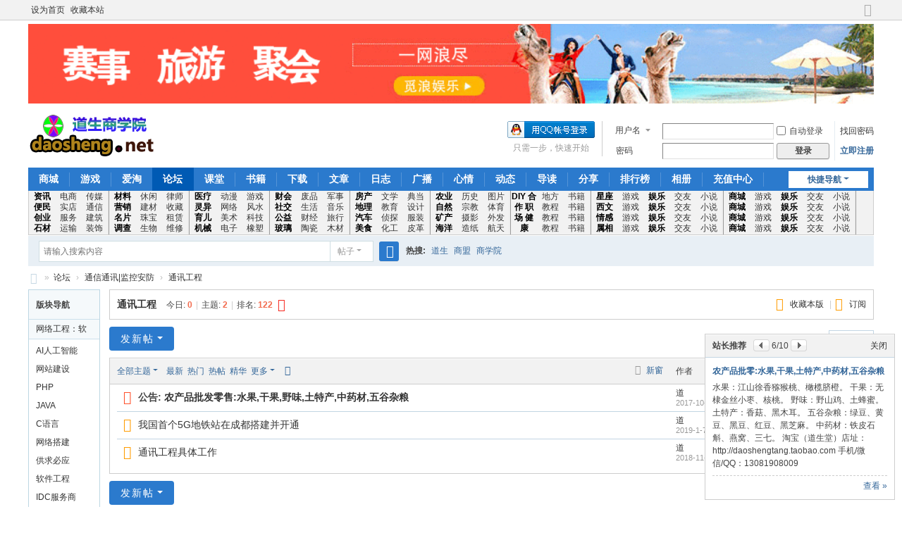

--- FILE ---
content_type: text/html; charset=utf-8
request_url: http://www.daosheng.net/forum.php?mod=forumdisplay&fid=336
body_size: 30180
content:
<!DOCTYPE html>
<html>
<head>
<meta charset="utf-8" />
<meta name="renderer" content="webkit" />
<meta http-equiv="X-UA-Compatible" content="IE=edge" />
<title>道生商学院专业的信息咨询交流学习平台!通讯工程通信通讯|监控安防 -  Powered by Discuz!</title>

<meta name="keywords" content="道生商学院专业的信息咨询交流学习平台!通讯工程通信通讯|监控安防" />
<meta name="description" content="道生商学院专业的信息咨询交流学习平台!通讯工程通信通讯|监控安防 " />
<meta name="generator" content="Discuz! X3.5" />
<meta name="author" content="Discuz! Team and Comsenz UI Team" />
<meta name="copyright" content="2001-2025 Discuz! Team." />
<meta name="MSSmartTagsPreventParsing" content="True" />
<meta http-equiv="MSThemeCompatible" content="Yes" />
<base href="http://www.daosheng.net/" /><link rel="stylesheet" type="text/css" href="data/cache/style_1_common.css?aJ7" /><link rel="stylesheet" type="text/css" href="data/cache/style_1_forum_forumdisplay.css?aJ7" /><!--[if IE]><link rel="stylesheet" type="text/css" href="data/cache/style_1_iefix.css?aJ7" /><![endif]--><script type="text/javascript">var STYLEID = '1', STATICURL = 'static/', IMGDIR = 'static/image/common', VERHASH = 'aJ7', charset = 'utf-8', discuz_uid = '0', cookiepre = 'jDLu_2132_', cookiedomain = '', cookiepath = '/', showusercard = '1', attackevasive = '0', disallowfloat = '', creditnotice = '1|威望|,2|金钱|,3|贡献|', defaultstyle = '', REPORTURL = 'aHR0cDovL3d3dy5kYW9zaGVuZy5uZXQvZm9ydW0ucGhwP21vZD1mb3J1bWRpc3BsYXkmZmlkPTMzNg==', SITEURL = 'http://www.daosheng.net/', JSPATH = 'static/js/', CSSPATH = 'data/cache/style_', DYNAMICURL = '';</script>
<script src="static/js/common.js?aJ7" type="text/javascript"></script>
<meta name="application-name" content="道生商学院专业的信息咨询交流学习平台!" />
<meta name="msapplication-tooltip" content="道生商学院专业的信息咨询交流学习平台!" />
<meta name="msapplication-task" content="name=文章;action-uri=http://www.daosheng.net/portal.php;icon-uri=http://www.daosheng.net/static/image/common/portal.ico" /><meta name="msapplication-task" content="name=论坛;action-uri=http://www.daosheng.net/forum.php;icon-uri=http://www.daosheng.net/static/image/common/bbs.ico" />
<meta name="msapplication-task" content="name=课堂;action-uri=http://www.daosheng.net/group.php;icon-uri=http://www.daosheng.net/static/image/common/group.ico" /><meta name="msapplication-task" content="name=动态;action-uri=http://www.daosheng.net/home.php;icon-uri=http://www.daosheng.net/static/image/common/home.ico" /><link rel="archives" title="道生商学院专业的信息咨询交流学习平台!" href="http://www.daosheng.net/archiver/" />
<link rel="alternate" type="application/rss+xml" title="道生商学院专业的信息咨询交流学习平台! - 道生商学院专业的信息咨询交流学习平台!通讯工程通信通讯|监控安防" href="http://www.daosheng.net/forum.php?mod=rss&fid=336&amp;auth=0" />
<script src="static/js/forum.js?aJ7" type="text/javascript"></script>
</head>

<body id="nv_forum" class="pg_forumdisplay" onkeydown="if(event.keyCode==27) return false;">
<div id="append_parent"></div><div id="ajaxwaitid"></div>
<div id="toptb" class="cl">
<div class="wp">
<div class="z"><a href="javascript:;"  onclick="setHomepage('https://www.daosheng.net/');">设为首页</a><a href="https://www.daosheng.net/"  onclick="addFavorite(this.href, '道生商学院专业的信息咨询交流学习平台!');return false;">收藏本站</a></div>
<div class="y">
<a id="switchblind" href="javascript:;" onclick="toggleBlind(this)" title="开启辅助访问" class="switchblind"></a>
<a href="javascript:;" id="switchwidth" onclick="widthauto(this)" title="切换到宽版" class="switchwidth">切换到宽版</a>
</div>
</div>
</div>

<div class="wp a_h"><a href="http://www.milang.net/" target="_blank"><img src="http://www.daosheng.net/data/attachment/common/cf/075026tait4haouzmm1uzu.gif" width="1200" border="0"></a></div><div id="hd">
<div class="wp">
<div class="hdc cl"><h2><a href="./" title="道生商学院专业的信息咨询交流学习平台!"><img src="static/image/common/logo.svg" alt="道生商学院专业的信息咨询交流学习平台!" class="boardlogo" id="boardlogo" border="0" /></a></h2><script src="static/js/logging.js?aJ7" type="text/javascript"></script>
<form method="post" autocomplete="off" id="lsform" action="member.php?mod=logging&amp;action=login&amp;loginsubmit=yes&amp;infloat=yes&amp;lssubmit=yes" onsubmit="return lsSubmit();">
<div class="fastlg cl">
<span id="return_ls" style="display:none"></span>
<div class="y pns">
<table cellspacing="0" cellpadding="0">
<tr>
<td>
<span class="ftid">
<select name="fastloginfield" id="ls_fastloginfield" width="40">
<option value="username">用户名</option>
<option value="email">Email</option>
</select>
</span>
<script type="text/javascript">simulateSelect('ls_fastloginfield')</script>
</td>
<td><input type="text" name="username" id="ls_username" autocomplete="off" class="px vm" /></td>
<td class="fastlg_l"><label for="ls_cookietime"><input type="checkbox" name="cookietime" id="ls_cookietime" class="pc" value="2592000" />自动登录</label></td>
<td>&nbsp;<a href="javascript:;" onclick="showWindow('login', 'member.php?mod=logging&action=login&viewlostpw=1')">找回密码</a></td>
</tr>
<tr>
<td><label for="ls_password" class="z psw_w">密码</label></td>
<td><input type="password" name="password" id="ls_password" class="px vm" autocomplete="off" /></td>
<td class="fastlg_l"><button type="submit" class="pn vm" style="width: 75px;"><em>登录</em></button></td>
<td>&nbsp;<a href="member.php?mod=zedao" class="xi2 xw1">立即注册</a></td>
</tr>
</table>
<input type="hidden" name="formhash" value="88643f4b" />
<input type="hidden" name="quickforward" value="yes" />
<input type="hidden" name="handlekey" value="ls" />
</div>

<div class="fastlg_fm y" style="margin-right: 10px; padding-right: 10px">
<p><a href="http://www.daosheng.net/connect.php?mod=login&op=init&referer=forum.php%3Fmod%3Dforumdisplay%26fid%3D336&statfrom=login_simple"><img src="static/image/common/qq_login.gif" class="vm" alt="QQ登录" /></a></p>
<p class="hm xg1" style="padding-top: 2px;">只需一步，快速开始</p>
</div>
</div>
</form>
</div>

<div id="nv">
<a href="javascript:;" id="qmenu" onmouseover="delayShow(this, function () {showMenu({'ctrlid':'qmenu','pos':'34!','ctrlclass':'a','duration':2});showForummenu(336);})">快捷导航</a>
<ul><li id="mn_Ncff5" ><a href="http://www.mibaowang.com" hidefocus="true" target="_blank"  >商城</a></li><li id="mn_N254e" ><a href="http://www.milang.net" hidefocus="true" target="_blank"  >游戏</a></li><li id="mn_N7745" ><a href="https://ai.taobao.com?pid=mm_26228694_40962123_167098324&union_lens=lensId%3APUB%401586188479%400b19bc93_0d6e_17150336a71_07e3%4001" hidefocus="true" target="_blank"  >爱淘</a></li><li class="a" id="mn_forum" ><a href="forum.php" hidefocus="true" title="BBS"  >论坛<span>BBS</span></a></li><li id="mn_group" ><a href="group.php" hidefocus="true" title="Group"  >课堂<span>Group</span></a></li><li id="mn_Na45d" ><a href="plugin.php?id=jameson_read:readmain" hidefocus="true"  >书籍</a></li><li id="mn_forum_11" ><a href="forum.php?mod=collection" hidefocus="true" title="Collection"  >下载<span>Collection</span></a></li><li id="mn_portal" ><a href="portal.php" hidefocus="true" title="Portal"  >文章<span>Portal</span></a></li><li id="mn_home" ><a href="home.php?mod=space&do=blog" hidefocus="true" title="Blog"  >日志<span>Blog</span></a></li><li id="mn_home_9" ><a href="home.php?mod=follow" hidefocus="true" title="Follow"  >广播<span>Follow</span></a></li><li id="mn_home_15" ><a href="home.php?mod=space&do=doing" hidefocus="true" title="Doing"  >心情<span>Doing</span></a></li><li id="mn_home_4" ><a href="home.php" hidefocus="true" title="Space"  >动态<span>Space</span></a></li><li id="mn_forum_10" ><a href="forum.php?mod=guide" hidefocus="true" title="Guide"  >导读<span>Guide</span></a></li><li id="mn_home_14" ><a href="home.php?mod=space&do=share" hidefocus="true" title="Share"  >分享<span>Share</span></a></li><li id="mn_N12a7" ><a href="misc.php?mod=ranklist" hidefocus="true" title="Ranklist"  >排行榜<span>Ranklist</span></a></li><li id="mn_home_13" ><a href="home.php?mod=space&do=album" hidefocus="true" title="Album"  >相册<span>Album</span></a></li><li id="mn_Nccd1" ><a href="http://www.daosheng.net/home.php?mod=spacecp&ac=credit&op=buy" hidefocus="true"  >充值中心</a></li></ul>
</div>
<div id="mu" class="cl">
</div><div class="a_mu"><table widtd="500" > 
<tr  align="center">
    <td width="35" style="line-height:15px"><a href="http://www.daosheng.net/forum.php?gid=132"><span style="font-weight:bold; color: #000000
	">资讯</span></a>  <a href="http://www.daosheng.net/forum.php?gid=146"><span style="font-weight:bold; color: #000000
	">便民</span></a>  <a href="http://www.daosheng.net/forum.php?gid=156"><span style="font-weight:bold; color: #000000
	">创业</span></a>  <a href="http://www.daosheng.net/forum.php?gid=63"><span style="font-weight:bold; color: #000000
	">石材</span></a>  </td>
    
	<td width="35" style="line-height:15px"><a href="http://www.daosheng.net/forum.php?gid=163">电商</a>  <a href="http://www.daosheng.net/forum.php?gid=164">实店</a>  <a href="http://www.daosheng.net/forum.php?gid=166">服务</a>  <a href="http://www.daosheng.net/forum.php?gid=242">运输</a></td>

	<td width="35" style="border-right-style:inset; line-height:15px;"><a href="http://www.daosheng.net/forum.php?gid=36">传媒</a>  <a href="http://www.daosheng.net/forum.php?gid=165">通信</a>  <a href="http://www.daosheng.net/forum.php?gid=1">建筑</a>  <a href="http://www.daosheng.net/forum.php?gid=290">装饰</a></td>
	
    <td width="35" style="line-height:15px"><a href="http://www.daosheng.net/forum.php?gid=1204"><span style="font-weight:bold; color: #000000
	">材料</span></a>  <a href="http://www.daosheng.net/forum.php?gid=172"><span style="font-weight:bold; color: #000000
	">营销</span></a>  <a href="http://www.daosheng.net/forum.php?gid=175"><span style="font-weight:bold; color: #000000
	">名片</span></a>  <a href="http://www.daosheng.net/forum.php?gid=179"><span style="font-weight:bold; color: #000000
	">调查</span></a>  </td>

	<td width="35" style="line-height:15px"><a href="http://www.daosheng.net/forum.php?gid=170">休闲</a>  <a href="http://www.daosheng.net/forum.php?gid=97">建材</a>  <a href="http://www.daosheng.net/forum.php?gid=177">珠宝</a>  <a href="http://www.daosheng.net/forum.php?gid=180">生物</a></td>
	<td width="35" style="border-right-style:inset;line-height:15px;"><a href="http://www.daosheng.net/forum.php?gid=171">律师</a>  <a href="http://www.daosheng.net/forum.php?gid=229">收藏</a>  <a href="http://www.daosheng.net/forum.php?gid=178">租赁</a>  <a href="http://www.daosheng.net/forum.php?gid=241">维修</a></td>
	
    <td width="35" style="line-height:15px"><a href="http://www.daosheng.net/forum.php?gid=182"><span style="font-weight:bold; color: #000000
	">医疗</span></a>  <a href="http://www.daosheng.net/forum.php?gid=185"><span style="font-weight:bold; color: #000000
	">灵异</span></a>  <a href="http://www.daosheng.net/forum.php?gid=187"><span style="font-weight:bold; color: #000000
	">育儿</span></a>  <a href="http://www.daosheng.net/forum.php?gid=190"><span style="font-weight:bold; color: #000000
	">机械</span></a>  </td>

    <td width="35" style="line-height:15px"><a href="http://www.daosheng.net/forum.php?gid=183">动漫</a>  <a href="http://www.daosheng.net/forum.php?gid=64">网络</a>  <a href="http://www.daosheng.net/forum.php?gid=188">美术</a>  <a href="http://www.daosheng.net/forum.php?gid=191">电子</a></td>
	<td width="35" style="border-right-style:inset;line-height:15px"><a href="http://www.daosheng.net/forum.php?gid=184">游戏</a>  <a href="http://www.daosheng.net/forum.php?gid=186">风水</a>  <a href="http://www.daosheng.net/forum.php?gid=189">科技</a>  <a href="http://www.daosheng.net/forum.php?gid=192">橡塑</a></td>
	
 <td width="35" style="line-height:15px"><a href="http://www.daosheng.net/forum.php?gid=193"><span style="font-weight:bold; color: #000000
	">财会</span></a>  <a href="http://www.daosheng.net/forum.php?gid=196"><span style="font-weight:bold; color: #000000
	">社交</span></a>  <a href="http://www.daosheng.net/forum.php?gid=199"><span style="font-weight:bold; color: #000000
	">公益</span></a>  <a href="http://www.daosheng.net/forum.php?gid=202"><span style="font-weight:bold; color: #000000
	">玻璃</span></a>  </td>

    <td width="35" style="line-height:15px"><a href="http://www.daosheng.net/forum.php?gid=248">废品</a>  <a href="http://www.daosheng.net/forum.php?gid=197">生活</a>  <a href="http://www.daosheng.net/forum.php?gid=200">财经</a>  <a href="http://www.daosheng.net/forum.php?gid=203">陶瓷</a></td>
	<td width="35" style="border-right-style:inset;line-height:15px;"><a href="http://www.daosheng.net/forum.php?gid=195">军事</a>  <a href="http://www.daosheng.net/forum.php?gid=198">音乐</a>  <a href="http://www.daosheng.net/forum.php?gid=201">旅行</a>  <a href="http://www.daosheng.net/forum.php?gid=204">木材</a></td>
	
	 <td width="35" style="line-height:15px"><a href="http://www.daosheng.net/forum.php?gid=205"><span style="font-weight:bold; color: #000000
	">房产</span></a>  <a href="http://www.daosheng.net/forum.php?gid=230"><span style="font-weight:bold; color: #000000
	">地理</span></a>  <a href="http://www.daosheng.net/forum.php?gid=210"><span style="font-weight:bold; color: #000000
	">汽车</span></a>  <a href="http://www.daosheng.net/forum.php?gid=213"><span style="font-weight:bold; color: #000000
	">美食</span></a>  </td>

    <td width="35" style="line-height:15px"><a href="http://www.daosheng.net/forum.php?gid=206">文学</a>  <a href="http://www.daosheng.net/forum.php?gid=208">教育</a>  <a href="http://www.daosheng.net/forum.php?gid=211">侦探</a>  <a href="http://www.daosheng.net/forum.php?gid=214">化工</a></td>
	<td width="35" style="border-right-style:inset;line-height:15px;"><a href="http://www.daosheng.net/forum.php?gid=239">典当</a>  <a href="http://www.daosheng.net/forum.php?gid=136">设计</a>  <a href="http://www.daosheng.net/forum.php?gid=243">服装</a>  <a href="http://www.daosheng.net/forum.php?gid=215">皮革</a></td>
	
	 <td width="35" style="line-height:15px"><a href="http://www.daosheng.net/forum.php?gid=216"><span style="font-weight:bold; color: #000000
	">农业</span></a>  <a href="http://www.daosheng.net/forum.php?gid=219"><span style="font-weight:bold; color: #000000
	">自然</span></a>  <a href="http://www.daosheng.net/forum.php?gid=240"><span style="font-weight:bold; color: #000000
	">矿产</span></a>  <a href="http://www.daosheng.net/forum.php?gid=225"><span style="font-weight:bold; color: #000000
	">海洋</span></a>  </td>

     <td width="35" style="line-height:15px"><a href="http://www.daosheng.net/forum.php?gid=217">历史</a>  <a href="http://www.daosheng.net/forum.php?gid=220">宗教</a>  <a href="http://www.daosheng.net/forum.php?gid=223">摄影</a>  <a href="http://www.daosheng.net/forum.php?gid=226">造纸</a></td>
	<td width="35" style="border-right-style:inset;line-height:15px;"><a href="http://www.daosheng.net/forum.php?gid=218">图片</a>  <a href="http://www.daosheng.net/forum.php?gid=221">体育</a>  <a href="http://www.daosheng.net/forum.php?gid=224">外发</a>  <a href="http://www.daosheng.net/forum.php?gid=227">航天</a></td>
	
	 <td width="35" style="line-height:15px"><a href="http://www.daosheng.net/forum.php?gid=228"><span style="font-weight:bold; color: #000000
	">DIY</span></a>  <a href="http://www.daosheng.net/forum.php?gid=94"><span style="font-weight:bold; color: #000000
	">合作</span></a>  <a href="http://www.daosheng.net/forum.php?gid=112"><span style="font-weight:bold; color: #000000
	">职场</span></a>  <a href="http://www.daosheng.net/forum.php?gid=1893"><span style="font-weight:bold; color: #000000
	">健康</span></a>  </td>

    <td width="35" style="line-height:15px"><a href="http://www.daosheng.net/forum.php?gid=1953">地方</a>  <a href="http://www.daosheng.net/group.php">教程</a>  <a href="http://www.daosheng.net/group.php">教程</a>  <a href="http://www.daosheng.net/group.php">教程</a></td>
	<td width="35" style="border-right-style:inset;line-height:15px;"><a href="http://www.daosheng.net/plugin.php?id=jameson_read:readmain">书籍</a>  <a href="http://www.daosheng.net/plugin.php?id=jameson_read:readmain">书籍</a>  <a href="http://www.daosheng.net/plugin.php?id=jameson_read:readmain">书籍</a>  <a href="http://www.daosheng.net/plugin.php?id=jameson_read:readmain">书籍</a></td>
    
    <td width="35" 	style="line-height:15px"><a href="http://www.daosheng.net/forum.php?gid=1976"><span style="font-weight:bold; color: #000000
	">星座</span></a>  <a href="http://www.daosheng.net/forum.php?gid=1989"><span style="font-weight:bold; color: #000000
	">西文</span></a>  <a href="http://www.daosheng.net/forum.php?gid=1990"><span style="font-weight:bold; color: #000000
	">情感</span></a>  <a href="http://www.daosheng.net/forum.php?gid=2001"><span style="font-weight:bold; color: #000000
	">属相</span></a> </td>
    <td width="35" style="line-height:15px"><a href="http://yx.milang.net">游戏</a>  <a href="http://yx.milang.net">游戏</a>  <a href="http://yx.milang.net">游戏</a>  <a href="http://yx.milang.net">游戏</a></td>  
    
    <td width="35" style="line-height:15px"><a href="http://www.milang.net"><span style="font-weight:bold; color: #000000
	">娱乐</span></a>  <a href="http://www.milang.net"><span style="font-weight:bold; color: #000000
	">娱乐</span></a>  <a href="http://www.milang.net"><span style="font-weight:bold; color: #000000
	">娱乐</span></a>  <a href="http://www.milang.net"><span style="font-weight:bold; color: #000000
	">娱乐</span></a>  </td>

    <td width="35" style="line-height:15px"><a href="http://www.milang.net">交友</a>  <a href="http://www.milang.net">交友</a>  <a href="http://www.milang.net">交友</a>  <a href="http://www.milang.net">交友</a></td>
	<td width="35" style="border-right-style:inset;line-height:15px;"><a href="http://www.milang.net">小说</a>  <a href="http://www.milang.net">小说</a>  <a href="http://www.milang.net">小说</a>  <a href="http://www.milang.net">小说</a></td>
    
    <td width="35" 	style="line-height:15px"><a href="http://www.mibaowang.com"><span style="font-weight:bold; color: #000000
	">商城</span></a>  <a href="http://www.mibaowang.com"><span style="font-weight:bold; color: #000000
	">商城</span></a>  <a href="http://www.mibaowang.com"><span style="font-weight:bold; color: #000000
	">商城</span></a>  <a href="http://www.mibaowang.com"><span style="font-weight:bold; color: #000000
	">商城</span></a>  </td>
    <td width="35" style="line-height:15px"><a href="http://yx.milang.net">游戏</a>  <a href="http://yx.milang.net">游戏</a>  <a href="http://yx.milang.net">游戏</a>  <a href="http://yx.milang.net">游戏</a></td>
    <td width="35" style="line-height:15px"><a href="http://www.milang.net"><span style="font-weight:bold; color: #000000
	">娱乐</span></a>  <a href="http://www.milang.net"><span style="font-weight:bold; color: #000000
	">娱乐</span></a>  <a href="http://www.milang.net"><span style="font-weight:bold; color: #000000
	">娱乐</span></a>  <a href="http://www.milang.net"><span style="font-weight:bold; color: #000000
	">娱乐</span></a>  </td>

    <td width="35" style="line-height:15px"><a href="http://www.milang.net">交友</a>  <a href="http://www.milang.net">交友</a>  <a href="http://www.milang.net">交友</a>  <a href="http://www.milang.net">交友</a></td>
	<td width="35" style="border-right-style:inset;line-height:15px;"><a href="http://www.milang.net">小说</a>  <a href="http://www.milang.net">小说</a>  <a href="http://www.milang.net">小说</a>  <a href="http://www.milang.net">小说</a></td>  
</tr>
</table></div><div id="scbar" class="cl">
<form id="scbar_form" method="post" autocomplete="off" onsubmit="searchFocus($('scbar_txt'))" action="search.php?searchsubmit=yes" target="_blank">
<input type="hidden" name="mod" id="scbar_mod" value="search" />
<input type="hidden" name="formhash" value="88643f4b" />
<input type="hidden" name="srchtype" value="title" />
<input type="hidden" name="srhfid" value="336" />
<input type="hidden" name="srhlocality" value="forum::forumdisplay" />
<table cellspacing="0" cellpadding="0">
<tr>
<td class="scbar_icon_td"></td>
<td class="scbar_txt_td"><input type="text" name="srchtxt" id="scbar_txt" value="请输入搜索内容" autocomplete="off" x-webkit-speech speech /></td>
<td class="scbar_type_td"><a href="javascript:;" id="scbar_type" class="xg1 showmenu" onclick="showMenu(this.id)" hidefocus="true">搜索</a></td>
<td class="scbar_btn_td"><button type="submit" name="searchsubmit" id="scbar_btn" sc="1" class="pn pnc" value="true"><strong class="xi2">搜索</strong></button></td>
<td class="scbar_hot_td">
<div id="scbar_hot">
<strong class="xw1">热搜: </strong>

<a href="search.php?mod=forum&amp;srchtxt=%E9%81%93%E7%94%9F&amp;formhash=88643f4b&amp;searchsubmit=true&amp;source=hotsearch" target="_blank" class="xi2" sc="1">道生</a>



<a href="search.php?mod=forum&amp;srchtxt=%E5%95%86%E7%9B%9F&amp;formhash=88643f4b&amp;searchsubmit=true&amp;source=hotsearch" target="_blank" class="xi2" sc="1">商盟</a>



<a href="search.php?mod=forum&amp;srchtxt=%E5%95%86%E5%AD%A6%E9%99%A2&amp;formhash=88643f4b&amp;searchsubmit=true&amp;source=hotsearch" target="_blank" class="xi2" sc="1">商学院</a>

</div>
</td>
</tr>
</table>
</form>
</div>
<ul id="scbar_type_menu" class="p_pop" style="display: none;"><li><a href="javascript:;" rel="curforum" fid="336" >本版</a></li><li><a href="javascript:;" rel="article">文章</a></li><li><a href="javascript:;" rel="forum" class="curtype">帖子</a></li><li><a href="javascript:;" rel="group">课堂</a></li><li><a href="javascript:;" rel="user">用户</a></li></ul>
<script type="text/javascript">
initSearchmenu('scbar', '');
</script>
</div>
</div>


<div id="wp" class="wp">
<style id="diy_style" type="text/css"></style>
<!--[diy=diynavtop]--><div id="diynavtop" class="area"></div><!--[/diy]-->
<div id="pt" class="bm cl">
<div class="z">
<a href="./" class="nvhm" title="首页">道生商学院专业的信息咨询交流学习平台!</a><em>&raquo;</em><a href="forum.php">论坛</a> <em>&rsaquo;</em> <a href="forum.php?gid=165">通信通讯|监控安防</a><em>&rsaquo;</em> <a href="forum.php?mod=forumdisplay&fid=336">通讯工程</a></div>
</div><div class="wp">
<!--[diy=diy1]--><div id="diy1" class="area"></div><!--[/diy]-->
</div>
<div class="boardnav">
<div id="ct" class="wp cl" style="margin-left:115px">
<div id="sd_bdl" class="bdl" onmouseover="showMenu({'ctrlid':this.id, 'pos':'dz'});" style="width:100px;margin-left:-115px">
<!--[diy=diyleftsidetop]--><div id="diyleftsidetop" class="area"></div><!--[/diy]-->

<div class="tbn" id="forumleftside"><h2 class="bdl_h">版块导航</h2>
<dl class="a" id="lf_64">
<dt><a href="javascript:;" hidefocus="true" onclick="leftside('lf_64')" title="网络工程：软件开发：站长之家">网络工程：软件开发：站长之家</a></dt><dd>
<a href="forum.php?mod=forumdisplay&amp;fid=2035" title="AI人工智能">AI人工智能</a>
</dd>
<dd>
<a href="forum.php?mod=forumdisplay&amp;fid=72" title="网站建设">网站建设</a>
</dd>
<dd>
<a href="forum.php?mod=forumdisplay&amp;fid=1607" title="PHP">PHP</a>
</dd>
<dd>
<a href="forum.php?mod=forumdisplay&amp;fid=1608" title="JAVA">JAVA</a>
</dd>
<dd>
<a href="forum.php?mod=forumdisplay&amp;fid=1609" title="C语言">C语言</a>
</dd>
<dd>
<a href="forum.php?mod=forumdisplay&amp;fid=73" title="网络搭建">网络搭建</a>
</dd>
<dd>
<a href="forum.php?mod=forumdisplay&amp;fid=77" title="供求必应">供求必应</a>
</dd>
<dd>
<a href="forum.php?mod=forumdisplay&amp;fid=394" title="软件工程">软件工程</a>
</dd>
<dd>
<a href="forum.php?mod=forumdisplay&amp;fid=395" title="IDC服务商">IDC服务商</a>
</dd>
<dd>
<a href="forum.php?mod=forumdisplay&amp;fid=396" title="程序语言">程序语言</a>
</dd>
<dd>
<a href="forum.php?mod=forumdisplay&amp;fid=1195" title="网络行业盈利分析">网络行业盈利分析</a>
</dd>
<dd>
<a href="forum.php?mod=forumdisplay&amp;fid=1196" title="网络行业新闻">网络行业新闻</a>
</dd>
<dd>
<a href="forum.php?mod=forumdisplay&amp;fid=1245" title="CMS建站系统">CMS建站系统</a>
</dd>
<dd>
<a href="forum.php?mod=forumdisplay&amp;fid=1287" title="APP开发">APP开发</a>
</dd>
<dd>
<a href="forum.php?mod=forumdisplay&amp;fid=1288" title="小程序开发">小程序开发</a>
</dd>
<dd>
<a href="forum.php?mod=forumdisplay&amp;fid=1309" title="聊天工具软件">聊天工具软件</a>
</dd>
<dd>
<a href="forum.php?mod=forumdisplay&amp;fid=1310" title="软件开发">软件开发</a>
</dd>
<dd>
<a href="forum.php?mod=forumdisplay&amp;fid=1351" title="网络运营SEO优化">网络运营SEO优化</a>
</dd>
<dd>
<a href="forum.php?mod=forumdisplay&amp;fid=1289" title="互联网创业者交流">互联网创业者交流</a>
</dd>
<dd>
<a href="forum.php?mod=forumdisplay&amp;fid=1366" title="站长合作">站长合作</a>
</dd>
<dd>
<a href="forum.php?mod=forumdisplay&amp;fid=1367" title="竞价推广">竞价推广</a>
</dd>
<dd>
<a href="forum.php?mod=forumdisplay&amp;fid=1368" title="广告联盟">广告联盟</a>
</dd>
</dl>
<dl class="a" id="lf_1953">
<dt><a href="javascript:;" hidefocus="true" onclick="leftside('lf_1953')" title="红安论坛">红安论坛</a></dt><dd>
<a href="forum.php?mod=forumdisplay&amp;fid=1954" title="红安便民">红安便民</a>
</dd>
<dd>
<a href="forum.php?mod=forumdisplay&amp;fid=1955" title="红安生活">红安生活</a>
</dd>
<dd>
<a href="forum.php?mod=forumdisplay&amp;fid=1956" title="红安民生">红安民生</a>
</dd>
</dl>
<dl class="a" id="lf_163">
<dt><a href="javascript:;" hidefocus="true" onclick="leftside('lf_163')" title="电子商务|微商|网赚">电子商务|微商|网赚</a></dt><dd>
<a href="forum.php?mod=forumdisplay&amp;fid=1109" title="网赚">网赚</a>
</dd>
<dd>
<a href="forum.php?mod=forumdisplay&amp;fid=1120" title="觅宝平台">觅宝平台</a>
</dd>
<dd>
<a href="forum.php?mod=forumdisplay&amp;fid=1154" title="电商平台">电商平台</a>
</dd>
<dd>
<a href="forum.php?mod=forumdisplay&amp;fid=253" title="网销平台">网销平台</a>
</dd>
<dd>
<a href="forum.php?mod=forumdisplay&amp;fid=256" title="直销平台">直销平台</a>
</dd>
<dd>
<a href="forum.php?mod=forumdisplay&amp;fid=1123" title="微商平台">微商平台</a>
</dd>
<dd>
<a href="forum.php?mod=forumdisplay&amp;fid=254" title="国内贸易平台">国内贸易平台</a>
</dd>
<dd>
<a href="forum.php?mod=forumdisplay&amp;fid=1121" title="国际贸易平台">国际贸易平台</a>
</dd>
<dd>
<a href="forum.php?mod=forumdisplay&amp;fid=255" title="OTO平台">OTO平台</a>
</dd>
<dd>
<a href="forum.php?mod=forumdisplay&amp;fid=1158" title="装修平台">装修平台</a>
</dd>
<dd>
<a href="forum.php?mod=forumdisplay&amp;fid=1122" title="黄页推广平台">黄页推广平台</a>
</dd>
<dd>
<a href="forum.php?mod=forumdisplay&amp;fid=1113" title="推广渠道">推广渠道</a>
</dd>
<dd>
<a href="forum.php?mod=forumdisplay&amp;fid=1108" title="自然引流推广技巧">自然引流推广技巧</a>
</dd>
<dd>
<a href="forum.php?mod=forumdisplay&amp;fid=1112" title="产品导流技巧">产品导流技巧</a>
</dd>
<dd>
<a href="forum.php?mod=forumdisplay&amp;fid=1145" title="聊天工具营销技巧">聊天工具营销技巧</a>
</dd>
<dd>
<a href="forum.php?mod=forumdisplay&amp;fid=251" title="软文推广技巧">软文推广技巧</a>
</dd>
<dd>
<a href="forum.php?mod=forumdisplay&amp;fid=1146" title="产品描述技巧">产品描述技巧</a>
</dd>
<dd>
<a href="forum.php?mod=forumdisplay&amp;fid=1147" title="产品后期美工">产品后期美工</a>
</dd>
<dd>
<a href="forum.php?mod=forumdisplay&amp;fid=1118" title="网商人">网商人</a>
</dd>
<dd>
<a href="forum.php?mod=forumdisplay&amp;fid=252" title="微商人">微商人</a>
</dd>
<dd>
<a href="forum.php?mod=forumdisplay&amp;fid=1365" title="电商合作">电商合作</a>
</dd>
</dl>
<dl class="a" id="lf_112">
<dt><a href="javascript:;" hidefocus="true" onclick="leftside('lf_112')" title="职场联盟：职业交流">职场联盟：职业交流</a></dt><dd>
<a href="forum.php?mod=forumdisplay&amp;fid=1052" title="高级经理人：职业交流">高级经理人：职业交流</a>
</dd>
<dd>
<a href="forum.php?mod=forumdisplay&amp;fid=113" title="全职员工：职业交流">全职员工：职业交流</a>
</dd>
<dd>
<a href="forum.php?mod=forumdisplay&amp;fid=1812" title="兼职员工：职业交流">兼职员工：职业交流</a>
</dd>
<dd>
<a href="forum.php?mod=forumdisplay&amp;fid=675" title="网络兼职联盟：职业交流">网络兼职联盟：职业交流</a>
</dd>
<dd>
<a href="forum.php?mod=forumdisplay&amp;fid=676" title="高级技工职业交流">高级技工职业交流</a>
</dd>
<dd>
<a href="forum.php?mod=forumdisplay&amp;fid=114" title="普通职工职业交流">普通职工职业交流</a>
</dd>
<dd>
<a href="forum.php?mod=forumdisplay&amp;fid=1915" title="人才招聘">人才招聘</a>
</dd>
<dd>
<a href="forum.php?mod=forumdisplay&amp;fid=1916" title="求职应聘">求职应聘</a>
</dd>
</dl>
<dl class="a" id="lf_136">
<dt><a href="javascript:;" hidefocus="true" onclick="leftside('lf_136')" title="设计学院">设计学院</a></dt><dd>
<a href="forum.php?mod=forumdisplay&amp;fid=137" title="平面设计软件">平面设计软件</a>
</dd>
<dd>
<a href="forum.php?mod=forumdisplay&amp;fid=138" title="三维设计软件">三维设计软件</a>
</dd>
<dd>
<a href="forum.php?mod=forumdisplay&amp;fid=139" title="网页设计软件">网页设计软件</a>
</dd>
<dd>
<a href="forum.php?mod=forumdisplay&amp;fid=895" title="音频编辑软件">音频编辑软件</a>
</dd>
<dd>
<a href="forum.php?mod=forumdisplay&amp;fid=896" title="视频编辑软件">视频编辑软件</a>
</dd>
<dd>
<a href="forum.php?mod=forumdisplay&amp;fid=897" title="二维设计软件">二维设计软件</a>
</dd>
<dd>
<a href="forum.php?mod=forumdisplay&amp;fid=1090" title="机械设计软件">机械设计软件</a>
</dd>
<dd>
<a href="forum.php?mod=forumdisplay&amp;fid=1091" title="电子设计软件">电子设计软件</a>
</dd>
<dd>
<a href="forum.php?mod=forumdisplay&amp;fid=1092" title="服装设计软件">服装设计软件</a>
</dd>
<dd>
<a href="forum.php?mod=forumdisplay&amp;fid=1817" title="轻钢设计软件">轻钢设计软件</a>
</dd>
<dd>
<a href="forum.php?mod=forumdisplay&amp;fid=1822" title="排版软件">排版软件</a>
</dd>
<dd>
<a href="forum.php?mod=forumdisplay&amp;fid=1825" title="动漫设计软件">动漫设计软件</a>
</dd>
</dl>
<dl class="a" id="lf_36">
<dt><a href="javascript:;" hidefocus="true" onclick="leftside('lf_36')" title="广告传媒|网媒经纪|自媒体">广告传媒|网媒经纪|自媒体</a></dt><dd>
<a href="forum.php?mod=forumdisplay&amp;fid=89" title="活动策划">活动策划</a>
</dd>
<dd>
<a href="forum.php?mod=forumdisplay&amp;fid=91" title="影视制作公司">影视制作公司</a>
</dd>
<dd>
<a href="forum.php?mod=forumdisplay&amp;fid=264" title="舞台舞美租赁">舞台舞美租赁</a>
</dd>
<dd>
<a href="forum.php?mod=forumdisplay&amp;fid=265" title="微电影工作室">微电影工作室</a>
</dd>
<dd>
<a href="forum.php?mod=forumdisplay&amp;fid=1722" title="影楼婚庆">影楼婚庆</a>
</dd>
<dd>
<a href="forum.php?mod=forumdisplay&amp;fid=267" title="经纪公司">经纪公司</a>
</dd>
<dd>
<a href="forum.php?mod=forumdisplay&amp;fid=301" title="网媒公司">网媒公司</a>
</dd>
<dd>
<a href="forum.php?mod=forumdisplay&amp;fid=302" title="文化传媒公司">文化传媒公司</a>
</dd>
<dd>
<a href="forum.php?mod=forumdisplay&amp;fid=303" title="临时剧组">临时剧组</a>
</dd>
<dd>
<a href="forum.php?mod=forumdisplay&amp;fid=811" title="网络主播运营公司">网络主播运营公司</a>
</dd>
<dd>
<a href="forum.php?mod=forumdisplay&amp;fid=814" title="配音">配音</a>
</dd>
<dd>
<a href="forum.php?mod=forumdisplay&amp;fid=1059" title="后期制作">后期制作</a>
</dd>
<dd>
<a href="forum.php?mod=forumdisplay&amp;fid=1162" title="电视台">电视台</a>
</dd>
<dd>
<a href="forum.php?mod=forumdisplay&amp;fid=1163" title="网络电视台">网络电视台</a>
</dd>
<dd>
<a href="forum.php?mod=forumdisplay&amp;fid=1164" title="国家政策">国家政策</a>
</dd>
<dd>
<a href="forum.php?mod=forumdisplay&amp;fid=1197" title="网媒行业分析">网媒行业分析</a>
</dd>
<dd>
<a href="forum.php?mod=forumdisplay&amp;fid=1293" title="广告工程">广告工程</a>
</dd>
<dd>
<a href="forum.php?mod=forumdisplay&amp;fid=1296" title="自媒体">自媒体</a>
</dd>
<dd>
<a href="forum.php?mod=forumdisplay&amp;fid=1347" title="传媒行业前景">传媒行业前景</a>
</dd>
<dd>
<a href="forum.php?mod=forumdisplay&amp;fid=65" title="商业广告">商业广告</a>
</dd>
<dd>
<a href="forum.php?mod=forumdisplay&amp;fid=1573" title="演职演艺人员">演职演艺人员</a>
</dd>
<dd>
<a href="forum.php?mod=forumdisplay&amp;fid=1574" title="影视文娱">影视文娱</a>
</dd>
<dd>
<a href="forum.php?mod=forumdisplay&amp;fid=1836" title="电台">电台</a>
</dd>
<dd>
<a href="forum.php?mod=forumdisplay&amp;fid=1575" title="歌曲乐器">歌曲乐器</a>
</dd>
</dl>
<dl class="a" id="lf_1990">
<dt><a href="javascript:;" hidefocus="true" onclick="leftside('lf_1990')" title="两性情感">两性情感</a></dt><dd>
<a href="forum.php?mod=forumdisplay&amp;fid=1991" title="婚姻情感">婚姻情感</a>
</dd>
<dd>
<a href="forum.php?mod=forumdisplay&amp;fid=1992" title="情感絮语">情感絮语</a>
</dd>
<dd>
<a href="forum.php?mod=forumdisplay&amp;fid=1993" title="两性生活">两性生活</a>
</dd>
</dl>
<dl class="a" id="lf_1893">
<dt><a href="javascript:;" hidefocus="true" onclick="leftside('lf_1893')" title="健康养生">健康养生</a></dt><dd>
<a href="forum.php?mod=forumdisplay&amp;fid=1894" title="两性健康">两性健康</a>
</dd>
<dd>
<a href="forum.php?mod=forumdisplay&amp;fid=1895" title="饮食养生">饮食养生</a>
</dd>
<dd>
<a href="forum.php?mod=forumdisplay&amp;fid=1896" title="水果养生">水果养生</a>
</dd>
<dd>
<a href="forum.php?mod=forumdisplay&amp;fid=1897" title="食疗养生">食疗养生</a>
</dd>
<dd>
<a href="forum.php?mod=forumdisplay&amp;fid=1898" title="中医养生">中医养生</a>
</dd>
<dd>
<a href="forum.php?mod=forumdisplay&amp;fid=1899" title="中药材养生">中药材养生</a>
</dd>
</dl>
<dl class="a" id="lf_216">
<dt><a href="javascript:;" hidefocus="true" onclick="leftside('lf_216')" title="农业农村农民|三农">农业农村农民|三农</a></dt><dd>
<a href="forum.php?mod=forumdisplay&amp;fid=409" title="农业资讯">农业资讯</a>
</dd>
<dd>
<a href="forum.php?mod=forumdisplay&amp;fid=410" title="农业技术">农业技术</a>
</dd>
<dd>
<a href="forum.php?mod=forumdisplay&amp;fid=411" title="农企技术">农企技术</a>
</dd>
<dd>
<a href="forum.php?mod=forumdisplay&amp;fid=412" title="农村种植">农村种植</a>
</dd>
<dd>
<a href="forum.php?mod=forumdisplay&amp;fid=413" title="农村养殖">农村养殖</a>
</dd>
<dd>
<a href="forum.php?mod=forumdisplay&amp;fid=414" title="农资农机">农资农机</a>
</dd>
<dd>
<a href="forum.php?mod=forumdisplay&amp;fid=415" title="农业商务">农业商务</a>
</dd>
<dd>
<a href="forum.php?mod=forumdisplay&amp;fid=416" title="农村俱乐部">农村俱乐部</a>
</dd>
<dd>
<a href="forum.php?mod=forumdisplay&amp;fid=417" title="农民天地">农民天地</a>
</dd>
<dd>
<a href="forum.php?mod=forumdisplay&amp;fid=418" title="农网联盟">农网联盟</a>
</dd>
<dd>
<a href="forum.php?mod=forumdisplay&amp;fid=419" title="农资交易">农资交易</a>
</dd>
<dd>
<a href="forum.php?mod=forumdisplay&amp;fid=420" title="农产品交易">农产品交易</a>
</dd>
</dl>
<dl class="a" id="lf_191">
<dt><a href="javascript:;" hidefocus="true" onclick="leftside('lf_191')" title="电器制造业|电子元件|家电数码|电气工程">电器制造业|电子元件|家电数码|电气工程</a></dt><dd>
<a href="forum.php?mod=forumdisplay&amp;fid=521" title="电器原理">电器原理</a>
</dd>
<dd>
<a href="forum.php?mod=forumdisplay&amp;fid=522" title="电子工程学院">电子工程学院</a>
</dd>
<dd>
<a href="forum.php?mod=forumdisplay&amp;fid=523" title="电子设计与研发">电子设计与研发</a>
</dd>
<dd>
<a href="forum.php?mod=forumdisplay&amp;fid=1624" title="数码电器">数码电器</a>
</dd>
<dd>
<a href="forum.php?mod=forumdisplay&amp;fid=524" title="流水线">流水线</a>
</dd>
<dd>
<a href="forum.php?mod=forumdisplay&amp;fid=1625" title="电池">电池</a>
</dd>
<dd>
<a href="forum.php?mod=forumdisplay&amp;fid=1626" title="电磁">电磁</a>
</dd>
<dd>
<a href="forum.php?mod=forumdisplay&amp;fid=526" title="电子产品">电子产品</a>
</dd>
<dd>
<a href="forum.php?mod=forumdisplay&amp;fid=1203" title="电子产品原料">电子产品原料</a>
</dd>
<dd>
<a href="forum.php?mod=forumdisplay&amp;fid=1205" title="电气工程">电气工程</a>
</dd>
<dd>
<a href="forum.php?mod=forumdisplay&amp;fid=1206" title="LED照明系列">LED照明系列</a>
</dd>
<dd>
<a href="forum.php?mod=forumdisplay&amp;fid=1458" title="电子元器件">电子元器件</a>
</dd>
<dd>
<a href="forum.php?mod=forumdisplay&amp;fid=1459" title="电器产品养护维修">电器产品养护维修</a>
</dd>
<dd>
<a href="forum.php?mod=forumdisplay&amp;fid=1460" title="商业广告">商业广告</a>
</dd>
<dd>
<a href="forum.php?mod=forumdisplay&amp;fid=525" title="管理模式">管理模式</a>
</dd>
</dl>
<dl class="a" id="lf_164">
<dt><a href="javascript:;" hidefocus="true" onclick="leftside('lf_164')" title="实体店贸易公司批发零售行业商圈论坛">实体店贸易公司批发零售行业商圈论坛</a></dt><dd>
<a href="forum.php?mod=forumdisplay&amp;fid=257" title="零售实体店">零售实体店</a>
</dd>
<dd>
<a href="forum.php?mod=forumdisplay&amp;fid=258" title="营销技巧">营销技巧</a>
</dd>
<dd>
<a href="forum.php?mod=forumdisplay&amp;fid=259" title="店面装修风格分享">店面装修风格分享</a>
</dd>
<dd>
<a href="forum.php?mod=forumdisplay&amp;fid=1027" title="连锁超市">连锁超市</a>
</dd>
<dd>
<a href="forum.php?mod=forumdisplay&amp;fid=1028" title="便利店">便利店</a>
</dd>
<dd>
<a href="forum.php?mod=forumdisplay&amp;fid=1029" title="OTO平台">OTO平台</a>
</dd>
<dd>
<a href="forum.php?mod=forumdisplay&amp;fid=1030" title="代理商">代理商</a>
</dd>
<dd>
<a href="forum.php?mod=forumdisplay&amp;fid=1031" title="无人超市">无人超市</a>
</dd>
<dd>
<a href="forum.php?mod=forumdisplay&amp;fid=1032" title="贸易公司">贸易公司</a>
</dd>
</dl>
<dl class="a" id="lf_213">
<dt><a href="javascript:;" hidefocus="true" onclick="leftside('lf_213')" title="食品企业：美食文化：烟草：茶叶">食品企业：美食文化：烟草：茶叶</a></dt><dd>
<a href="forum.php?mod=forumdisplay&amp;fid=1738" title="烟草行业">烟草行业</a>
</dd>
<dd>
<a href="forum.php?mod=forumdisplay&amp;fid=599" title="食品包装">食品包装</a>
</dd>
<dd>
<a href="forum.php?mod=forumdisplay&amp;fid=1546" title="饭馆：面馆">饭馆：面馆</a>
</dd>
<dd>
<a href="forum.php?mod=forumdisplay&amp;fid=1547" title="酒店">酒店</a>
</dd>
<dd>
<a href="forum.php?mod=forumdisplay&amp;fid=1739" title="茶叶">茶叶</a>
</dd>
<dd>
<a href="forum.php?mod=forumdisplay&amp;fid=1740" title="供求">供求</a>
</dd>
<dd>
<a href="forum.php?mod=forumdisplay&amp;fid=600" title="食品运输">食品运输</a>
</dd>
<dd>
<a href="forum.php?mod=forumdisplay&amp;fid=601" title="食品原料">食品原料</a>
</dd>
<dd>
<a href="forum.php?mod=forumdisplay&amp;fid=910" title="零食企业">零食企业</a>
</dd>
<dd>
<a href="forum.php?mod=forumdisplay&amp;fid=911" title="酒厂：酒文化">酒厂：酒文化</a>
</dd>
<dd>
<a href="forum.php?mod=forumdisplay&amp;fid=912" title="饮料企业">饮料企业</a>
</dd>
<dd>
<a href="forum.php?mod=forumdisplay&amp;fid=1538" title="美食文化">美食文化</a>
</dd>
</dl>
<dl class="a" id="lf_240">
<dt><a href="javascript:;" hidefocus="true" onclick="leftside('lf_240')" title="矿产能源">矿产能源</a></dt><dd>
<a href="forum.php?mod=forumdisplay&amp;fid=362" title="金矿">金矿</a>
</dd>
<dd>
<a href="forum.php?mod=forumdisplay&amp;fid=363" title="银矿">银矿</a>
</dd>
<dd>
<a href="forum.php?mod=forumdisplay&amp;fid=364" title="铜矿">铜矿</a>
</dd>
<dd>
<a href="forum.php?mod=forumdisplay&amp;fid=365" title="铝矿">铝矿</a>
</dd>
<dd>
<a href="forum.php?mod=forumdisplay&amp;fid=367" title="铁矿">铁矿</a>
</dd>
<dd>
<a href="forum.php?mod=forumdisplay&amp;fid=1200" title="稀土矿">稀土矿</a>
</dd>
<dd>
<a href="forum.php?mod=forumdisplay&amp;fid=1201" title="非金属矿">非金属矿</a>
</dd>
<dd>
<a href="forum.php?mod=forumdisplay&amp;fid=1259" title="其他矿石">其他矿石</a>
</dd>
<dd>
<a href="forum.php?mod=forumdisplay&amp;fid=366" title="矿业新闻">矿业新闻</a>
</dd>
<dd>
<a href="forum.php?mod=forumdisplay&amp;fid=1610" title="太阳能">太阳能</a>
</dd>
<dd>
<a href="forum.php?mod=forumdisplay&amp;fid=1611" title="风能">风能</a>
</dd>
<dd>
<a href="forum.php?mod=forumdisplay&amp;fid=1612" title="石油">石油</a>
</dd>
<dd>
<a href="forum.php?mod=forumdisplay&amp;fid=1613" title="天然气">天然气</a>
</dd>
<dd>
<a href="forum.php?mod=forumdisplay&amp;fid=1614" title="煤炭">煤炭</a>
</dd>
<dd>
<a href="forum.php?mod=forumdisplay&amp;fid=1615" title="液化气">液化气</a>
</dd>
</dl>
<dl class="a" id="lf_243">
<dt><a href="javascript:;" hidefocus="true" onclick="leftside('lf_243')" title="服装制造|服装贸易">服装制造|服装贸易</a></dt><dd>
<a href="forum.php?mod=forumdisplay&amp;fid=536" title="服装厂">服装厂</a>
</dd>
<dd>
<a href="forum.php?mod=forumdisplay&amp;fid=537" title="服装店">服装店</a>
</dd>
<dd>
<a href="forum.php?mod=forumdisplay&amp;fid=538" title="服装设计">服装设计</a>
</dd>
<dd>
<a href="forum.php?mod=forumdisplay&amp;fid=1056" title="服装染料">服装染料</a>
</dd>
<dd>
<a href="forum.php?mod=forumdisplay&amp;fid=1057" title="服装厂流水线">服装厂流水线</a>
</dd>
<dd>
<a href="forum.php?mod=forumdisplay&amp;fid=1058" title="服装厂未来发展导向">服装厂未来发展导向</a>
</dd>
</dl>
<dl class="a" id="lf_180">
<dt><a href="javascript:;" hidefocus="true" onclick="leftside('lf_180')" title="生物学|动物世界|植物世界">生物学|动物世界|植物世界</a></dt><dd>
<a href="forum.php?mod=forumdisplay&amp;fid=461" title="陆地动物">陆地动物</a>
</dd>
<dd>
<a href="forum.php?mod=forumdisplay&amp;fid=462" title="海洋动物">海洋动物</a>
</dd>
<dd>
<a href="forum.php?mod=forumdisplay&amp;fid=463" title="飞禽动物">飞禽动物</a>
</dd>
<dd>
<a href="forum.php?mod=forumdisplay&amp;fid=979" title="微生物">微生物</a>
</dd>
<dd>
<a href="forum.php?mod=forumdisplay&amp;fid=980" title="动物养护知识">动物养护知识</a>
</dd>
<dd>
<a href="forum.php?mod=forumdisplay&amp;fid=981" title="动物园">动物园</a>
</dd>
<dd>
<a href="forum.php?mod=forumdisplay&amp;fid=1601" title="爬藤类植物">爬藤类植物</a>
</dd>
<dd>
<a href="forum.php?mod=forumdisplay&amp;fid=1602" title="木本植物">木本植物</a>
</dd>
<dd>
<a href="forum.php?mod=forumdisplay&amp;fid=1603" title="草本植物">草本植物</a>
</dd>
<dd>
<a href="forum.php?mod=forumdisplay&amp;fid=1604" title="淡水植物">淡水植物</a>
</dd>
<dd>
<a href="forum.php?mod=forumdisplay&amp;fid=1605" title="海水植物">海水植物</a>
</dd>
</dl>
<dl class="a" id="lf_228">
<dt><a href="javascript:;" hidefocus="true" onclick="leftside('lf_228')" title="DIY手工艺品">DIY手工艺品</a></dt><dd>
<a href="forum.php?mod=forumdisplay&amp;fid=647" title="DIY毛线织造">DIY毛线织造</a>
</dd>
<dd>
<a href="forum.php?mod=forumdisplay&amp;fid=648" title="DIY木制工艺品">DIY木制工艺品</a>
</dd>
<dd>
<a href="forum.php?mod=forumdisplay&amp;fid=649" title="DIY废金属工艺品">DIY废金属工艺品</a>
</dd>
<dd>
<a href="forum.php?mod=forumdisplay&amp;fid=1063" title="DIY废塑料利用">DIY废塑料利用</a>
</dd>
<dd>
<a href="forum.php?mod=forumdisplay&amp;fid=1064" title="DIY废布艺制品">DIY废布艺制品</a>
</dd>
<dd>
<a href="forum.php?mod=forumdisplay&amp;fid=1065" title="DIY纸质产品">DIY纸质产品</a>
</dd>
</dl>
<dl class="a" id="lf_215">
<dt><a href="javascript:;" hidefocus="true" onclick="leftside('lf_215')" title="皮革制造">皮革制造</a></dt><dd>
<a href="forum.php?mod=forumdisplay&amp;fid=605" title="皮革厂">皮革厂</a>
</dd>
<dd>
<a href="forum.php?mod=forumdisplay&amp;fid=606" title="皮匠人">皮匠人</a>
</dd>
<dd>
<a href="forum.php?mod=forumdisplay&amp;fid=607" title="皮革新闻">皮革新闻</a>
</dd>
</dl>
<dl class="a" id="lf_177">
<dt><a href="javascript:;" hidefocus="true" onclick="leftside('lf_177')" title="手表珠宝奢侈品">手表珠宝奢侈品</a></dt><dd>
<a href="forum.php?mod=forumdisplay&amp;fid=455" title="珠宝首饰">珠宝首饰</a>
</dd>
<dd>
<a href="forum.php?mod=forumdisplay&amp;fid=456" title="石头宝石原石">石头宝石原石</a>
</dd>
<dd>
<a href="forum.php?mod=forumdisplay&amp;fid=457" title="工艺品">工艺品</a>
</dd>
<dd>
<a href="forum.php?mod=forumdisplay&amp;fid=1033" title="名钟名表">名钟名表</a>
</dd>
<dd>
<a href="forum.php?mod=forumdisplay&amp;fid=1034" title="名包">名包</a>
</dd>
<dd>
<a href="forum.php?mod=forumdisplay&amp;fid=1035" title="奢侈品佩戴知识">奢侈品佩戴知识</a>
</dd>
</dl>
<dl class="a" id="lf_198">
<dt><a href="javascript:;" hidefocus="true" onclick="leftside('lf_198')" title="音乐分享与交流">音乐分享与交流</a></dt><dd>
<a href="forum.php?mod=forumdisplay&amp;fid=575" title="摇滚曲">摇滚曲</a>
</dd>
<dd>
<a href="forum.php?mod=forumdisplay&amp;fid=576" title="流行曲">流行曲</a>
</dd>
<dd>
<a href="forum.php?mod=forumdisplay&amp;fid=577" title="古典曲">古典曲</a>
</dd>
<dd>
<a href="forum.php?mod=forumdisplay&amp;fid=578" title="歌唱者">歌唱者</a>
</dd>
<dd>
<a href="forum.php?mod=forumdisplay&amp;fid=579" title="作词">作词</a>
</dd>
<dd>
<a href="forum.php?mod=forumdisplay&amp;fid=580" title="作曲">作曲</a>
</dd>
<dd>
<a href="forum.php?mod=forumdisplay&amp;fid=2033" title="编曲">编曲</a>
</dd>
<dd>
<a href="forum.php?mod=forumdisplay&amp;fid=686" title="配音">配音</a>
</dd>
<dd>
<a href="forum.php?mod=forumdisplay&amp;fid=687" title="音乐人">音乐人</a>
</dd>
<dd>
<a href="forum.php?mod=forumdisplay&amp;fid=688" title="网络红歌">网络红歌</a>
</dd>
<dd>
<a href="forum.php?mod=forumdisplay&amp;fid=1168" title="越剧">越剧</a>
</dd>
<dd>
<a href="forum.php?mod=forumdisplay&amp;fid=1169" title="黄梅戏">黄梅戏</a>
</dd>
<dd>
<a href="forum.php?mod=forumdisplay&amp;fid=1170" title="京剧">京剧</a>
</dd>
<dd>
<a href="forum.php?mod=forumdisplay&amp;fid=1729" title="乐曲作品探讨">乐曲作品探讨</a>
</dd>
<dd>
<a href="forum.php?mod=forumdisplay&amp;fid=1730" title="音乐器材">音乐器材</a>
</dd>
<dd>
<a href="forum.php?mod=forumdisplay&amp;fid=1731" title="纯乐">纯乐</a>
</dd>
<dd>
<a href="forum.php?mod=forumdisplay&amp;fid=1815" title="鬼畜音乐">鬼畜音乐</a>
</dd>
<dd>
<a href="forum.php?mod=forumdisplay&amp;fid=2034" title="音乐创作">音乐创作</a>
</dd>
</dl>
<dl class="a" id="lf_183">
<dt><a href="javascript:;" hidefocus="true" onclick="leftside('lf_183')" title="动漫动画">动漫动画</a></dt><dd>
<a href="forum.php?mod=forumdisplay&amp;fid=470" title="cosplay">cosplay</a>
</dd>
<dd>
<a href="forum.php?mod=forumdisplay&amp;fid=471" title="动漫人物">动漫人物</a>
</dd>
<dd>
<a href="forum.php?mod=forumdisplay&amp;fid=988" title="动漫玩具">动漫玩具</a>
</dd>
<dd>
<a href="forum.php?mod=forumdisplay&amp;fid=989" title="动漫书籍">动漫书籍</a>
</dd>
<dd>
<a href="forum.php?mod=forumdisplay&amp;fid=990" title="动漫设计">动漫设计</a>
</dd>
</dl>
<dl class="a" id="lf_184">
<dt><a href="javascript:;" hidefocus="true" onclick="leftside('lf_184')" title="PVP手机游戏|体育竞技类游戏">PVP手机游戏|体育竞技类游戏</a></dt><dd>
<a href="forum.php?mod=forumdisplay&amp;fid=993" title="游戏开发">游戏开发</a>
</dd>
<dd>
<a href="forum.php?mod=forumdisplay&amp;fid=1549" title="游戏开服">游戏开服</a>
</dd>
<dd>
<a href="forum.php?mod=forumdisplay&amp;fid=1550" title="游戏代理">游戏代理</a>
</dd>
<dd>
<a href="forum.php?mod=forumdisplay&amp;fid=1551" title="游戏代练">游戏代练</a>
</dd>
<dd>
<a href="forum.php?mod=forumdisplay&amp;fid=1554" title="体育类竞技游戏">体育类竞技游戏</a>
</dd>
<dd>
<a href="forum.php?mod=forumdisplay&amp;fid=1827" title="电竞行业">电竞行业</a>
</dd>
</dl>
<dl class="a" id="lf_166">
<dt><a href="javascript:;" hidefocus="true" onclick="leftside('lf_166')" title="服务行业">服务行业</a></dt><dd>
<a href="forum.php?mod=forumdisplay&amp;fid=269" title="发展导向">发展导向</a>
</dd>
<dd>
<a href="forum.php?mod=forumdisplay&amp;fid=270" title="营销策略">营销策略</a>
</dd>
<dd>
<a href="forum.php?mod=forumdisplay&amp;fid=271" title="服务提升">服务提升</a>
</dd>
<dd>
<a href="forum.php?mod=forumdisplay&amp;fid=1036" title="服务行业经理人">服务行业经理人</a>
</dd>
<dd>
<a href="forum.php?mod=forumdisplay&amp;fid=1037" title="服务行业技术人员">服务行业技术人员</a>
</dd>
<dd>
<a href="forum.php?mod=forumdisplay&amp;fid=1038" title="服务行业设备使用分享">服务行业设备使用分享</a>
</dd>
</dl>
<dl class="a" id="lf_1">
<dt><a href="javascript:;" hidefocus="true" onclick="leftside('lf_1')" title="建筑工程">建筑工程</a></dt><dd>
<a href="forum.php?mod=forumdisplay&amp;fid=2" title="建筑材料">建筑材料</a>
</dd>
<dd>
<a href="forum.php?mod=forumdisplay&amp;fid=40" title="地产开发商">地产开发商</a>
</dd>
<dd>
<a href="forum.php?mod=forumdisplay&amp;fid=41" title="合作竞标">合作竞标</a>
</dd>
<dd>
<a href="forum.php?mod=forumdisplay&amp;fid=43" title="政策分析">政策分析</a>
</dd>
<dd>
<a href="forum.php?mod=forumdisplay&amp;fid=42" title="供求必应">供求必应</a>
</dd>
<dd>
<a href="forum.php?mod=forumdisplay&amp;fid=300" title="建筑设计学院">建筑设计学院</a>
</dd>
<dd>
<a href="forum.php?mod=forumdisplay&amp;fid=843" title="预算员">预算员</a>
</dd>
<dd>
<a href="forum.php?mod=forumdisplay&amp;fid=845" title="城市规划">城市规划</a>
</dd>
<dd>
<a href="forum.php?mod=forumdisplay&amp;fid=1355" title="建筑类机械设备与工具">建筑类机械设备与工具</a>
</dd>
<dd>
<a href="forum.php?mod=forumdisplay&amp;fid=1680" title="建筑考试">建筑考试</a>
</dd>
<dd>
<a href="forum.php?mod=forumdisplay&amp;fid=1816" title="钢结构建筑工程">钢结构建筑工程</a>
</dd>
<dd>
<a href="forum.php?mod=forumdisplay&amp;fid=1826" title="土木建筑工程">土木建筑工程</a>
</dd>
<dd>
<a href="forum.php?mod=forumdisplay&amp;fid=1846" title="环境工程">环境工程</a>
</dd>
<dd>
<a href="forum.php?mod=forumdisplay&amp;fid=1847" title="海底建筑">海底建筑</a>
</dd>
<dd>
<a href="forum.php?mod=forumdisplay&amp;fid=1848" title="太空建筑">太空建筑</a>
</dd>
</dl>
<dl class="a" id="lf_182">
<dt><a href="javascript:;" hidefocus="true" onclick="leftside('lf_182')" title="医疗医护">医疗医护</a></dt><dd>
<a href="forum.php?mod=forumdisplay&amp;fid=359" title="医院">医院</a>
</dd>
<dd>
<a href="forum.php?mod=forumdisplay&amp;fid=360" title="诊所">诊所</a>
</dd>
<dd>
<a href="forum.php?mod=forumdisplay&amp;fid=361" title="西药配方">西药配方</a>
</dd>
<dd>
<a href="forum.php?mod=forumdisplay&amp;fid=982" title="医生">医生</a>
</dd>
<dd>
<a href="forum.php?mod=forumdisplay&amp;fid=983" title="护士">护士</a>
</dd>
<dd>
<a href="forum.php?mod=forumdisplay&amp;fid=984" title="医疗器械使用知识">医疗器械使用知识</a>
</dd>
<dd>
<a href="forum.php?mod=forumdisplay&amp;fid=985" title="药品食用知识">药品食用知识</a>
</dd>
<dd>
<a href="forum.php?mod=forumdisplay&amp;fid=986" title="快速抢救知识">快速抢救知识</a>
</dd>
<dd>
<a href="forum.php?mod=forumdisplay&amp;fid=987" title="常见病症防治">常见病症防治</a>
</dd>
<dd>
<a href="forum.php?mod=forumdisplay&amp;fid=1273" title="医学科技">医学科技</a>
</dd>
<dd>
<a href="forum.php?mod=forumdisplay&amp;fid=1274" title="医学重大成就">医学重大成就</a>
</dd>
<dd>
<a href="forum.php?mod=forumdisplay&amp;fid=1275" title="医术探讨">医术探讨</a>
</dd>
<dd>
<a href="forum.php?mod=forumdisplay&amp;fid=1290" title="医药使用禁忌">医药使用禁忌</a>
</dd>
<dd>
<a href="forum.php?mod=forumdisplay&amp;fid=1291" title="医药企业">医药企业</a>
</dd>
<dd>
<a href="forum.php?mod=forumdisplay&amp;fid=1292" title="医药专卖店">医药专卖店</a>
</dd>
<dd>
<a href="forum.php?mod=forumdisplay&amp;fid=1515" title="美容美体">美容美体</a>
</dd>
<dd>
<a href="forum.php?mod=forumdisplay&amp;fid=1516" title="中药材">中药材</a>
</dd>
<dd>
<a href="forum.php?mod=forumdisplay&amp;fid=1518" title="中医哲学">中医哲学</a>
</dd>
<dd>
<a href="forum.php?mod=forumdisplay&amp;fid=1519" title="保健品">保健品</a>
</dd>
<dd>
<a href="forum.php?mod=forumdisplay&amp;fid=1902" title="中医医考知识">中医医考知识</a>
</dd>
<dd>
<a href="forum.php?mod=forumdisplay&amp;fid=1906" title="中医医学知识">中医医学知识</a>
</dd>
<dd>
<a href="forum.php?mod=forumdisplay&amp;fid=1907" title="西医医考知识">西医医考知识</a>
</dd>
<dd>
<a href="forum.php?mod=forumdisplay&amp;fid=1520" title="西医医学知识">西医医学知识</a>
</dd>
<dd>
<a href="forum.php?mod=forumdisplay&amp;fid=1952" title="疫苗接种">疫苗接种</a>
</dd>
</dl>
<dl class="a" id="lf_190">
<dt><a href="javascript:;" hidefocus="true" onclick="leftside('lf_190')" title="五金机械制造业">五金机械制造业</a></dt><dd>
<a href="forum.php?mod=forumdisplay&amp;fid=512" title="机械原理">机械原理</a>
</dd>
<dd>
<a href="forum.php?mod=forumdisplay&amp;fid=513" title="五金产品">五金产品</a>
</dd>
<dd>
<a href="forum.php?mod=forumdisplay&amp;fid=515" title="机械与工业设计">机械与工业设计</a>
</dd>
<dd>
<a href="forum.php?mod=forumdisplay&amp;fid=518" title="流水线">流水线</a>
</dd>
<dd>
<a href="forum.php?mod=forumdisplay&amp;fid=519" title="机械工具">机械工具</a>
</dd>
<dd>
<a href="forum.php?mod=forumdisplay&amp;fid=520" title="求供">求供</a>
</dd>
<dd>
<a href="forum.php?mod=forumdisplay&amp;fid=1015" title="机械工程学院">机械工程学院</a>
</dd>
<dd>
<a href="forum.php?mod=forumdisplay&amp;fid=1016" title="五金机械厂职场交流">五金机械厂职场交流</a>
</dd>
<dd>
<a href="forum.php?mod=forumdisplay&amp;fid=1202" title="机械加工">机械加工</a>
</dd>
<dd>
<a href="forum.php?mod=forumdisplay&amp;fid=1254" title="五金机械行业分析">五金机械行业分析</a>
</dd>
<dd>
<a href="forum.php?mod=forumdisplay&amp;fid=1255" title="机械加工工艺">机械加工工艺</a>
</dd>
<dd>
<a href="forum.php?mod=forumdisplay&amp;fid=1616" title="机电一体化">机电一体化</a>
</dd>
<dd>
<a href="forum.php?mod=forumdisplay&amp;fid=1617" title="数控技术">数控技术</a>
</dd>
<dd>
<a href="forum.php?mod=forumdisplay&amp;fid=1618" title="液压系统">液压系统</a>
</dd>
<dd>
<a href="forum.php?mod=forumdisplay&amp;fid=1643" title="模具">模具</a>
</dd>
<dd>
<a href="forum.php?mod=forumdisplay&amp;fid=1651" title="材料工程">材料工程</a>
</dd>
<dd>
<a href="forum.php?mod=forumdisplay&amp;fid=1644" title="设备管理与装备维修">设备管理与装备维修</a>
</dd>
<dd>
<a href="forum.php?mod=forumdisplay&amp;fid=1652" title="零件部件">零件部件</a>
</dd>
<dd>
<a href="forum.php?mod=forumdisplay&amp;fid=1653" title="机械设备">机械设备</a>
</dd>
<dd>
<a href="forum.php?mod=forumdisplay&amp;fid=1645" title="精密专项技术">精密专项技术</a>
</dd>
</dl>
<dl class="a" id="lf_290">
<dt><a href="javascript:;" hidefocus="true" onclick="leftside('lf_290')" title="装饰装修">装饰装修</a></dt><dd>
<a href="forum.php?mod=forumdisplay&amp;fid=291" title="装修风格">装修风格</a>
</dd>
<dd>
<a href="forum.php?mod=forumdisplay&amp;fid=292" title="施工工艺">施工工艺</a>
</dd>
<dd>
<a href="forum.php?mod=forumdisplay&amp;fid=295" title="设计预案">设计预案</a>
</dd>
<dd>
<a href="forum.php?mod=forumdisplay&amp;fid=296" title="装修乐慧">装修乐慧</a>
</dd>
<dd>
<a href="forum.php?mod=forumdisplay&amp;fid=297" title="供求必应">供求必应</a>
</dd>
<dd>
<a href="forum.php?mod=forumdisplay&amp;fid=318" title="施工日志">施工日志</a>
</dd>
<dd>
<a href="forum.php?mod=forumdisplay&amp;fid=732" title="装修百科">装修百科</a>
</dd>
<dd>
<a href="forum.php?mod=forumdisplay&amp;fid=733" title="材料解析">材料解析</a>
</dd>
<dd>
<a href="forum.php?mod=forumdisplay&amp;fid=734" title="软装家具搭配">软装家具搭配</a>
</dd>
<dd>
<a href="forum.php?mod=forumdisplay&amp;fid=816" title="设计师交流">设计师交流</a>
</dd>
<dd>
<a href="forum.php?mod=forumdisplay&amp;fid=817" title="监理交流">监理交流</a>
</dd>
<dd>
<a href="forum.php?mod=forumdisplay&amp;fid=818" title="项目经理交流">项目经理交流</a>
</dd>
</dl>
<dl class="a" id="lf_97">
<dt><a href="javascript:;" hidefocus="true" onclick="leftside('lf_97')" title="建材家具">建材家具</a></dt><dd>
<a href="forum.php?mod=forumdisplay&amp;fid=313" title="装修装饰材料">装修装饰材料</a>
</dd>
<dd>
<a href="forum.php?mod=forumdisplay&amp;fid=314" title="家具软装家居">家具软装家居</a>
</dd>
<dd>
<a href="forum.php?mod=forumdisplay&amp;fid=99" title="家装建材">家装建材</a>
</dd>
<dd>
<a href="forum.php?mod=forumdisplay&amp;fid=100" title="建筑建材">建筑建材</a>
</dd>
<dd>
<a href="forum.php?mod=forumdisplay&amp;fid=98" title="建筑辅助材料">建筑辅助材料</a>
</dd>
<dd>
<a href="forum.php?mod=forumdisplay&amp;fid=315" title="供求必应">供求必应</a>
</dd>
</dl>
<dl class="a" id="lf_1204">
<dt><a href="javascript:;" hidefocus="true" onclick="leftside('lf_1204')" title="金属材料">金属材料</a></dt><dd>
<a href="forum.php?mod=forumdisplay&amp;fid=1415" title="黄金">黄金</a>
</dd>
<dd>
<a href="forum.php?mod=forumdisplay&amp;fid=1416" title="白银">白银</a>
</dd>
<dd>
<a href="forum.php?mod=forumdisplay&amp;fid=1417" title="青铜">青铜</a>
</dd>
<dd>
<a href="forum.php?mod=forumdisplay&amp;fid=1418" title="铝材">铝材</a>
</dd>
<dd>
<a href="forum.php?mod=forumdisplay&amp;fid=1435" title="钢材">钢材</a>
</dd>
<dd>
<a href="forum.php?mod=forumdisplay&amp;fid=1419" title="生铁">生铁</a>
</dd>
</dl>
<dl class="a" id="lf_165">
<dt><a href="javascript:;" hidefocus="true" onclick="leftside('lf_165')" title="通信通讯|监控安防">通信通讯|监控安防</a></dt><dd>
<a href="forum.php?mod=forumdisplay&amp;fid=335" title="通信工程">通信工程</a>
</dd>
<dd class="bdl_a">
<a href="forum.php?mod=forumdisplay&amp;fid=336" title="通讯工程">通讯工程</a>
</dd>
<dd>
<a href="forum.php?mod=forumdisplay&amp;fid=337" title="布线工程">布线工程</a>
</dd>
<dd>
<a href="forum.php?mod=forumdisplay&amp;fid=388" title="电信服务商">电信服务商</a>
</dd>
<dd>
<a href="forum.php?mod=forumdisplay&amp;fid=389" title="信息工程">信息工程</a>
</dd>
<dd>
<a href="forum.php?mod=forumdisplay&amp;fid=390" title="信号塔搭建">信号塔搭建</a>
</dd>
<dd>
<a href="forum.php?mod=forumdisplay&amp;fid=1750" title="监控安防">监控安防</a>
</dd>
<dd>
<a href="forum.php?mod=forumdisplay&amp;fid=1757" title="通信通讯设备">通信通讯设备</a>
</dd>
<dd>
<a href="forum.php?mod=forumdisplay&amp;fid=1758" title="行业交流">行业交流</a>
</dd>
</dl>
<dl class="a" id="lf_224">
<dt><a href="javascript:;" hidefocus="true" onclick="leftside('lf_224')" title="手工活外发承接加工">手工活外发承接加工</a></dt><dd>
<a href="forum.php?mod=forumdisplay&amp;fid=1384" title="手工活外发">手工活外发</a>
</dd>
<dd>
<a href="forum.php?mod=forumdisplay&amp;fid=936" title="承接手工活">承接手工活</a>
</dd>
<dd>
<a href="forum.php?mod=forumdisplay&amp;fid=637" title="手工活心得分享">手工活心得分享</a>
</dd>
</dl>
<dl class="a" id="lf_178">
<dt><a href="javascript:;" hidefocus="true" onclick="leftside('lf_178')" title="租赁行业">租赁行业</a></dt><dd>
<a href="forum.php?mod=forumdisplay&amp;fid=458" title="汽车租赁">汽车租赁</a>
</dd>
<dd>
<a href="forum.php?mod=forumdisplay&amp;fid=459" title="自行车租赁">自行车租赁</a>
</dd>
<dd>
<a href="forum.php?mod=forumdisplay&amp;fid=460" title="数码摄像器材租赁">数码摄像器材租赁</a>
</dd>
<dd>
<a href="forum.php?mod=forumdisplay&amp;fid=1003" title="舞台设备租赁">舞台设备租赁</a>
</dd>
<dd>
<a href="forum.php?mod=forumdisplay&amp;fid=1004" title="工厂生产型设备租赁">工厂生产型设备租赁</a>
</dd>
<dd>
<a href="forum.php?mod=forumdisplay&amp;fid=1005" title="建筑机械租赁">建筑机械租赁</a>
</dd>
</dl>
<dl class="a" id="lf_171">
<dt><a href="javascript:;" hidefocus="true" onclick="leftside('lf_171')" title="律师调解">律师调解</a></dt><dd>
<a href="forum.php?mod=forumdisplay&amp;fid=356" title="情感纠纷">情感纠纷</a>
</dd>
<dd>
<a href="forum.php?mod=forumdisplay&amp;fid=357" title="经济纠纷">经济纠纷</a>
</dd>
<dd>
<a href="forum.php?mod=forumdisplay&amp;fid=358" title="财产纠纷">财产纠纷</a>
</dd>
<dd>
<a href="forum.php?mod=forumdisplay&amp;fid=1021" title="公司股东股权纠纷">公司股东股权纠纷</a>
</dd>
<dd>
<a href="forum.php?mod=forumdisplay&amp;fid=1022" title="产品商标专利纠纷">产品商标专利纠纷</a>
</dd>
<dd>
<a href="forum.php?mod=forumdisplay&amp;fid=1023" title="劳务纠纷">劳务纠纷</a>
</dd>
</dl>
<dl class="a" id="lf_179">
<dt><a href="javascript:;" hidefocus="true" onclick="leftside('lf_179')" title="民生调查">民生调查</a></dt><dd>
<a href="forum.php?mod=forumdisplay&amp;fid=342" title="你问我答">你问我答</a>
</dd>
<dd>
<a href="forum.php?mod=forumdisplay&amp;fid=341" title="民生调查">民生调查</a>
</dd>
<dd>
<a href="forum.php?mod=forumdisplay&amp;fid=343" title="经济调查">经济调查</a>
</dd>
<dd>
<a href="forum.php?mod=forumdisplay&amp;fid=1006" title="行业调查">行业调查</a>
</dd>
<dd>
<a href="forum.php?mod=forumdisplay&amp;fid=1009" title="农村调查">农村调查</a>
</dd>
<dd>
<a href="forum.php?mod=forumdisplay&amp;fid=1010" title="城市调查">城市调查</a>
</dd>
</dl>
<dl class="a" id="lf_199">
<dt><a href="javascript:;" hidefocus="true" onclick="leftside('lf_199')" title="公益慈善">公益慈善</a></dt><dd>
<a href="forum.php?mod=forumdisplay&amp;fid=581" title="民间公益组织">民间公益组织</a>
</dd>
<dd>
<a href="forum.php?mod=forumdisplay&amp;fid=582" title="慈善行">慈善行</a>
</dd>
<dd>
<a href="forum.php?mod=forumdisplay&amp;fid=583" title="应急办">应急办</a>
</dd>
<dd>
<a href="forum.php?mod=forumdisplay&amp;fid=961" title="行善事">行善事</a>
</dd>
<dd>
<a href="forum.php?mod=forumdisplay&amp;fid=962" title="做好人">做好人</a>
</dd>
<dd>
<a href="forum.php?mod=forumdisplay&amp;fid=963" title="国家慈善机构">国家慈善机构</a>
</dd>
</dl>
<dl class="a" id="lf_211">
<dt><a href="javascript:;" hidefocus="true" onclick="leftside('lf_211')" title="私家侦探">私家侦探</a></dt><dd>
<a href="forum.php?mod=forumdisplay&amp;fid=397" title="商业机密调查">商业机密调查</a>
</dd>
<dd>
<a href="forum.php?mod=forumdisplay&amp;fid=398" title="产品配方结构调查">产品配方结构调查</a>
</dd>
<dd>
<a href="forum.php?mod=forumdisplay&amp;fid=399" title="失踪人员调查">失踪人员调查</a>
</dd>
<dd>
<a href="forum.php?mod=forumdisplay&amp;fid=1018" title="在逃人员调查">在逃人员调查</a>
</dd>
<dd>
<a href="forum.php?mod=forumdisplay&amp;fid=1019" title="情感纠葛调查">情感纠葛调查</a>
</dd>
<dd>
<a href="forum.php?mod=forumdisplay&amp;fid=1020" title="官场腐败调查">官场腐败调查</a>
</dd>
</dl>
<dl class="a" id="lf_186">
<dt><a href="javascript:;" hidefocus="true" onclick="leftside('lf_186')" title="风水科学">风水科学</a></dt><dd>
<a href="forum.php?mod=forumdisplay&amp;fid=503" title="风水宝地">风水宝地</a>
</dd>
<dd>
<a href="forum.php?mod=forumdisplay&amp;fid=504" title="风水科学">风水科学</a>
</dd>
<dd>
<a href="forum.php?mod=forumdisplay&amp;fid=505" title="风水测算">风水测算</a>
</dd>
<dd>
<a href="forum.php?mod=forumdisplay&amp;fid=995" title="易经风水">易经风水</a>
</dd>
<dd>
<a href="forum.php?mod=forumdisplay&amp;fid=996" title="风水知识">风水知识</a>
</dd>
<dd>
<a href="forum.php?mod=forumdisplay&amp;fid=997" title="命理">命理</a>
</dd>
<dd>
<a href="forum.php?mod=forumdisplay&amp;fid=999" title="周公解梦">周公解梦</a>
</dd>
<dd>
<a href="forum.php?mod=forumdisplay&amp;fid=1000" title="老黄历">老黄历</a>
</dd>
<dd>
<a href="forum.php?mod=forumdisplay&amp;fid=1002" title="在线问答">在线问答</a>
</dd>
<dd>
<a href="forum.php?mod=forumdisplay&amp;fid=1159" title="观面相">观面相</a>
</dd>
<dd>
<a href="forum.php?mod=forumdisplay&amp;fid=1160" title="观手相">观手相</a>
</dd>
<dd>
<a href="forum.php?mod=forumdisplay&amp;fid=1161" title="太极八卦">太极八卦</a>
</dd>
</dl>
<dl class="a" id="lf_1976">
<dt><a href="javascript:;" hidefocus="true" onclick="leftside('lf_1976')" title="星座物语/塔罗牌">星座物语/塔罗牌</a></dt><dd>
<a href="forum.php?mod=forumdisplay&amp;fid=1977" title="白羊座">白羊座</a>
</dd>
<dd>
<a href="forum.php?mod=forumdisplay&amp;fid=1978" title="金牛座">金牛座</a>
</dd>
<dd>
<a href="forum.php?mod=forumdisplay&amp;fid=1979" title="双子座">双子座</a>
</dd>
<dd>
<a href="forum.php?mod=forumdisplay&amp;fid=1980" title="巨蟹座">巨蟹座</a>
</dd>
<dd>
<a href="forum.php?mod=forumdisplay&amp;fid=1981" title="狮子座">狮子座</a>
</dd>
<dd>
<a href="forum.php?mod=forumdisplay&amp;fid=1982" title="处女座">处女座</a>
</dd>
<dd>
<a href="forum.php?mod=forumdisplay&amp;fid=1983" title="天秤座">天秤座</a>
</dd>
<dd>
<a href="forum.php?mod=forumdisplay&amp;fid=1984" title="天蝎座">天蝎座</a>
</dd>
<dd>
<a href="forum.php?mod=forumdisplay&amp;fid=1985" title="射手座">射手座</a>
</dd>
<dd>
<a href="forum.php?mod=forumdisplay&amp;fid=1986" title="摩羯座">摩羯座</a>
</dd>
<dd>
<a href="forum.php?mod=forumdisplay&amp;fid=1987" title="水瓶座">水瓶座</a>
</dd>
<dd>
<a href="forum.php?mod=forumdisplay&amp;fid=1988" title="双鱼座">双鱼座</a>
</dd>
<dd>
<a href="forum.php?mod=forumdisplay&amp;fid=2002" title="塔罗牌">塔罗牌</a>
</dd>
</dl>
<dl class="a" id="lf_1989">
<dt><a href="javascript:;" hidefocus="true" onclick="leftside('lf_1989')" title="西方文学">西方文学</a></dt><dd>
<a href="forum.php?mod=forumdisplay&amp;fid=1994" title="神话">神话</a>
</dd>
<dd>
<a href="forum.php?mod=forumdisplay&amp;fid=1995" title="史诗">史诗</a>
</dd>
<dd>
<a href="forum.php?mod=forumdisplay&amp;fid=1996" title="戏剧">戏剧</a>
</dd>
<dd>
<a href="forum.php?mod=forumdisplay&amp;fid=1997" title="小说">小说</a>
</dd>
<dd>
<a href="forum.php?mod=forumdisplay&amp;fid=1998" title="诗歌">诗歌</a>
</dd>
<dd>
<a href="forum.php?mod=forumdisplay&amp;fid=1999" title="散文">散文</a>
</dd>
<dd>
<a href="forum.php?mod=forumdisplay&amp;fid=2000" title="杂文">杂文</a>
</dd>
</dl>
<dl class="a" id="lf_2001">
<dt><a href="javascript:;" hidefocus="true" onclick="leftside('lf_2001')" title="属相命运">属相命运</a></dt><dd>
<a href="forum.php?mod=forumdisplay&amp;fid=2003" title="子鼠">子鼠</a>
</dd>
<dd>
<a href="forum.php?mod=forumdisplay&amp;fid=2004" title="丑牛">丑牛</a>
</dd>
<dd>
<a href="forum.php?mod=forumdisplay&amp;fid=2005" title="寅虎">寅虎</a>
</dd>
<dd>
<a href="forum.php?mod=forumdisplay&amp;fid=2006" title="卯兔">卯兔</a>
</dd>
<dd>
<a href="forum.php?mod=forumdisplay&amp;fid=2007" title="辰龙">辰龙</a>
</dd>
<dd>
<a href="forum.php?mod=forumdisplay&amp;fid=2008" title="巳蛇">巳蛇</a>
</dd>
<dd>
<a href="forum.php?mod=forumdisplay&amp;fid=2009" title="午马">午马</a>
</dd>
<dd>
<a href="forum.php?mod=forumdisplay&amp;fid=2010" title="未羊">未羊</a>
</dd>
<dd>
<a href="forum.php?mod=forumdisplay&amp;fid=2011" title="申猴">申猴</a>
</dd>
<dd>
<a href="forum.php?mod=forumdisplay&amp;fid=2012" title="酉鸡">酉鸡</a>
</dd>
<dd>
<a href="forum.php?mod=forumdisplay&amp;fid=2013" title="戌狗">戌狗</a>
</dd>
<dd>
<a href="forum.php?mod=forumdisplay&amp;fid=2014" title="亥猪">亥猪</a>
</dd>
</dl>
<dl class="a" id="lf_185">
<dt><a href="javascript:;" hidefocus="true" onclick="leftside('lf_185')" title="灵异世界|灵异论坛">灵异世界|灵异论坛</a></dt><dd>
<a href="forum.php?mod=forumdisplay&amp;fid=476" title="土地庙">土地庙</a>
</dd>
<dd>
<a href="forum.php?mod=forumdisplay&amp;fid=493" title="鬼门关">鬼门关</a>
</dd>
<dd>
<a href="forum.php?mod=forumdisplay&amp;fid=477" title="黄泉路">黄泉路</a>
</dd>
<dd>
<a href="forum.php?mod=forumdisplay&amp;fid=494" title="忘川河">忘川河</a>
</dd>
<dd>
<a href="forum.php?mod=forumdisplay&amp;fid=495" title="奈何桥">奈何桥</a>
</dd>
<dd>
<a href="forum.php?mod=forumdisplay&amp;fid=478" title="望乡台">望乡台</a>
</dd>
<dd>
<a href="forum.php?mod=forumdisplay&amp;fid=492" title="孟婆亭">孟婆亭</a>
</dd>
<dd>
<a href="forum.php?mod=forumdisplay&amp;fid=479" title="恶狗岭">恶狗岭</a>
</dd>
<dd>
<a href="forum.php?mod=forumdisplay&amp;fid=480" title="金鸡山">金鸡山</a>
</dd>
<dd>
<a href="forum.php?mod=forumdisplay&amp;fid=481" title="野鬼村">野鬼村</a>
</dd>
<dd>
<a href="forum.php?mod=forumdisplay&amp;fid=482" title="迷魂殿">迷魂殿</a>
</dd>
<dd>
<a href="forum.php?mod=forumdisplay&amp;fid=483" title="酆都城">酆都城</a>
</dd>
<dd>
<a href="forum.php?mod=forumdisplay&amp;fid=484" title="十八层地狱">十八层地狱</a>
</dd>
<dd>
<a href="forum.php?mod=forumdisplay&amp;fid=485" title="供养阁">供养阁</a>
</dd>
<dd>
<a href="forum.php?mod=forumdisplay&amp;fid=486" title="鬼界堡">鬼界堡</a>
</dd>
<dd>
<a href="forum.php?mod=forumdisplay&amp;fid=487" title="莲花台">莲花台</a>
</dd>
<dd>
<a href="forum.php?mod=forumdisplay&amp;fid=488" title="还魂崖">还魂崖</a>
</dd>
<dd>
<a href="forum.php?mod=forumdisplay&amp;fid=1341" title="天界">天界</a>
</dd>
<dd>
<a href="forum.php?mod=forumdisplay&amp;fid=490" title="仙界">仙界</a>
</dd>
<dd>
<a href="forum.php?mod=forumdisplay&amp;fid=489" title="神界">神界</a>
</dd>
<dd>
<a href="forum.php?mod=forumdisplay&amp;fid=491" title="佛界">佛界</a>
</dd>
<dd>
<a href="forum.php?mod=forumdisplay&amp;fid=497" title="魔界">魔界</a>
</dd>
<dd>
<a href="forum.php?mod=forumdisplay&amp;fid=498" title="妖界">妖界</a>
</dd>
<dd>
<a href="forum.php?mod=forumdisplay&amp;fid=1342" title="灵界">灵界</a>
</dd>
<dd>
<a href="forum.php?mod=forumdisplay&amp;fid=1343" title="修真界">修真界</a>
</dd>
<dd>
<a href="forum.php?mod=forumdisplay&amp;fid=1344" title="魔法界">魔法界</a>
</dd>
<dd>
<a href="forum.php?mod=forumdisplay&amp;fid=1345" title="冥界">冥界</a>
</dd>
<dd>
<a href="forum.php?mod=forumdisplay&amp;fid=1346" title="凡界">凡界</a>
</dd>
<dd>
<a href="forum.php?mod=forumdisplay&amp;fid=500" title="鬼魂">鬼魂</a>
</dd>
<dd>
<a href="forum.php?mod=forumdisplay&amp;fid=499" title="怪物">怪物</a>
</dd>
</dl>
<dl class="a" id="lf_187">
<dt><a href="javascript:;" hidefocus="true" onclick="leftside('lf_187')" title="育儿论经">育儿论经</a></dt><dd>
<a href="forum.php?mod=forumdisplay&amp;fid=506" title="胎儿">胎儿</a>
</dd>
<dd>
<a href="forum.php?mod=forumdisplay&amp;fid=507" title="儿歌">儿歌</a>
</dd>
<dd>
<a href="forum.php?mod=forumdisplay&amp;fid=508" title="奶粉">奶粉</a>
</dd>
<dd>
<a href="forum.php?mod=forumdisplay&amp;fid=976" title="智力开发锻炼">智力开发锻炼</a>
</dd>
<dd>
<a href="forum.php?mod=forumdisplay&amp;fid=977" title="生长发育锻炼">生长发育锻炼</a>
</dd>
<dd>
<a href="forum.php?mod=forumdisplay&amp;fid=978" title="宝妈育儿经日记">宝妈育儿经日记</a>
</dd>
<dd>
<a href="forum.php?mod=forumdisplay&amp;fid=1192" title="健康怀孕">健康怀孕</a>
</dd>
<dd>
<a href="forum.php?mod=forumdisplay&amp;fid=1193" title="孕妇饮食">孕妇饮食</a>
</dd>
<dd>
<a href="forum.php?mod=forumdisplay&amp;fid=1194" title="孕妇锻炼">孕妇锻炼</a>
</dd>
</dl>
<dl class="a" id="lf_188">
<dt><a href="javascript:;" hidefocus="true" onclick="leftside('lf_188')" title="美术画家|书法毛笔|艺术大家">美术画家|书法毛笔|艺术大家</a></dt><dd>
<a href="forum.php?mod=forumdisplay&amp;fid=273" title="画家">画家</a>
</dd>
<dd>
<a href="forum.php?mod=forumdisplay&amp;fid=274" title="画风">画风</a>
</dd>
<dd>
<a href="forum.php?mod=forumdisplay&amp;fid=272" title="美术基础">美术基础</a>
</dd>
<dd>
<a href="forum.php?mod=forumdisplay&amp;fid=940" title="画家作品分享">画家作品分享</a>
</dd>
<dd>
<a href="forum.php?mod=forumdisplay&amp;fid=941" title="已故名画家">已故名画家</a>
</dd>
<dd>
<a href="forum.php?mod=forumdisplay&amp;fid=942" title="藏画分享">藏画分享</a>
</dd>
<dd>
<a href="forum.php?mod=forumdisplay&amp;fid=1171" title="书法毛笔">书法毛笔</a>
</dd>
<dd>
<a href="forum.php?mod=forumdisplay&amp;fid=1172" title="钢笔字体">钢笔字体</a>
</dd>
<dd>
<a href="forum.php?mod=forumdisplay&amp;fid=1173" title="书法家">书法家</a>
</dd>
</dl>
<dl class="a" id="lf_192">
<dt><a href="javascript:;" hidefocus="true" onclick="leftside('lf_192')" title="橡塑行业商圈论坛">橡塑行业商圈论坛</a></dt><dd>
<a href="forum.php?mod=forumdisplay&amp;fid=527" title="橡胶产品生产技术">橡胶产品生产技术</a>
</dd>
<dd>
<a href="forum.php?mod=forumdisplay&amp;fid=528" title="朔料技术">朔料技术</a>
</dd>
<dd>
<a href="forum.php?mod=forumdisplay&amp;fid=946" title="橡塑产品设计">橡塑产品设计</a>
</dd>
<dd>
<a href="forum.php?mod=forumdisplay&amp;fid=529" title="橡胶企业">橡胶企业</a>
</dd>
<dd>
<a href="forum.php?mod=forumdisplay&amp;fid=947" title="橡塑产品生产设备养护">橡塑产品生产设备养护</a>
</dd>
<dd>
<a href="forum.php?mod=forumdisplay&amp;fid=948" title="橡塑专业技术人才交流">橡塑专业技术人才交流</a>
</dd>
</dl>
<dl class="a" id="lf_193">
<dt><a href="javascript:;" hidefocus="true" onclick="leftside('lf_193')" title="财务税收会计">财务税收会计</a></dt><dd>
<a href="forum.php?mod=forumdisplay&amp;fid=430" title="小规模">小规模</a>
</dd>
<dd>
<a href="forum.php?mod=forumdisplay&amp;fid=431" title="一般纳税人">一般纳税人</a>
</dd>
<dd>
<a href="forum.php?mod=forumdisplay&amp;fid=432" title="集团公司">集团公司</a>
</dd>
<dd>
<a href="forum.php?mod=forumdisplay&amp;fid=1066" title="社保公积金政策">社保公积金政策</a>
</dd>
<dd>
<a href="forum.php?mod=forumdisplay&amp;fid=1067" title="国际贸易进出口退税">国际贸易进出口退税</a>
</dd>
<dd>
<a href="forum.php?mod=forumdisplay&amp;fid=1068" title="个人所得税">个人所得税</a>
</dd>
<dd>
<a href="forum.php?mod=forumdisplay&amp;fid=1069" title="车船购置税">车船购置税</a>
</dd>
<dd>
<a href="forum.php?mod=forumdisplay&amp;fid=1070" title="房产购置税">房产购置税</a>
</dd>
<dd>
<a href="forum.php?mod=forumdisplay&amp;fid=1072" title="中奖应交税">中奖应交税</a>
</dd>
</dl>
<dl class="a" id="lf_195">
<dt><a href="javascript:;" hidefocus="true" onclick="leftside('lf_195')" title="军事报道">军事报道</a></dt><dd>
<a href="forum.php?mod=forumdisplay&amp;fid=533" title="中国军事">中国军事</a>
</dd>
<dd>
<a href="forum.php?mod=forumdisplay&amp;fid=534" title="国际军事">国际军事</a>
</dd>
<dd>
<a href="forum.php?mod=forumdisplay&amp;fid=535" title="军事产品">军事产品</a>
</dd>
<dd>
<a href="forum.php?mod=forumdisplay&amp;fid=949" title="国外空军">国外空军</a>
</dd>
<dd>
<a href="forum.php?mod=forumdisplay&amp;fid=950" title="国外陆军">国外陆军</a>
</dd>
<dd>
<a href="forum.php?mod=forumdisplay&amp;fid=951" title="国外海军">国外海军</a>
</dd>
<dd>
<a href="forum.php?mod=forumdisplay&amp;fid=952" title="中国海军">中国海军</a>
</dd>
<dd>
<a href="forum.php?mod=forumdisplay&amp;fid=953" title="中国陆军">中国陆军</a>
</dd>
<dd>
<a href="forum.php?mod=forumdisplay&amp;fid=954" title="中国空军">中国空军</a>
</dd>
<dd>
<a href="forum.php?mod=forumdisplay&amp;fid=955" title="中国边境动态">中国边境动态</a>
</dd>
<dd>
<a href="forum.php?mod=forumdisplay&amp;fid=956" title="恐怖组织">恐怖组织</a>
</dd>
<dd>
<a href="forum.php?mod=forumdisplay&amp;fid=957" title="国际联合军队组织">国际联合军队组织</a>
</dd>
</dl>
<dl class="a" id="lf_196">
<dt><a href="javascript:;" hidefocus="true" onclick="leftside('lf_196')" title="征婚交友">征婚交友</a></dt><dd>
<a href="forum.php?mod=forumdisplay&amp;fid=566" title="单身男士征婚">单身男士征婚</a>
</dd>
<dd>
<a href="forum.php?mod=forumdisplay&amp;fid=567" title="单身女士征婚">单身女士征婚</a>
</dd>
<dd>
<a href="forum.php?mod=forumdisplay&amp;fid=568" title="相亲侃谈">相亲侃谈</a>
</dd>
<dd>
<a href="forum.php?mod=forumdisplay&amp;fid=958" title="离异男士征婚">离异男士征婚</a>
</dd>
<dd>
<a href="forum.php?mod=forumdisplay&amp;fid=959" title="离异女士征婚">离异女士征婚</a>
</dd>
<dd>
<a href="forum.php?mod=forumdisplay&amp;fid=960" title="婚介所">婚介所</a>
</dd>
</dl>
<dl class="a" id="lf_197">
<dt><a href="javascript:;" hidefocus="true" onclick="leftside('lf_197')" title="生活百科|时尚元素">生活百科|时尚元素</a></dt><dd>
<a href="forum.php?mod=forumdisplay&amp;fid=1407" title="生活百科">生活百科</a>
</dd>
<dd>
<a href="forum.php?mod=forumdisplay&amp;fid=569" title="你行我素">你行我素</a>
</dd>
<dd>
<a href="forum.php?mod=forumdisplay&amp;fid=570" title="流行元素">流行元素</a>
</dd>
<dd>
<a href="forum.php?mod=forumdisplay&amp;fid=572" title="气质培养">气质培养</a>
</dd>
<dd>
<a href="forum.php?mod=forumdisplay&amp;fid=573" title="女士穿戴">女士穿戴</a>
</dd>
<dd>
<a href="forum.php?mod=forumdisplay&amp;fid=574" title="男士穿戴">男士穿戴</a>
</dd>
</dl>
<dl class="a" id="lf_202">
<dt><a href="javascript:;" hidefocus="true" onclick="leftside('lf_202')" title="玻璃制造">玻璃制造</a></dt><dd>
<a href="forum.php?mod=forumdisplay&amp;fid=587" title="玻璃工厂">玻璃工厂</a>
</dd>
<dd>
<a href="forum.php?mod=forumdisplay&amp;fid=588" title="玻璃店">玻璃店</a>
</dd>
<dd>
<a href="forum.php?mod=forumdisplay&amp;fid=589" title="玻璃技术">玻璃技术</a>
</dd>
<dd>
<a href="forum.php?mod=forumdisplay&amp;fid=967" title="特种玻璃产品">特种玻璃产品</a>
</dd>
<dd>
<a href="forum.php?mod=forumdisplay&amp;fid=968" title="普通玻璃">普通玻璃</a>
</dd>
<dd>
<a href="forum.php?mod=forumdisplay&amp;fid=969" title="屏幕显示器玻璃">屏幕显示器玻璃</a>
</dd>
<dd>
<a href="forum.php?mod=forumdisplay&amp;fid=970" title="玻璃厂员工">玻璃厂员工</a>
</dd>
<dd>
<a href="forum.php?mod=forumdisplay&amp;fid=971" title="玻璃厂管理">玻璃厂管理</a>
</dd>
<dd>
<a href="forum.php?mod=forumdisplay&amp;fid=972" title="玻璃厂未来发展导向">玻璃厂未来发展导向</a>
</dd>
</dl>
<dl class="a" id="lf_203">
<dt><a href="javascript:;" hidefocus="true" onclick="leftside('lf_203')" title="陶瓷制造">陶瓷制造</a></dt><dd>
<a href="forum.php?mod=forumdisplay&amp;fid=590" title="陶瓷原料">陶瓷原料</a>
</dd>
<dd>
<a href="forum.php?mod=forumdisplay&amp;fid=591" title="瓷器技术交流">瓷器技术交流</a>
</dd>
<dd>
<a href="forum.php?mod=forumdisplay&amp;fid=592" title="陶瓷设计交流">陶瓷设计交流</a>
</dd>
<dd>
<a href="forum.php?mod=forumdisplay&amp;fid=1075" title="陶瓷作品分享">陶瓷作品分享</a>
</dd>
<dd>
<a href="forum.php?mod=forumdisplay&amp;fid=1076" title="陶瓷人">陶瓷人</a>
</dd>
<dd>
<a href="forum.php?mod=forumdisplay&amp;fid=1077" title="瓷器厂">瓷器厂</a>
</dd>
</dl>
<dl class="a" id="lf_63">
<dt><a href="javascript:;" hidefocus="true" onclick="leftside('lf_63')" title="石材">石材</a></dt><dd>
<a href="forum.php?mod=forumdisplay&amp;fid=1297" title="水磨石">水磨石</a>
</dd>
<dd>
<a href="forum.php?mod=forumdisplay&amp;fid=1298" title="合成石">合成石</a>
</dd>
<dd>
<a href="forum.php?mod=forumdisplay&amp;fid=1299" title="花岗岩">花岗岩</a>
</dd>
<dd>
<a href="forum.php?mod=forumdisplay&amp;fid=1300" title="大理石">大理石</a>
</dd>
<dd>
<a href="forum.php?mod=forumdisplay&amp;fid=1301" title="砂岩">砂岩</a>
</dd>
<dd>
<a href="forum.php?mod=forumdisplay&amp;fid=1302" title="石英石">石英石</a>
</dd>
</dl>
<dl class="a" id="lf_204">
<dt><a href="javascript:;" hidefocus="true" onclick="leftside('lf_204')" title="木材">木材</a></dt><dd>
<a href="forum.php?mod=forumdisplay&amp;fid=593" title="木材工厂">木材工厂</a>
</dd>
<dd>
<a href="forum.php?mod=forumdisplay&amp;fid=594" title="木材行业新闻">木材行业新闻</a>
</dd>
<dd>
<a href="forum.php?mod=forumdisplay&amp;fid=595" title="木质产品">木质产品</a>
</dd>
<dd>
<a href="forum.php?mod=forumdisplay&amp;fid=973" title="木材知识">木材知识</a>
</dd>
<dd>
<a href="forum.php?mod=forumdisplay&amp;fid=974" title="木材从业人员交流">木材从业人员交流</a>
</dd>
<dd>
<a href="forum.php?mod=forumdisplay&amp;fid=975" title="木雕">木雕</a>
</dd>
</dl>
<dl class="a" id="lf_214">
<dt><a href="javascript:;" hidefocus="true" onclick="leftside('lf_214')" title="化工原材料">化工原材料</a></dt><dd>
<a href="forum.php?mod=forumdisplay&amp;fid=602" title="化肥厂">化肥厂</a>
</dd>
<dd>
<a href="forum.php?mod=forumdisplay&amp;fid=603" title="农药厂">农药厂</a>
</dd>
<dd>
<a href="forum.php?mod=forumdisplay&amp;fid=604" title="油漆">油漆</a>
</dd>
<dd>
<a href="forum.php?mod=forumdisplay&amp;fid=931" title="化工厂工人">化工厂工人</a>
</dd>
<dd>
<a href="forum.php?mod=forumdisplay&amp;fid=932" title="化工厂发展方向">化工厂发展方向</a>
</dd>
<dd>
<a href="forum.php?mod=forumdisplay&amp;fid=933" title="其他化学品">其他化学品</a>
</dd>
<dd>
<a href="forum.php?mod=forumdisplay&amp;fid=1312" title="油墨">油墨</a>
</dd>
<dd>
<a href="forum.php?mod=forumdisplay&amp;fid=1313" title="颜料">颜料</a>
</dd>
<dd>
<a href="forum.php?mod=forumdisplay&amp;fid=1314" title="染料">染料</a>
</dd>
<dd>
<a href="forum.php?mod=forumdisplay&amp;fid=1315" title="涂料">涂料</a>
</dd>
<dd>
<a href="forum.php?mod=forumdisplay&amp;fid=1316" title="精细">精细</a>
</dd>
<dd>
<a href="forum.php?mod=forumdisplay&amp;fid=1317" title="燃料">燃料</a>
</dd>
</dl>
<dl class="a" id="lf_210">
<dt><a href="javascript:;" hidefocus="true" onclick="leftside('lf_210')" title="汽车贸易|汽车制造">汽车贸易|汽车制造</a></dt><dd>
<a href="forum.php?mod=forumdisplay&amp;fid=353" title="求供信息">求供信息</a>
</dd>
<dd>
<a href="forum.php?mod=forumdisplay&amp;fid=904" title="汽车新闻">汽车新闻</a>
</dd>
<dd>
<a href="forum.php?mod=forumdisplay&amp;fid=908" title="汽车厂">汽车厂</a>
</dd>
<dd>
<a href="forum.php?mod=forumdisplay&amp;fid=1104" title="汽车养护">汽车养护</a>
</dd>
<dd>
<a href="forum.php?mod=forumdisplay&amp;fid=1198" title="公路行驶新规">公路行驶新规</a>
</dd>
<dd>
<a href="forum.php?mod=forumdisplay&amp;fid=1199" title="驾驶心得交流">驾驶心得交流</a>
</dd>
</dl>
<dl class="a" id="lf_201">
<dt><a href="javascript:;" hidefocus="true" onclick="leftside('lf_201')" title="旅游旅行">旅游旅行</a></dt><dd>
<a href="forum.php?mod=forumdisplay&amp;fid=309" title="组团游">组团游</a>
</dd>
<dd>
<a href="forum.php?mod=forumdisplay&amp;fid=310" title="背包客">背包客</a>
</dd>
<dd>
<a href="forum.php?mod=forumdisplay&amp;fid=311" title="自驾游">自驾游</a>
</dd>
<dd>
<a href="forum.php?mod=forumdisplay&amp;fid=312" title="住宿">住宿</a>
</dd>
<dd>
<a href="forum.php?mod=forumdisplay&amp;fid=348" title="骑行">骑行</a>
</dd>
<dd>
<a href="forum.php?mod=forumdisplay&amp;fid=349" title="旅游公司">旅游公司</a>
</dd>
<dd>
<a href="forum.php?mod=forumdisplay&amp;fid=1048" title="导游">导游</a>
</dd>
<dd>
<a href="forum.php?mod=forumdisplay&amp;fid=1049" title="好风好景">好风好景</a>
</dd>
<dd>
<a href="forum.php?mod=forumdisplay&amp;fid=1050" title="旅行社曝光">旅行社曝光</a>
</dd>
</dl>
<dl class="a" id="lf_208">
<dt><a href="javascript:;" hidefocus="true" onclick="leftside('lf_208')" title="教育">教育</a></dt><dd>
<a href="forum.php?mod=forumdisplay&amp;fid=433" title="小学">小学</a>
</dd>
<dd>
<a href="forum.php?mod=forumdisplay&amp;fid=434" title="中学">中学</a>
</dd>
<dd>
<a href="forum.php?mod=forumdisplay&amp;fid=435" title="高中">高中</a>
</dd>
<dd>
<a href="forum.php?mod=forumdisplay&amp;fid=436" title="大学">大学</a>
</dd>
<dd>
<a href="forum.php?mod=forumdisplay&amp;fid=437" title="社会公考">社会公考</a>
</dd>
<dd>
<a href="forum.php?mod=forumdisplay&amp;fid=438" title="外语">外语</a>
</dd>
<dd>
<a href="forum.php?mod=forumdisplay&amp;fid=439" title="教师">教师</a>
</dd>
<dd>
<a href="forum.php?mod=forumdisplay&amp;fid=440" title="公开课">公开课</a>
</dd>
<dd>
<a href="forum.php?mod=forumdisplay&amp;fid=441" title="国内院校">国内院校</a>
</dd>
<dd>
<a href="forum.php?mod=forumdisplay&amp;fid=442" title="海外院校">海外院校</a>
</dd>
<dd>
<a href="forum.php?mod=forumdisplay&amp;fid=443" title="民办学校">民办学校</a>
</dd>
<dd>
<a href="forum.php?mod=forumdisplay&amp;fid=444" title="艺术教育">艺术教育</a>
</dd>
<dd>
<a href="forum.php?mod=forumdisplay&amp;fid=445" title="成人大专">成人大专</a>
</dd>
<dd>
<a href="forum.php?mod=forumdisplay&amp;fid=446" title="老年大学">老年大学</a>
</dd>
<dd>
<a href="forum.php?mod=forumdisplay&amp;fid=447" title="成考">成考</a>
</dd>
<dd>
<a href="forum.php?mod=forumdisplay&amp;fid=448" title="自考">自考</a>
</dd>
<dd>
<a href="forum.php?mod=forumdisplay&amp;fid=449" title="辅导班">辅导班</a>
</dd>
<dd>
<a href="forum.php?mod=forumdisplay&amp;fid=450" title="家教">家教</a>
</dd>
<dd>
<a href="forum.php?mod=forumdisplay&amp;fid=1870" title="网校-在线教育">网校-在线教育</a>
</dd>
</dl>
<dl class="a" id="lf_206">
<dt><a href="javascript:;" hidefocus="true" onclick="leftside('lf_206')" title="文学作品">文学作品</a></dt><dd>
<a href="forum.php?mod=forumdisplay&amp;fid=268" title="好文分享">好文分享</a>
</dd>
<dd>
<a href="forum.php?mod=forumdisplay&amp;fid=280" title="小说">小说</a>
</dd>
<dd>
<a href="forum.php?mod=forumdisplay&amp;fid=1912" title="书籍">书籍</a>
</dd>
<dd>
<a href="forum.php?mod=forumdisplay&amp;fid=281" title="散文">散文</a>
</dd>
<dd>
<a href="forum.php?mod=forumdisplay&amp;fid=282" title="现代诗集">现代诗集</a>
</dd>
<dd>
<a href="forum.php?mod=forumdisplay&amp;fid=316" title="幽默笑话">幽默笑话</a>
</dd>
<dd>
<a href="forum.php?mod=forumdisplay&amp;fid=317" title="唐诗宋词元曲">唐诗宋词元曲</a>
</dd>
<dd>
<a href="forum.php?mod=forumdisplay&amp;fid=623" title="人生哲学">人生哲学</a>
</dd>
<dd>
<a href="forum.php?mod=forumdisplay&amp;fid=624" title="世界观。哲学家">世界观。哲学家</a>
</dd>
<dd>
<a href="forum.php?mod=forumdisplay&amp;fid=625" title="文具用品">文具用品</a>
</dd>
</dl>
<dl class="a" id="lf_217">
<dt><a href="javascript:;" hidefocus="true" onclick="leftside('lf_217')" title="历史文化">历史文化</a></dt><dd>
<a href="forum.php?mod=forumdisplay&amp;fid=608" title="历史名人">历史名人</a>
</dd>
<dd>
<a href="forum.php?mod=forumdisplay&amp;fid=609" title="历朝历代">历朝历代</a>
</dd>
<dd>
<a href="forum.php?mod=forumdisplay&amp;fid=610" title="帝皇历程">帝皇历程</a>
</dd>
<dd>
<a href="forum.php?mod=forumdisplay&amp;fid=916" title="历史名宅">历史名宅</a>
</dd>
<dd>
<a href="forum.php?mod=forumdisplay&amp;fid=917" title="历史铭记">历史铭记</a>
</dd>
<dd>
<a href="forum.php?mod=forumdisplay&amp;fid=918" title="历史铭文">历史铭文</a>
</dd>
</dl>
<dl class="a" id="lf_219">
<dt><a href="javascript:;" hidefocus="true" onclick="leftside('lf_219')" title="自然奇观科技科学探索">自然奇观科技科学探索</a></dt><dd>
<a href="forum.php?mod=forumdisplay&amp;fid=614" title="自然奇观">自然奇观</a>
</dd>
<dd>
<a href="forum.php?mod=forumdisplay&amp;fid=615" title="星球探索">星球探索</a>
</dd>
<dd>
<a href="forum.php?mod=forumdisplay&amp;fid=1851" title="天文宇宙">天文宇宙</a>
</dd>
<dd>
<a href="forum.php?mod=forumdisplay&amp;fid=616" title="UFO">UFO</a>
</dd>
<dd>
<a href="forum.php?mod=forumdisplay&amp;fid=919" title="科技自然">科技自然</a>
</dd>
<dd>
<a href="forum.php?mod=forumdisplay&amp;fid=920" title="星球探索设备">星球探索设备</a>
</dd>
<dd>
<a href="forum.php?mod=forumdisplay&amp;fid=921" title="民间探险">民间探险</a>
</dd>
<dd>
<a href="forum.php?mod=forumdisplay&amp;fid=1174" title="物理现象">物理现象</a>
</dd>
<dd>
<a href="forum.php?mod=forumdisplay&amp;fid=1175" title="人类进化">人类进化</a>
</dd>
<dd>
<a href="forum.php?mod=forumdisplay&amp;fid=1176" title="神奇物种">神奇物种</a>
</dd>
<dd>
<a href="forum.php?mod=forumdisplay&amp;fid=1177" title="恐龙时代">恐龙时代</a>
</dd>
<dd>
<a href="forum.php?mod=forumdisplay&amp;fid=1178" title="远古人类">远古人类</a>
</dd>
<dd>
<a href="forum.php?mod=forumdisplay&amp;fid=1179" title="古老生物">古老生物</a>
</dd>
</dl>
<dl class="a" id="lf_220">
<dt><a href="javascript:;" hidefocus="true" onclick="leftside('lf_220')" title="宗教哲学">宗教哲学</a></dt><dd>
<a href="forum.php?mod=forumdisplay&amp;fid=617" title="道教">道教</a>
</dd>
<dd>
<a href="forum.php?mod=forumdisplay&amp;fid=618" title="佛教">佛教</a>
</dd>
<dd>
<a href="forum.php?mod=forumdisplay&amp;fid=619" title="基督教">基督教</a>
</dd>
<dd>
<a href="forum.php?mod=forumdisplay&amp;fid=626" title="伊斯兰教">伊斯兰教</a>
</dd>
<dd>
<a href="forum.php?mod=forumdisplay&amp;fid=627" title="神道教">神道教</a>
</dd>
<dd>
<a href="forum.php?mod=forumdisplay&amp;fid=628" title="犹太教">犹太教</a>
</dd>
<dd>
<a href="forum.php?mod=forumdisplay&amp;fid=629" title="印度教">印度教</a>
</dd>
<dd>
<a href="forum.php?mod=forumdisplay&amp;fid=630" title="萨满教">萨满教</a>
</dd>
<dd>
<a href="forum.php?mod=forumdisplay&amp;fid=631" title="儒教">儒教</a>
</dd>
</dl>
<dl class="a" id="lf_223">
<dt><a href="javascript:;" hidefocus="true" onclick="leftside('lf_223')" title="摄影摄像">摄影摄像</a></dt><dd>
<a href="forum.php?mod=forumdisplay&amp;fid=276" title="摄影">摄影</a>
</dd>
<dd>
<a href="forum.php?mod=forumdisplay&amp;fid=277" title="摄像">摄像</a>
</dd>
<dd>
<a href="forum.php?mod=forumdisplay&amp;fid=278" title="相机交流">相机交流</a>
</dd>
<dd>
<a href="forum.php?mod=forumdisplay&amp;fid=279" title="拍摄特效">拍摄特效</a>
</dd>
<dd>
<a href="forum.php?mod=forumdisplay&amp;fid=354" title="摄影摄像辅助器材">摄影摄像辅助器材</a>
</dd>
<dd>
<a href="forum.php?mod=forumdisplay&amp;fid=355" title="作品交流">作品交流</a>
</dd>
</dl>
<dl class="a" id="lf_225">
<dt><a href="javascript:;" hidefocus="true" onclick="leftside('lf_225')" title="海洋制造">海洋制造</a></dt><dd>
<a href="forum.php?mod=forumdisplay&amp;fid=638" title="航母制造">航母制造</a>
</dd>
<dd>
<a href="forum.php?mod=forumdisplay&amp;fid=639" title="潜艇制造">潜艇制造</a>
</dd>
<dd>
<a href="forum.php?mod=forumdisplay&amp;fid=640" title="摩托艇制造">摩托艇制造</a>
</dd>
<dd>
<a href="forum.php?mod=forumdisplay&amp;fid=937" title="小型商用船">小型商用船</a>
</dd>
<dd>
<a href="forum.php?mod=forumdisplay&amp;fid=938" title="渔船">渔船</a>
</dd>
<dd>
<a href="forum.php?mod=forumdisplay&amp;fid=939" title="海洋探测器">海洋探测器</a>
</dd>
</dl>
<dl class="a" id="lf_226">
<dt><a href="javascript:;" hidefocus="true" onclick="leftside('lf_226')" title="造纸技术">造纸技术</a></dt><dd>
<a href="forum.php?mod=forumdisplay&amp;fid=641" title="造纸厂">造纸厂</a>
</dd>
<dd>
<a href="forum.php?mod=forumdisplay&amp;fid=642" title="造纸工人">造纸工人</a>
</dd>
<dd>
<a href="forum.php?mod=forumdisplay&amp;fid=643" title="造纸技术">造纸技术</a>
</dd>
<dd>
<a href="forum.php?mod=forumdisplay&amp;fid=892" title="造纸原料">造纸原料</a>
</dd>
<dd>
<a href="forum.php?mod=forumdisplay&amp;fid=893" title="造纸设备">造纸设备</a>
</dd>
<dd>
<a href="forum.php?mod=forumdisplay&amp;fid=894" title="印刷技术">印刷技术</a>
</dd>
</dl>
<dl class="a" id="lf_227">
<dt><a href="javascript:;" hidefocus="true" onclick="leftside('lf_227')" title="航空航天">航空航天</a></dt><dd>
<a href="forum.php?mod=forumdisplay&amp;fid=644" title="客机制造">客机制造</a>
</dd>
<dd>
<a href="forum.php?mod=forumdisplay&amp;fid=645" title="直升机制造">直升机制造</a>
</dd>
<dd>
<a href="forum.php?mod=forumdisplay&amp;fid=646" title="小型飞行器">小型飞行器</a>
</dd>
<dd>
<a href="forum.php?mod=forumdisplay&amp;fid=1078" title="黑匣子">黑匣子</a>
</dd>
<dd>
<a href="forum.php?mod=forumdisplay&amp;fid=1079" title="航空公司">航空公司</a>
</dd>
<dd>
<a href="forum.php?mod=forumdisplay&amp;fid=1080" title="空乘人员">空乘人员</a>
</dd>
<dd>
<a href="forum.php?mod=forumdisplay&amp;fid=1081" title="降落伞">降落伞</a>
</dd>
<dd>
<a href="forum.php?mod=forumdisplay&amp;fid=1082" title="战斗机制造">战斗机制造</a>
</dd>
<dd>
<a href="forum.php?mod=forumdisplay&amp;fid=1083" title="飞机设计交流">飞机设计交流</a>
</dd>
</dl>
<dl class="a" id="lf_229">
<dt><a href="javascript:;" hidefocus="true" onclick="leftside('lf_229')" title="收藏爱好">收藏爱好</a></dt><dd>
<a href="forum.php?mod=forumdisplay&amp;fid=650" title="古董分享">古董分享</a>
</dd>
<dd>
<a href="forum.php?mod=forumdisplay&amp;fid=651" title="古玩分享">古玩分享</a>
</dd>
<dd>
<a href="forum.php?mod=forumdisplay&amp;fid=652" title="古币分享">古币分享</a>
</dd>
<dd>
<a href="forum.php?mod=forumdisplay&amp;fid=1084" title="国家博物馆">国家博物馆</a>
</dd>
<dd>
<a href="forum.php?mod=forumdisplay&amp;fid=1085" title="个人博物馆">个人博物馆</a>
</dd>
<dd>
<a href="forum.php?mod=forumdisplay&amp;fid=1086" title="拍卖会拍品公布">拍卖会拍品公布</a>
</dd>
</dl>
<dl class="a" id="lf_230">
<dt><a href="javascript:;" hidefocus="true" onclick="leftside('lf_230')" title="地理知识">地理知识</a></dt><dd>
<a href="forum.php?mod=forumdisplay&amp;fid=653" title="省界">省界</a>
</dd>
<dd>
<a href="forum.php?mod=forumdisplay&amp;fid=654" title="市界">市界</a>
</dd>
<dd>
<a href="forum.php?mod=forumdisplay&amp;fid=655" title="中国地界">中国地界</a>
</dd>
<dd>
<a href="forum.php?mod=forumdisplay&amp;fid=1087" title="中国海界">中国海界</a>
</dd>
<dd>
<a href="forum.php?mod=forumdisplay&amp;fid=1088" title="中国空界">中国空界</a>
</dd>
<dd>
<a href="forum.php?mod=forumdisplay&amp;fid=1089" title="人文地理学">人文地理学</a>
</dd>
</dl>
<dl class="a" id="lf_170">
<dt><a href="javascript:;" hidefocus="true" onclick="leftside('lf_170')" title="休闲SPA">休闲SPA</a></dt><dd>
<a href="forum.php?mod=forumdisplay&amp;fid=305" title="SPA会所">SPA会所</a>
</dd>
<dd>
<a href="forum.php?mod=forumdisplay&amp;fid=306" title="酒吧">酒吧</a>
</dd>
<dd>
<a href="forum.php?mod=forumdisplay&amp;fid=307" title="KTV">KTV</a>
</dd>
<dd>
<a href="forum.php?mod=forumdisplay&amp;fid=308" title="酒店">酒店</a>
</dd>
<dd>
<a href="forum.php?mod=forumdisplay&amp;fid=346" title="宾馆旅社">宾馆旅社</a>
</dd>
<dd>
<a href="forum.php?mod=forumdisplay&amp;fid=347" title="正骨按摩">正骨按摩</a>
</dd>
</dl>
<dl class="a" id="lf_205">
<dt><a href="javascript:;" hidefocus="true" onclick="leftside('lf_205')" title="房产楼市">房产楼市</a></dt><dd>
<a href="forum.php?mod=forumdisplay&amp;fid=319" title="宁波">宁波</a>
</dd>
<dd>
<a href="forum.php?mod=forumdisplay&amp;fid=320" title="武汉">武汉</a>
</dd>
<dd>
<a href="forum.php?mod=forumdisplay&amp;fid=321" title="黄冈">黄冈</a>
</dd>
<dd>
<a href="forum.php?mod=forumdisplay&amp;fid=713" title="咸宁市">咸宁市</a>
</dd>
<dd>
<a href="forum.php?mod=forumdisplay&amp;fid=714" title="济南市">济南市</a>
</dd>
<dd>
<a href="forum.php?mod=forumdisplay&amp;fid=715" title="巴彦淖尔市">巴彦淖尔市</a>
</dd>
<dd>
<a href="forum.php?mod=forumdisplay&amp;fid=925" title="杭州市">杭州市</a>
</dd>
<dd>
<a href="forum.php?mod=forumdisplay&amp;fid=926" title="青岛市">青岛市</a>
</dd>
<dd>
<a href="forum.php?mod=forumdisplay&amp;fid=927" title="绍兴市">绍兴市</a>
</dd>
</dl>
<dl class="a" id="lf_239">
<dt><a href="javascript:;" hidefocus="true" onclick="leftside('lf_239')" title="典当">典当</a></dt><dd>
<a href="forum.php?mod=forumdisplay&amp;fid=283" title="调剂行">调剂行</a>
</dd>
<dd>
<a href="forum.php?mod=forumdisplay&amp;fid=284" title="黄金典当">黄金典当</a>
</dd>
<dd>
<a href="forum.php?mod=forumdisplay&amp;fid=285" title="珠宝奢侈品典当">珠宝奢侈品典当</a>
</dd>
<dd>
<a href="forum.php?mod=forumdisplay&amp;fid=1093" title="手表典当">手表典当</a>
</dd>
<dd>
<a href="forum.php?mod=forumdisplay&amp;fid=1094" title="汽车典当">汽车典当</a>
</dd>
<dd>
<a href="forum.php?mod=forumdisplay&amp;fid=1095" title="典当行商品出售">典当行商品出售</a>
</dd>
</dl>
<dl class="a" id="lf_241">
<dt><a href="javascript:;" hidefocus="true" onclick="leftside('lf_241')" title="维修">维修</a></dt><dd>
<a href="forum.php?mod=forumdisplay&amp;fid=563" title="家电维修">家电维修</a>
</dd>
<dd>
<a href="forum.php?mod=forumdisplay&amp;fid=564" title="大型机械设备维修">大型机械设备维修</a>
</dd>
<dd>
<a href="forum.php?mod=forumdisplay&amp;fid=565" title="数码维修">数码维修</a>
</dd>
<dd>
<a href="forum.php?mod=forumdisplay&amp;fid=865" title="机电设备维修">机电设备维修</a>
</dd>
<dd>
<a href="forum.php?mod=forumdisplay&amp;fid=866" title="电脑维修">电脑维修</a>
</dd>
<dd>
<a href="forum.php?mod=forumdisplay&amp;fid=867" title="钟表维修">钟表维修</a>
</dd>
<dd>
<a href="forum.php?mod=forumdisplay&amp;fid=1105" title="汽车维修">汽车维修</a>
</dd>
<dd>
<a href="forum.php?mod=forumdisplay&amp;fid=1106" title="电瓶车维修">电瓶车维修</a>
</dd>
<dd>
<a href="forum.php?mod=forumdisplay&amp;fid=1107" title="自行车维修">自行车维修</a>
</dd>
</dl>
<dl class="a" id="lf_242">
<dt><a href="javascript:;" hidefocus="true" onclick="leftside('lf_242')" title="物流运输">物流运输</a></dt><dd>
<a href="forum.php?mod=forumdisplay&amp;fid=368" title="空运">空运</a>
</dd>
<dd>
<a href="forum.php?mod=forumdisplay&amp;fid=369" title="海运">海运</a>
</dd>
<dd>
<a href="forum.php?mod=forumdisplay&amp;fid=370" title="陆运">陆运</a>
</dd>
<dd>
<a href="forum.php?mod=forumdisplay&amp;fid=371" title="铁运">铁运</a>
</dd>
<dd>
<a href="forum.php?mod=forumdisplay&amp;fid=372" title="游轮">游轮</a>
</dd>
<dd>
<a href="forum.php?mod=forumdisplay&amp;fid=373" title="公汽">公汽</a>
</dd>
<dd>
<a href="forum.php?mod=forumdisplay&amp;fid=374" title="物流公司">物流公司</a>
</dd>
<dd>
<a href="forum.php?mod=forumdisplay&amp;fid=375" title="快递公司">快递公司</a>
</dd>
<dd>
<a href="forum.php?mod=forumdisplay&amp;fid=454" title="菜鸟驿站">菜鸟驿站</a>
</dd>
<dd>
<a href="forum.php?mod=forumdisplay&amp;fid=819" title="调度员">调度员</a>
</dd>
<dd>
<a href="forum.php?mod=forumdisplay&amp;fid=820" title="车队">车队</a>
</dd>
<dd>
<a href="forum.php?mod=forumdisplay&amp;fid=821" title="货代公司">货代公司</a>
</dd>
<dd>
<a href="forum.php?mod=forumdisplay&amp;fid=822" title="码头">码头</a>
</dd>
<dd>
<a href="forum.php?mod=forumdisplay&amp;fid=823" title="堆场">堆场</a>
</dd>
<dd>
<a href="forum.php?mod=forumdisplay&amp;fid=824" title="仓储公司">仓储公司</a>
</dd>
<dd>
<a href="forum.php?mod=forumdisplay&amp;fid=825" title="司机交流">司机交流</a>
</dd>
<dd>
<a href="forum.php?mod=forumdisplay&amp;fid=826" title="二手卡车">二手卡车</a>
</dd>
<dd>
<a href="forum.php?mod=forumdisplay&amp;fid=827" title="供需。拼箱">供需。拼箱</a>
</dd>
<dd>
<a href="forum.php?mod=forumdisplay&amp;fid=828" title="船公司交流">船公司交流</a>
</dd>
<dd>
<a href="forum.php?mod=forumdisplay&amp;fid=829" title="理货员">理货员</a>
</dd>
<dd>
<a href="forum.php?mod=forumdisplay&amp;fid=830" title="行业分析">行业分析</a>
</dd>
</dl>
<dl class="a" id="lf_189">
<dt><a href="javascript:;" hidefocus="true" onclick="leftside('lf_189')" title="科技发明|AI机器人">科技发明|AI机器人</a></dt><dd>
<a href="forum.php?mod=forumdisplay&amp;fid=509" title="我爱发明">我爱发明</a>
</dd>
<dd>
<a href="forum.php?mod=forumdisplay&amp;fid=1619" title="风能技术">风能技术</a>
</dd>
<dd>
<a href="forum.php?mod=forumdisplay&amp;fid=1620" title="水利技术">水利技术</a>
</dd>
<dd>
<a href="forum.php?mod=forumdisplay&amp;fid=943" title="太阳能科技技术">太阳能科技技术</a>
</dd>
<dd>
<a href="forum.php?mod=forumdisplay&amp;fid=944" title="磁场科技">磁场科技</a>
</dd>
<dd>
<a href="forum.php?mod=forumdisplay&amp;fid=1508" title="A I 科技">A I 科技</a>
</dd>
</dl>
<dl class="a" id="lf_248">
<dt><a href="javascript:;" hidefocus="true" onclick="leftside('lf_248')" title="再生资源">再生资源</a></dt><dd>
<a href="forum.php?mod=forumdisplay&amp;fid=545" title="废铁">废铁</a>
</dd>
<dd>
<a href="forum.php?mod=forumdisplay&amp;fid=546" title="废铜">废铜</a>
</dd>
<dd>
<a href="forum.php?mod=forumdisplay&amp;fid=547" title="废铝">废铝</a>
</dd>
<dd>
<a href="forum.php?mod=forumdisplay&amp;fid=683" title="废纸">废纸</a>
</dd>
<dd>
<a href="forum.php?mod=forumdisplay&amp;fid=684" title="废朔料">废朔料</a>
</dd>
<dd>
<a href="forum.php?mod=forumdisplay&amp;fid=685" title="废钢">废钢</a>
</dd>
</dl>
<dl class="a" id="lf_200">
<dt><a href="javascript:;" hidefocus="true" onclick="leftside('lf_200')" title="金融投资财经资讯">金融投资财经资讯</a></dt><dd>
<a href="forum.php?mod=forumdisplay&amp;fid=584" title="风投机构">风投机构</a>
</dd>
<dd>
<a href="forum.php?mod=forumdisplay&amp;fid=585" title="天使投资人">天使投资人</a>
</dd>
<dd>
<a href="forum.php?mod=forumdisplay&amp;fid=586" title="股票投资">股票投资</a>
</dd>
<dd>
<a href="forum.php?mod=forumdisplay&amp;fid=964" title="现货投资">现货投资</a>
</dd>
<dd>
<a href="forum.php?mod=forumdisplay&amp;fid=965" title="黄金交易">黄金交易</a>
</dd>
<dd>
<a href="forum.php?mod=forumdisplay&amp;fid=966" title="理财交流">理财交流</a>
</dd>
</dl>
<dl class="a" id="lf_156">
<dt><a href="javascript:;" hidefocus="true" onclick="leftside('lf_156')" title="创业学堂">创业学堂</a></dt><dd>
<a href="forum.php?mod=forumdisplay&amp;fid=157" title="名人创业">名人创业</a>
</dd>
<dd>
<a href="forum.php?mod=forumdisplay&amp;fid=158" title="成功法则">成功法则</a>
</dd>
<dd>
<a href="forum.php?mod=forumdisplay&amp;fid=159" title="管理法则">管理法则</a>
</dd>
<dd>
<a href="forum.php?mod=forumdisplay&amp;fid=160" title="商道哲学">商道哲学</a>
</dd>
<dd>
<a href="forum.php?mod=forumdisplay&amp;fid=161" title="创业心得">创业心得</a>
</dd>
<dd>
<a href="forum.php?mod=forumdisplay&amp;fid=162" title="商学课堂">商学课堂</a>
</dd>
</dl>
<dl class="a" id="lf_146">
<dt><a href="javascript:;" hidefocus="true" onclick="leftside('lf_146')" title="便民信息商业服务">便民信息商业服务</a></dt><dd>
<a href="forum.php?mod=forumdisplay&amp;fid=147" title="团购拼客">团购拼客</a>
</dd>
<dd>
<a href="forum.php?mod=forumdisplay&amp;fid=148" title="物品交换">物品交换</a>
</dd>
<dd>
<a href="forum.php?mod=forumdisplay&amp;fid=287" title="便民信息">便民信息</a>
</dd>
<dd>
<a href="forum.php?mod=forumdisplay&amp;fid=150" title="家政服务">家政服务</a>
</dd>
<dd>
<a href="forum.php?mod=forumdisplay&amp;fid=151" title="免费广告">免费广告</a>
</dd>
<dd>
<a href="forum.php?mod=forumdisplay&amp;fid=152" title="二手商城">二手商城</a>
</dd>
<dd>
<a href="forum.php?mod=forumdisplay&amp;fid=154" title="网城票务">网城票务</a>
</dd>
<dd>
<a href="forum.php?mod=forumdisplay&amp;fid=155" title="拼车回家">拼车回家</a>
</dd>
<dd>
<a href="forum.php?mod=forumdisplay&amp;fid=286" title="物业服务">物业服务</a>
</dd>
</dl>
<dl class="a" id="lf_175">
<dt><a href="javascript:;" hidefocus="true" onclick="leftside('lf_175')" title="企业黄页|名片供求换">企业黄页|名片供求换</a></dt><dd>
<a href="forum.php?mod=forumdisplay&amp;fid=427" title="供">供</a>
</dd>
<dd>
<a href="forum.php?mod=forumdisplay&amp;fid=428" title="求">求</a>
</dd>
<dd>
<a href="forum.php?mod=forumdisplay&amp;fid=429" title="换">换</a>
</dd>
<dd>
<a href="forum.php?mod=forumdisplay&amp;fid=1099" title="名片免费分享">名片免费分享</a>
</dd>
<dd>
<a href="forum.php?mod=forumdisplay&amp;fid=1100" title="当地名片获取方法交流">当地名片获取方法交流</a>
</dd>
<dd>
<a href="forum.php?mod=forumdisplay&amp;fid=1101" title="网络名片获取方法交流">网络名片获取方法交流</a>
</dd>
</dl>
<dl class="a" id="lf_221">
<dt><a href="javascript:;" hidefocus="true" onclick="leftside('lf_221')" title="体育：武术：舞蹈：健身：器材">体育：武术：舞蹈：健身：器材</a></dt><dd>
<a href="forum.php?mod=forumdisplay&amp;fid=1685" title="武术">武术</a>
</dd>
<dd>
<a href="forum.php?mod=forumdisplay&amp;fid=1686" title="舞蹈">舞蹈</a>
</dd>
<dd>
<a href="forum.php?mod=forumdisplay&amp;fid=1687" title="竞技运动">竞技运动</a>
</dd>
<dd>
<a href="forum.php?mod=forumdisplay&amp;fid=1852" title="健身健美">健身健美</a>
</dd>
<dd>
<a href="forum.php?mod=forumdisplay&amp;fid=1855" title="极限运动">极限运动</a>
</dd>
<dd>
<a href="forum.php?mod=forumdisplay&amp;fid=1854" title="器材交流">器材交流</a>
</dd>
</dl>
<dl class="a" id="lf_172">
<dt><a href="javascript:;" hidefocus="true" onclick="leftside('lf_172')" title="营销俱乐部">营销俱乐部</a></dt><dd>
<a href="forum.php?mod=forumdisplay&amp;fid=421" title="企业情报区">企业情报区</a>
</dd>
<dd>
<a href="forum.php?mod=forumdisplay&amp;fid=422" title="销售技巧">销售技巧</a>
</dd>
<dd>
<a href="forum.php?mod=forumdisplay&amp;fid=423" title="产品知识">产品知识</a>
</dd>
<dd>
<a href="forum.php?mod=forumdisplay&amp;fid=424" title="业务员交流">业务员交流</a>
</dd>
<dd>
<a href="forum.php?mod=forumdisplay&amp;fid=425" title="市场营销">市场营销</a>
</dd>
<dd>
<a href="forum.php?mod=forumdisplay&amp;fid=426" title="装备分享">装备分享</a>
</dd>
</dl>
<dl class="a" id="lf_132">
<dt><a href="javascript:;" hidefocus="true" onclick="leftside('lf_132')" title="新闻资讯">新闻资讯</a></dt><dd>
<a href="forum.php?mod=forumdisplay&amp;fid=133" title="政务新闻">政务新闻</a>
</dd>
<dd>
<a href="forum.php?mod=forumdisplay&amp;fid=135" title="商业资讯">商业资讯</a>
</dd>
<dd>
<a href="forum.php?mod=forumdisplay&amp;fid=143" title="曝光平台">曝光平台</a>
</dd>
<dd>
<a href="forum.php?mod=forumdisplay&amp;fid=144" title="网友播报">网友播报</a>
</dd>
<dd>
<a href="forum.php?mod=forumdisplay&amp;fid=134" title="综艺资讯">综艺资讯</a>
</dd>
<dd>
<a href="forum.php?mod=forumdisplay&amp;fid=145" title="放眼天下">放眼天下</a>
</dd>
</dl>
<dl class="a" id="lf_218">
<dt><a href="javascript:;" hidefocus="true" onclick="leftside('lf_218')" title="图片欣赏">图片欣赏</a></dt><dd>
<a href="forum.php?mod=forumdisplay&amp;fid=611" title="女模写真">女模写真</a>
</dd>
<dd>
<a href="forum.php?mod=forumdisplay&amp;fid=612" title="女车模">女车模</a>
</dd>
<dd>
<a href="forum.php?mod=forumdisplay&amp;fid=671" title="女星">女星</a>
</dd>
<dd>
<a href="forum.php?mod=forumdisplay&amp;fid=613" title="旗袍女子">旗袍女子</a>
</dd>
<dd>
<a href="forum.php?mod=forumdisplay&amp;fid=738" title="古装诱惑">古装诱惑</a>
</dd>
<dd>
<a href="forum.php?mod=forumdisplay&amp;fid=739" title="肚兜女子">肚兜女子</a>
</dd>
<dd>
<a href="forum.php?mod=forumdisplay&amp;fid=740" title="网红主播">网红主播</a>
</dd>
<dd>
<a href="forum.php?mod=forumdisplay&amp;fid=741" title="婚纱照">婚纱照</a>
</dd>
<dd>
<a href="forum.php?mod=forumdisplay&amp;fid=742" title="街拍">街拍</a>
</dd>
<dd>
<a href="forum.php?mod=forumdisplay&amp;fid=672" title="男星">男星</a>
</dd>
<dd>
<a href="forum.php?mod=forumdisplay&amp;fid=743" title="动漫">动漫</a>
</dd>
<dd>
<a href="forum.php?mod=forumdisplay&amp;fid=673" title="男模">男模</a>
</dd>
<dd>
<a href="forum.php?mod=forumdisplay&amp;fid=744" title="人体艺术">人体艺术</a>
</dd>
<dd>
<a href="forum.php?mod=forumdisplay&amp;fid=745" title="个人写真">个人写真</a>
</dd>
<dd>
<a href="forum.php?mod=forumdisplay&amp;fid=746" title="情侣蜜月">情侣蜜月</a>
</dd>
<dd>
<a href="forum.php?mod=forumdisplay&amp;fid=747" title="自然景观">自然景观</a>
</dd>
<dd>
<a href="forum.php?mod=forumdisplay&amp;fid=748" title="植物写真">植物写真</a>
</dd>
<dd>
<a href="forum.php?mod=forumdisplay&amp;fid=749" title="动物写真">动物写真</a>
</dd>
<dd>
<a href="forum.php?mod=forumdisplay&amp;fid=750" title="cosplay">cosplay</a>
</dd>
<dd>
<a href="forum.php?mod=forumdisplay&amp;fid=751" title="世界小姐">世界小姐</a>
</dd>
<dd>
<a href="forum.php?mod=forumdisplay&amp;fid=752" title="时装模特">时装模特</a>
</dd>
<dd>
<a href="forum.php?mod=forumdisplay&amp;fid=753" title="舞蹈">舞蹈</a>
</dd>
<dd>
<a href="forum.php?mod=forumdisplay&amp;fid=754" title="空姐">空姐</a>
</dd>
<dd>
<a href="forum.php?mod=forumdisplay&amp;fid=755" title="腿模">腿模</a>
</dd>
<dd>
<a href="forum.php?mod=forumdisplay&amp;fid=756" title="手模">手模</a>
</dd>
<dd>
<a href="forum.php?mod=forumdisplay&amp;fid=757" title="胸膜">胸膜</a>
</dd>
<dd>
<a href="forum.php?mod=forumdisplay&amp;fid=759" title="内衣泳装比基尼">内衣泳装比基尼</a>
</dd>
<dd>
<a href="forum.php?mod=forumdisplay&amp;fid=760" title="夜店女王">夜店女王</a>
</dd>
<dd>
<a href="forum.php?mod=forumdisplay&amp;fid=761" title="健美先生">健美先生</a>
</dd>
<dd>
<a href="forum.php?mod=forumdisplay&amp;fid=762" title="民间选秀">民间选秀</a>
</dd>
<dd>
<a href="forum.php?mod=forumdisplay&amp;fid=763" title="健美小姐">健美小姐</a>
</dd>
<dd>
<a href="forum.php?mod=forumdisplay&amp;fid=764" title="唇模">唇模</a>
</dd>
<dd>
<a href="forum.php?mod=forumdisplay&amp;fid=765" title="老人的世界">老人的世界</a>
</dd>
<dd>
<a href="forum.php?mod=forumdisplay&amp;fid=766" title="农田大院">农田大院</a>
</dd>
<dd>
<a href="forum.php?mod=forumdisplay&amp;fid=767" title="影视瞬间">影视瞬间</a>
</dd>
<dd>
<a href="forum.php?mod=forumdisplay&amp;fid=768" title="发模">发模</a>
</dd>
<dd>
<a href="forum.php?mod=forumdisplay&amp;fid=769" title="情趣">情趣</a>
</dd>
<dd>
<a href="forum.php?mod=forumdisplay&amp;fid=770" title="民间少妇">民间少妇</a>
</dd>
<dd>
<a href="forum.php?mod=forumdisplay&amp;fid=771" title="外国美女">外国美女</a>
</dd>
<dd>
<a href="forum.php?mod=forumdisplay&amp;fid=772" title="纹身">纹身</a>
</dd>
<dd>
<a href="forum.php?mod=forumdisplay&amp;fid=773" title="私房照">私房照</a>
</dd>
<dd>
<a href="forum.php?mod=forumdisplay&amp;fid=774" title="美食">美食</a>
</dd>
<dd>
<a href="forum.php?mod=forumdisplay&amp;fid=775" title="人文生活">人文生活</a>
</dd>
<dd>
<a href="forum.php?mod=forumdisplay&amp;fid=776" title="家居装饰">家居装饰</a>
</dd>
<dd>
<a href="forum.php?mod=forumdisplay&amp;fid=777" title="自拍">自拍</a>
</dd>
<dd>
<a href="forum.php?mod=forumdisplay&amp;fid=778" title="校花">校花</a>
</dd>
<dd>
<a href="forum.php?mod=forumdisplay&amp;fid=779" title="游戏">游戏</a>
</dd>
<dd>
<a href="forum.php?mod=forumdisplay&amp;fid=780" title="军事">军事</a>
</dd>
<dd>
<a href="forum.php?mod=forumdisplay&amp;fid=781" title="音乐">音乐</a>
</dd>
<dd>
<a href="forum.php?mod=forumdisplay&amp;fid=782" title="搞笑">搞笑</a>
</dd>
<dd>
<a href="forum.php?mod=forumdisplay&amp;fid=783" title="亲子">亲子</a>
</dd>
<dd>
<a href="forum.php?mod=forumdisplay&amp;fid=784" title="体育">体育</a>
</dd>
<dd>
<a href="forum.php?mod=forumdisplay&amp;fid=785" title="汽车">汽车</a>
</dd>
<dd>
<a href="forum.php?mod=forumdisplay&amp;fid=786" title="手表">手表</a>
</dd>
<dd>
<a href="forum.php?mod=forumdisplay&amp;fid=787" title="机器人">机器人</a>
</dd>
<dd>
<a href="forum.php?mod=forumdisplay&amp;fid=788" title="艺术品">艺术品</a>
</dd>
<dd>
<a href="forum.php?mod=forumdisplay&amp;fid=789" title="武术">武术</a>
</dd>
<dd>
<a href="forum.php?mod=forumdisplay&amp;fid=790" title="极限运动">极限运动</a>
</dd>
<dd>
<a href="forum.php?mod=forumdisplay&amp;fid=791" title="历史建筑">历史建筑</a>
</dd>
<dd>
<a href="forum.php?mod=forumdisplay&amp;fid=792" title="民国女子">民国女子</a>
</dd>
<dd>
<a href="forum.php?mod=forumdisplay&amp;fid=793" title="制服诱惑">制服诱惑</a>
</dd>
<dd>
<a href="forum.php?mod=forumdisplay&amp;fid=794" title="丝袜诱惑">丝袜诱惑</a>
</dd>
<dd>
<a href="forum.php?mod=forumdisplay&amp;fid=795" title="珠宝">珠宝</a>
</dd>
<dd>
<a href="forum.php?mod=forumdisplay&amp;fid=796" title="民间美女">民间美女</a>
</dd>
<dd>
<a href="forum.php?mod=forumdisplay&amp;fid=797" title="女人范">女人范</a>
</dd>
<dd>
<a href="forum.php?mod=forumdisplay&amp;fid=798" title="男人范">男人范</a>
</dd>
<dd>
<a href="forum.php?mod=forumdisplay&amp;fid=799" title="石头">石头</a>
</dd>
<dd>
<a href="forum.php?mod=forumdisplay&amp;fid=800" title="DIY设计素材">DIY设计素材</a>
</dd>
<dd>
<a href="forum.php?mod=forumdisplay&amp;fid=801" title="民族服饰">民族服饰</a>
</dd>
<dd>
<a href="forum.php?mod=forumdisplay&amp;fid=802" title="毛笔绘画">毛笔绘画</a>
</dd>
<dd>
<a href="forum.php?mod=forumdisplay&amp;fid=803" title="臀模">臀模</a>
</dd>
<dd>
<a href="forum.php?mod=forumdisplay&amp;fid=804" title="水底世界">水底世界</a>
</dd>
<dd>
<a href="forum.php?mod=forumdisplay&amp;fid=805" title="水底动物">水底动物</a>
</dd>
<dd>
<a href="forum.php?mod=forumdisplay&amp;fid=806" title="水底植物">水底植物</a>
</dd>
<dd>
<a href="forum.php?mod=forumdisplay&amp;fid=809" title="宗教">宗教</a>
</dd>
<dd>
<a href="forum.php?mod=forumdisplay&amp;fid=1814" title="睡衣">睡衣</a>
</dd>
<dd>
<a href="forum.php?mod=forumdisplay&amp;fid=1849" title="建筑物">建筑物</a>
</dd>
<dd>
<a href="forum.php?mod=forumdisplay&amp;fid=1850" title="太空星球">太空星球</a>
</dd>
</dl>
<dl class="a" id="lf_94">
<dt><a href="javascript:;" hidefocus="true" onclick="leftside('lf_94')" title="站务与合作">站务与合作</a></dt><dd>
<a href="forum.php?mod=forumdisplay&amp;fid=95" title="商盟旗下业务">商盟旗下业务</a>
</dd>
<dd>
<a href="forum.php?mod=forumdisplay&amp;fid=452" title="商盟旗下网站">商盟旗下网站</a>
</dd>
<dd>
<a href="forum.php?mod=forumdisplay&amp;fid=1878" title="商盟旗下公众号">商盟旗下公众号</a>
</dd>
<dd>
<a href="forum.php?mod=forumdisplay&amp;fid=1879" title="商盟旗下网店">商盟旗下网店</a>
</dd>
<dd>
<a href="forum.php?mod=forumdisplay&amp;fid=451" title="商盟旗下微信群与QQ群">商盟旗下微信群与QQ群</a>
</dd>
<dd>
<a href="forum.php?mod=forumdisplay&amp;fid=1837" title="商盟旗下招聘事务">商盟旗下招聘事务</a>
</dd>
</dl>
</div>

<!--[diy=diyleftsidebottom]--><div id="diyleftsidebottom" class="area"></div><!--[/diy]-->
</div>

<div class="mn">
<div class="bm bml pbn">
<div class="bm_h cl">
<span class="y">
<a href="home.php?mod=spacecp&amp;ac=favorite&amp;type=forum&amp;id=336&amp;handlekey=favoriteforum&amp;formhash=88643f4b" id="a_favorite" class="fa_fav" onclick="showWindow(this.id, this.href, 'get', 0);">收藏本版 <strong class="xi1" id="number_favorite"  style="display:none;">(<span id="number_favorite_num">0</span>)</strong></a><span class="pipe">|</span><a href="forum.php?mod=rss&amp;fid=336&amp;auth=0" class="fa_rss" target="_blank" title="RSS">订阅</a>
</span>
<h1 class="xs2">
<a href="forum.php?mod=forumdisplay&amp;fid=336">通讯工程</a>
<span class="xs1 xw0 i">今日: <strong class="xi1">0</strong><span class="pipe">|</span>主题: <strong class="xi1">2</strong><span class="pipe">|</span>排名: <strong class="xi1" title="上次排名:122">122</strong><b class="ico_increase">&nbsp;</b></span></h1>
</div>
</div>



<div class="drag">
<!--[diy=diy4]--><div id="diy4" class="area"></div><!--[/diy]-->
</div>




<div id="pgt" class="bm bw0 pgs cl">
<span id="fd_page_top"></span>
<span class="pgb y"  ><a href="forum.php">返&nbsp;回</a></span>
<a href="javascript:;" id="newspecial" onmouseover="$('newspecial').id = 'newspecialtmp';this.id = 'newspecial';showMenu({'ctrlid':this.id})" onclick="showWindow('newthread', 'forum.php?mod=post&action=newthread&fid=336')" title="发新帖" class="pgsbtn showmenu">发新帖</a></div>
<div id="threadlist" class="tl bm bmw">
<div class="th">
<table cellspacing="0" cellpadding="0">
<tr>
<th colspan="2">
<div class="tf">
<span id="atarget" onclick="setatarget(1)" class="y" title="在新窗口中打开帖子">新窗</span>
<a id="filter_special" href="javascript:;" class="showmenu xi2" onclick="showMenu(this.id)">全部主题</a>&nbsp;						
<a href="forum.php?mod=forumdisplay&amp;fid=336&amp;filter=lastpost&amp;orderby=lastpost" class="xi2">最新</a>&nbsp;
<a href="forum.php?mod=forumdisplay&amp;fid=336&amp;filter=heat&amp;orderby=heats" class="xi2">热门</a>&nbsp;
<a href="forum.php?mod=forumdisplay&amp;fid=336&amp;filter=hot" class="xi2">热帖</a>&nbsp;
<a href="forum.php?mod=forumdisplay&amp;fid=336&amp;filter=digest&amp;digest=1" class="xi2">精华</a>&nbsp;
<a id="filter_dateline" href="javascript:;" class="showmenu xi2" onclick="showMenu(this.id)">更多</a>&nbsp;
<a href="javascript:;" onclick="checkForumnew_btn('336')" title="查看更新" class="forumrefresh"></a>
<span id="clearstickthread" style="display: none;">
<span class="pipe">|</span>
<a href="javascript:;" onclick="clearStickThread()" class="xi2" title="显示置顶">显示置顶</a>
</span>
</div>
</th>
<td class="by">作者</td>
<td class="num">回复/查看</td>
<td class="by">最后发表</td>
</tr>
</table>
</div>
<div class="bm_c">
<script type="text/javascript">var lasttime = 1769654086;var listcolspan= '5';</script>
<div id="forumnew" style="display:none"></div>
<form method="post" autocomplete="off" name="moderate" id="moderate" action="forum.php?mod=topicadmin&amp;action=moderate&amp;fid=336&amp;infloat=yes&amp;nopost=yes">
<input type="hidden" name="formhash" value="88643f4b" />
<input type="hidden" name="listextra" value="page%3D1" />
<table summary="forum_336" cellspacing="0" cellpadding="0" id="threadlisttableid">
<tbody>
<tr>
<td class="icn"><i class="fico-volume fic6 fc-i" title="公告"></i></td>
<th><strong class="xst">公告: <a href="http://daoshengtang.taobao.com" target="_blank"><b>农产品批发零售:水果,干果,野味,土特产,中药材,五谷杂粮</b></a></strong></th>
<td class="by">
<cite><a href="home.php?mod=space&amp;uid=1" c="1">道</a></cite>
<em>2017-10-13</em>
</td>
<td class="num">&nbsp;</td>
<td class="by">&nbsp;</td>
</tr>
</tbody>
<tbody id="separatorline" class="emptb"><tr><td class="icn"></td><th></th><td class="by"></td><td class="num"></td><td class="by"></td></tr></tbody>
<tbody id="normalthread_2121">
<tr>
<td class="icn">
<a href="forum.php?mod=viewthread&amp;tid=2121&amp;extra=page%3D1" title="有新回复 - 新窗口打开" target="_blank">
<i class="fico-thread fic6 fc-l"></i>
</a>
</td>
<th class="new">
<a href="javascript:;" id="content_2121" class="showcontent y" title="更多操作" onclick="CONTENT_TID='2121';CONTENT_ID='normalthread_2121';showMenu({'ctrlid':this.id,'menuid':'content_menu'})"></a>
 <a href="forum.php?mod=viewthread&amp;tid=2121&amp;extra=page%3D1" onclick="atarget(this)" class="s xst">我国首个5G地铁站在成都搭建并开通</a>
</th>
<td class="by">
<cite>
<a href="home.php?mod=space&amp;uid=1" c="1">道</a></cite>
<em><span>2019-1-7</span></em>
</td>
<td class="num"><a href="forum.php?mod=viewthread&amp;tid=2121&amp;extra=page%3D1" class="xi2">0</a><em>6957</em></td>
<td class="by">
<cite><a href="home.php?mod=space&username=%E9%81%93" c="1">道</a></cite>
<em><a href="forum.php?mod=redirect&tid=2121&goto=lastpost#lastpost">2019-1-7 09:31</a></em>
</td>
</tr>
</tbody>
<tbody id="normalthread_1840">
<tr>
<td class="icn">
<a href="forum.php?mod=viewthread&amp;tid=1840&amp;extra=page%3D1" title="有新回复 - 新窗口打开" target="_blank">
<i class="fico-thread fic6 fc-l"></i>
</a>
</td>
<th class="new">
<a href="javascript:;" id="content_1840" class="showcontent y" title="更多操作" onclick="CONTENT_TID='1840';CONTENT_ID='normalthread_1840';showMenu({'ctrlid':this.id,'menuid':'content_menu'})"></a>
 <a href="forum.php?mod=viewthread&amp;tid=1840&amp;extra=page%3D1" onclick="atarget(this)" class="s xst">通讯工程具体工作</a>
</th>
<td class="by">
<cite>
<a href="home.php?mod=space&amp;uid=1" c="1">道</a></cite>
<em><span>2018-11-6</span></em>
</td>
<td class="num"><a href="forum.php?mod=viewthread&amp;tid=1840&amp;extra=page%3D1" class="xi2">0</a><em>6530</em></td>
<td class="by">
<cite><a href="home.php?mod=space&username=%E9%81%93" c="1">道</a></cite>
<em><a href="forum.php?mod=redirect&tid=1840&goto=lastpost#lastpost">2018-11-6 14:16</a></em>
</td>
</tr>
</tbody>
</table><!-- end of table "forum_G[fid]" branch 1/3 -->
</form>
</div>
</div>

<div class="bm bw0 pgs cl">
<span id="fd_page_bottom"></span>
<span  class="pgb y"><a href="forum.php">返&nbsp;回</a></span>
<a href="javascript:;" id="newspecialtmp" onmouseover="$('newspecial').id = 'newspecialtmp';this.id = 'newspecial';showMenu({'ctrlid':this.id})" onclick="showWindow('newthread', 'forum.php?mod=post&action=newthread&fid=336')" title="发新帖" class="pgsbtn showmenu">发新帖</a></div>
<!--[diy=diyfastposttop]--><div id="diyfastposttop" class="area"></div><!--[/diy]-->
<script type="text/javascript">
var postminchars = parseInt('10');
var postmaxchars = parseInt('10000');
var postminsubjectchars = parseInt('1');
var postmaxsubjectchars = parseInt('80');
var disablepostctrl = parseInt('0');
var fid = parseInt('336');
</script>
<div id="f_pst" class="bm">
<div class="bm_h">
<h2>快速发帖</h2>
</div>
<div class="bm_c">
<form method="post" autocomplete="off" id="fastpostform" action="forum.php?mod=post&amp;action=newthread&amp;fid=336&amp;topicsubmit=yes&amp;infloat=yes&amp;handlekey=fastnewpost" onSubmit="return fastpostvalidate(this)">

<div id="fastpostreturn" style="margin:-5px 0 5px"></div>

<div class="pbt cl">
<input type="text" id="subject" name="subject" class="px" value="" onkeyup="dstrLenCalc(this, 'checklen', 80);" style="width: 25em" />
<span>还可输入 <strong id="checklen">80</strong> 个字符</span>
</div>

<div class="cl">
<div id="fastsmiliesdiv" class="y"><div id="fastsmiliesdiv_data"><div id="fastsmilies"></div></div></div><div class="hasfsl" id="fastposteditor">
<div class="tedt">
<div class="bar">
<span class="y">
<a href="forum.php?mod=post&amp;action=newthread&amp;fid=336" onclick="switchAdvanceMode(this.href);doane(event);">高级模式</a>
</span><script src="static/js/seditor.js?aJ7" type="text/javascript"></script>
<div class="fpd">
<a href="javascript:;" title="文字加粗" class="fbld">B</a>
<a href="javascript:;" title="设置文字颜色" class="fclr" id="fastpostforecolor">Color</a>
<a id="fastpostimg" href="javascript:;" title="图片" class="fmg">Image</a>
<a id="fastposturl" href="javascript:;" title="添加链接" class="flnk">Link</a>
<a id="fastpostquote" href="javascript:;" title="引用" class="fqt">Quote</a>
<a id="fastpostcode" href="javascript:;" title="代码" class="fcd">Code</a>
<a href="javascript:;" class="fsml" id="fastpostsml">Smilies</a>
</div></div>
<div class="area">
<div class="pt hm">
您需要登录后才可以发帖 <a href="member.php?mod=logging&amp;action=login" onclick="showWindow('login', this.href)" class="xi2">登录</a> | <a href="member.php?mod=zedao" class="xi2">立即注册</a>


<a href="http://www.daosheng.net/connect.php?mod=login&op=init&referer=forum.php%3Fmod%3Dforumdisplay%26fid%3D336&statfrom=login" target="_top" rel="nofollow"><img src="static/image/common/qq_login.gif" class="vm" /></a>

</div>
</div>
</div>
</div>
<div id="seccheck_fastpost">
</div>

<input type="hidden" name="formhash" value="88643f4b" />
<input type="hidden" name="usesig" value="" />
</div>


<p class="ptm pnpost">
<a href="home.php?mod=spacecp&amp;ac=credit&amp;op=rule&amp;fid=336" class="y" target="_blank">本版积分规则</a>
<button type="submit" onmouseover="checkpostrule('seccheck_fastpost', 'ac=newthread');this.onmouseover=null" name="topicsubmit" id="fastpostsubmit" value="topicsubmit" class="pn pnc"><strong>发表帖子</strong></button>
<label><input type="checkbox" name="adddynamic" class="pc" value="1"  />转播给听众</label>
</p>
</form>
</div>
</div>
<!--[diy=diyforumdisplaybottom]--><div id="diyforumdisplaybottom" class="area"></div><!--[/diy]-->
</div>

</div>
</div>
<script type="text/javascript">document.onkeyup = function(e){keyPageScroll(e, 0, 0, 'forum.php?mod=forumdisplay&fid=336&filter=&orderby=lastpost&', 1);}</script>
<script type="text/javascript">checkForumnew_handle = setTimeout(function () {checkForumnew(336, lasttime);}, checkForumtimeout);</script>
<div class="wp mtn">
<!--[diy=diy3]--><div id="diy3" class="area"></div><!--[/diy]-->
</div>
<script>fixed_top_nv();</script>	</div>
<div class="focus" id="sitefocus">
<div class="bm">
<div class="bm_h cl">
<a href="javascript:;" onclick="setcookie('nofocus_forum', 1, 1*3600);$('sitefocus').style.display='none'" class="y" title="关闭">关闭</a>
<h2>
站长推荐<span id="focus_ctrl" class="fctrl"><img src="static/image/common/pic_nv_prev.gif" alt="上一条" title="上一条" id="focusprev" class="cur1" onclick="showfocus('prev');" /> <em><span id="focuscur"></span>/10</em> <img src="static/image/common/pic_nv_next.gif" alt="下一条" title="下一条" id="focusnext" class="cur1" onclick="showfocus('next')" /></span>
</h2>
</div>
<div class="bm_c" id="focus_con">
</div>
</div>
</div><div class="bm_c" style="display: none" id="focus_0">
<dl class="xld cl bbda">
<dt><a href="http://shop276129937.taobao.com" class="xi2" target="_blank">世界名表批发零售：DW、浪琴、天梭、美度、卡西欧、劳力士</a></dt>
<dd>世界名表批发零售并诚招代理：DW、浪琴、天梭、欧米茄、劳力士、卡地亚、雷达等手表，均为正品，全国联保，专柜直发。宁波可免费送货，外省市可淘宝下单顺丰包邮。
另DW目前活动价，天猫和实体专柜卖1100的，我们店现在只卖680，专柜直发，全国联保。

淘宝(帝皇钟表城) 店址：http://shop276129937.taobao.com
手机/微信/QQ：13336687698</dd>
</dl>
<p class="ptn cl"><a href="http://shop276129937.taobao.com" class="xi2 y" target="_blank">查看 &raquo;</a></p>
</div><div class="bm_c" style="display: none" id="focus_1">
<dl class="xld cl bbda">
<dt><a href="http://mirentang.taobao.com" class="xi2" target="_blank">复古旗袍、改良旗袍、民国风、民族风、时装批发零售</a></dt>
<dd>各种复古旗袍、改良旗袍、民国风、民族风、时装批发零售。

淘宝（迷人堂）店址：http://mirentang.taobao.com
手机/微信/QQ：13336687698</dd>
</dl>
<p class="ptn cl"><a href="http://mirentang.taobao.com" class="xi2 y" target="_blank">查看 &raquo;</a></p>
</div><div class="bm_c" style="display: none" id="focus_2">
<dl class="xld cl bbda">
<dt><a href="http://mibaotang.taobao.com" class="xi2" target="_blank">工艺伞、工艺扇、瓷器、珠宝、石头、工艺品批发零售</a></dt>
<dd>工艺伞、工艺扇、瓷器、古董、珠宝、石头、工艺品批发零售。

淘宝（觅宝堂）店址：http://mibaotang.taobao.com
手机/微信/QQ：13336687698</dd>
</dl>
<p class="ptn cl"><a href="http://mibaotang.taobao.com" class="xi2 y" target="_blank">查看 &raquo;</a></p>
</div><div class="bm_c" style="display: none" id="focus_3">
<dl class="xld cl bbda">
<dt><a href="http://dhmyc.taobao.com" class="xi2" target="_blank">LED灯批发零售:球泡灯,灯管,射灯,筒灯,面板灯,蜡烛灯</a></dt>
<dd>LED灯批发零售：球泡灯、灯管、射灯、筒灯、面板灯、蜡烛灯！

淘宝（帝皇贸易城）店址：http://dhmyc.taobao.com
手机/微信/QQ：13336687698</dd>
</dl>
<p class="ptn cl"><a href="http://dhmyc.taobao.com" class="xi2 y" target="_blank">查看 &raquo;</a></p>
</div><div class="bm_c" style="display: none" id="focus_4">
<dl class="xld cl bbda">
<dt><a href="https://shop362468189.taobao.com" class="xi2" target="_blank">运动鞋、皮鞋、拖鞋、凉鞋、雨靴</a></dt>
<dd>高大姚的鞋铺专营各种：运动鞋、皮鞋、拖鞋、凉鞋、雨靴。

手机/微信/QQ：13336687698
高大姚的鞋铺（淘宝）店址：https://shop362468189.taobao.com</dd>
</dl>
<p class="ptn cl"><a href="https://shop362468189.taobao.com" class="xi2 y" target="_blank">查看 &raquo;</a></p>
</div><div class="bm_c" style="display: none" id="focus_5">
<dl class="xld cl bbda">
<dt><a href="http://daoshengtang.taobao.com" class="xi2" target="_blank">农产品批零:水果,干果,土特产,中药材,五谷杂粮</a></dt>
<dd>水果：江山徐香猕猴桃、橄榄脐橙。
干果：无棣金丝小枣、核桃。
野味：野山鸡、土蜂蜜。
土特产：香菇、黑木耳。
五谷杂粮：绿豆、黄豆、黑豆、红豆、黑芝麻。
中药材：铁皮石斛、燕窝、三七。

淘宝（道生堂）店址：http://daoshengtang.taobao.com
手机/微信/QQ：13081908009</dd>
</dl>
<p class="ptn cl"><a href="http://daoshengtang.taobao.com" class="xi2 y" target="_blank">查看 &raquo;</a></p>
</div><div class="bm_c" style="display: none" id="focus_6">
<dl class="xld cl bbda">
<dt><a href="http://www.daosheng.net/forum.php?mod=viewthread&tid=86" class="xi2" target="_blank">提供:轻钢房设计,装修设计,美工设计,三维效果图及动画设计,视频制作。承接：商演活动 ...</a></dt>
<dd>承接：PS平面美工广告设计、CAD二维出图、CAD三维产品设计、办公家具设计、轻钢房结构设计、装修设计、效果图设计、3DMAX动画设计；视频拍摄与后期制作。
http://www.daosheng.net/forum.php?mod=viewthread&tid=86
承接：音乐、舞蹈、武术、杂技、魔术、脸谱、相声小品、体育运动、极限运动、户外运动。配音、主持人、摄影师、网络主播、礼仪模特、演员演绎、字画艺术等商演活动！
http://www.daosheng.net/forum.php?mod=viewthread&tid=2366
手机/微信/QQ：15888516858</dd>
</dl>
<p class="ptn cl"><a href="http://www.daosheng.net/forum.php?mod=viewthread&tid=86" class="xi2 y" target="_blank">查看 &raquo;</a></p>
</div><div class="bm_c" style="display: none" id="focus_7">
<dl class="xld cl bbda">
<dt><a href="http://www.daosheng.net/forum.php?mod=viewthread&tid=90" class="xi2" target="_blank">现面向全国招募网络主播，新手也无所谓，年龄不限。另招论坛兼职发帖员！ ... ... ... ...</a></dt>
<dd>新直播平台觅浪现面向全国招募网络主播，60%高额提成，新手不限，年龄不限，男女不限，时间不限，地点不限，长相身高有无才艺口才好不好都不限。
暂不招游戏主播。要求：禁止传播负能量、情色、政治相关类的话题。
下载链接http://www.milang.net
手机/微信/QQ：15888516858
邮箱：569955305@qq.com
http://www.daosheng.net/forum.php?mod=viewthread&tid=90
另招论坛兼职发帖员若干名，计件，要求能长期做，懂一点基本的网站运维知识，工资日结。手机/微信/QQ：15888516858。
计件：1元/条。文章复制来源：博客、新闻站、论坛、搜索引擎等等。发帖目标工作站：www.daosheng.net
要求：首先将文章发至论坛空白没有内容的版块，已有文章的版块不要再发，每个版块（每天）只能发一条。一个大板块发满以后再到其他板块发，不要东发两篇西发两篇。论坛所有内容一律不能重复否则视为作弊清零不计数，将论坛所有空白版块填充满以后暂停发帖（联系我）。内容要求图文并茂、伪原创、或纯原创，文章内容具有一定的可读性不能太简短至少千字以上，不能直接复制粘贴（图片要下载下来以后再插入到文字描述原来相对应的位置），要求稍微改动下标题或内容，但标题与内容一定要对路。根据文章内容属性发至相对应的版块，不能题不对版。内容要求健康积极向上，严禁发布黄赌毒等垃圾信息！
以上所有要求应严格执行，仔细多阅读几次便能理解！
手机/微信/QQ：15888516858
邮箱：569955305@qq.com
http://www.daosheng.net/forum.php?mod=viewthread&tid=157</dd>
</dl>
<p class="ptn cl"><a href="http://www.daosheng.net/forum.php?mod=viewthread&tid=90" class="xi2 y" target="_blank">查看 &raquo;</a></p>
</div><div class="bm_c" style="display: none" id="focus_8">
<dl class="xld cl bbda">
<dt><a href="http://www.daosheng.net/forum.php?mod=viewthread&tid=161" class="xi2" target="_blank">觅浪综艺俱乐部招募:手游,音乐,舞蹈,武术,杂技,体育爱好者。 ... ...</a></dt>
<dd>本人正在组建一个初创型文娱团队，需要群策群力，参与即是股东，欢迎有合作意识的加入组织。
觅浪综艺俱乐部招募喜欢或从事：手游、音乐、舞蹈、武术、杂技、魔术、脸谱、相声小品、体育运动、极限运动、户外运动。配音、主持人、摄影师、网络主播、礼仪模特、演员演绎、字画艺术的朋友组织整合起来，一起做点有意义的事情！
有兴趣从事这一行，愿意一起创业的朋友们请联系我！
坐标：北仑陈华浦石灰岙9号。
觅浪综艺俱乐部QQ群：280609285。
手机/微信/QQ：15888516858</dd>
</dl>
<p class="ptn cl"><a href="http://www.daosheng.net/forum.php?mod=viewthread&tid=161" class="xi2 y" target="_blank">查看 &raquo;</a></p>
</div><div class="bm_c" style="display: none" id="focus_9">
<dl class="xld cl bbda">
<dt><a href="http://daosheng.net/forum.php?mod=viewthread&tid=2404" class="xi2" target="_blank">道生网媒工作室旗下业务简介及报价单！</a></dt>
<dd>道生网媒工作室业务简介：
一、软文推广：公众号、网站、微博、自媒体平台同时可推各类正规广告文案。
二、精准采集：可采集各行各业的营销数据及客户的公司地址及电话或手机号码。
三、平台引流：抖音、快手、B站、微博、陌陌等等平台可引入真实活跃粉丝。
四、裂变引流：微信 爆粉、公众号 爆粉、理财APP下载注册安装。
五、设计制作：平面设计、办公家具设计、室内设计、广告配音、音频制作、影视后期。
六、网站开发：网站制作、软件开发。
七、代写文案：硬广、软广；原创、伪原创都可以。
八、招游戏代理：上千款热门游戏等你来推广，加盟代理以后更有高点位提成。
九、招小说代理：免费招募小说代理，有独立后台并配置好对接的公众号。
十、软件业务：手机端与电脑端多开、加群、邀群、定位、自动发圈等软件，(另诚招代理)。
十一、充值业务：话费充值、游戏充值、油卡充值、影视文娱充值、所有平台的充值业务。
十二、粉 丝 业 务：公众号广告文与普通文阅读量，斗 音、快 瘦、公众号、围 博 粉 丝业务。
十三、出售公众号、微信号：大量微信公众平台订阅号/服务号、微信号出售。
</dd>
</dl>
<p class="ptn cl"><a href="http://daosheng.net/forum.php?mod=viewthread&tid=2404" class="xi2 y" target="_blank">查看 &raquo;</a></p>
</div><script type="text/javascript">
var focusnum = 10;
if(focusnum < 2) {
$('focus_ctrl').style.display = 'none';
}
if(!$('focuscur').innerHTML) {
var randomnum = parseInt(Math.round(Math.random() * focusnum));
$('focuscur').innerHTML = Math.max(1, randomnum);
}
showfocus();
var focusautoshow = window.setInterval('showfocus(\'next\', 1);', 5000);
</script>
<div class="wp a_f"><a href="http://www.daosheng.net/forum.php?mod=viewthread&tid=2532" target="_blank"><img src="http://www.daosheng.net/data/attachment/album/202310/15/035149asmyn63zd3snnx7z.jpg" width="1200" border="0"></a></div><div id="ft" class="wp cl">
<div id="flk" class="y">
<p>
<a href="//wpa.qq.com/msgrd?v=3&amp;uin=2797680776&amp;site=道生商学院专业的信息咨询交流学习平台!&amp;menu=yes&amp;from=discuz" target="_blank" title="QQ"><img src="static/image/common/site_qq.jpg" alt="QQ" /></a><span class="pipe">|</span><a href="archiver/" >Archiver</a><span class="pipe">|</span><a href="forum.php?showmobile=yes" >手机版</a><span class="pipe">|</span><a href="forum.php?mod=misc&action=showdarkroom" >小黑屋</a><span class="pipe">|</span><strong><a href="http://www.daosheng.net/" target="_blank">道生商学院</a></strong>
( <a href="https://beian.miit.gov.cn/" target="_blank">鄂ICP备20011912号-2</a> )</p><a href="http://www.daosheng.net">道生</a> | <a href="http://www.milang.net">觅浪</a> | <a href="http://www.mibaowang.com">觅宝网</a> | 
</p><a href="http://daoshengtang.taobao.com/">道生堂</a> | 
<a href="http://mibaotang.taobao.com/ ">觅宝堂</a> | 
<a href="http://dhmyc.taobao.com/">帝皇贸易城</a> | 
<a href="http://mirentang.taobao.com/">迷人堂</a> | 
<a href="http://dhzbc.taobao.com/">帝皇钟表城</a> |
<a href="https://longgutang.taobao.com/">龙古堂</a> |
<a href="https://dswmgzs.taobao.com/">道生网媒工作室</a> |
<a href="https://gushangtang.taobao.com/">古商堂</a> |
<a href="https://miyinlou.taobao.com/">觅音楼</a> |</p> 
<script>
var _hmt = _hmt || [];
(function() {
  var hm = document.createElement("script");
  hm.src = "https://hm.baidu.com/hm.js?524d3ca3b99d944c856af73b98b8b23c";
  var s = document.getElementsByTagName("script")[0]; 
  s.parentNode.insertBefore(hm, s);
})();
</script></p>
<p class="xs0">
GMT+8, 2026-1-29 10:34<span id="debuginfo">
, Processed in 0.271686 second(s), 17 queries
.
</span>
</p>
</div>
<div id="frt">
<p>Powered by <strong><a href="https://www.discuz.vip/" target="_blank">Discuz!</a></strong> <em>X3.5</em></p>
<p class="xs0">&copy; 2001-2025 <a href="https://code.dismall.com/" target="_blank">Discuz! Team</a>.</p>
</div></div>
<script src="home.php?mod=misc&ac=sendmail&rand=1769654086" type="text/javascript"></script>

<div id="scrolltop">
<span hidefocus="true"><a title="返回顶部" onclick="window.scrollTo('0','0')" class="scrolltopa" ><b>返回顶部</b></a></span>
<span>
<a href="forum.php" hidefocus="true" class="returnboard" title="返回版块"><b>返回版块</b></a>
</span>
</div>
<script type="text/javascript">_attachEvent(window, 'scroll', function () { showTopLink(); });checkBlind();</script>
</body>
</html>


--- FILE ---
content_type: image/svg+xml
request_url: http://www.daosheng.net/static/image/common/logo.svg
body_size: 9204
content:
<?xml version="1.0" encoding="UTF-8" standalone="no"?>
<!-- Created with Inkscape (http://www.inkscape.org/) -->

<svg
   version="1.1"
   id="svg2"
   width="180"
   height="60"
   viewBox="0 0 180 60"
   sodipodi:docname="logo.svg"
   inkscape:version="1.2 (dc2aedaf03, 2022-05-15)"
   xmlns:inkscape="http://www.inkscape.org/namespaces/inkscape"
   xmlns:sodipodi="http://sodipodi.sourceforge.net/DTD/sodipodi-0.dtd"
   xmlns:xlink="http://www.w3.org/1999/xlink"
   xmlns="http://www.w3.org/2000/svg"
   xmlns:svg="http://www.w3.org/2000/svg">
  <defs
     id="defs6" />
  <sodipodi:namedview
     id="namedview4"
     pagecolor="#ffffff"
     bordercolor="#000000"
     borderopacity="0.25"
     inkscape:showpageshadow="2"
     inkscape:pageopacity="0.0"
     inkscape:pagecheckerboard="0"
     inkscape:deskcolor="#d1d1d1"
     showgrid="false"
     inkscape:zoom="6.9833333"
     inkscape:cx="89.928401"
     inkscape:cy="30"
     inkscape:window-width="1920"
     inkscape:window-height="1018"
     inkscape:window-x="-8"
     inkscape:window-y="-8"
     inkscape:window-maximized="1"
     inkscape:current-layer="g8" />
  <g
     inkscape:groupmode="layer"
     inkscape:label="Image"
     id="g8">
    <image
       width="180"
       height="60"
       preserveAspectRatio="none"
       xlink:href="[data-uri]
bWFnZVJlYWR5ccllPAAAAyJpVFh0WE1MOmNvbS5hZG9iZS54bXAAAAAAADw/eHBhY2tldCBiZWdp
bj0i77u/IiBpZD0iVzVNME1wQ2VoaUh6cmVTek5UY3prYzlkIj8+IDx4OnhtcG1ldGEgeG1sbnM6
eD0iYWRvYmU6bnM6bWV0YS8iIHg6eG1wdGs9IkFkb2JlIFhNUCBDb3JlIDUuMy1jMDExIDY2LjE0
NTY2MSwgMjAxMi8wMi8wNi0xNDo1NjoyNyAgICAgICAgIj4gPHJkZjpSREYgeG1sbnM6cmRmPSJo
dHRwOi8vd3d3LnczLm9yZy8xOTk5LzAyLzIyLXJkZi1zeW50YXgtbnMjIj4gPHJkZjpEZXNjcmlw
dGlvbiByZGY6YWJvdXQ9IiIgeG1sbnM6eG1wPSJodHRwOi8vbnMuYWRvYmUuY29tL3hhcC8xLjAv
IiB4bWxuczp4bXBNTT0iaHR0cDovL25zLmFkb2JlLmNvbS94YXAvMS4wL21tLyIgeG1sbnM6c3RS
ZWY9Imh0dHA6Ly9ucy5hZG9iZS5jb20veGFwLzEuMC9zVHlwZS9SZXNvdXJjZVJlZiMiIHhtcDpD
cmVhdG9yVG9vbD0iQWRvYmUgUGhvdG9zaG9wIENTNiAoV2luZG93cykiIHhtcE1NOkluc3RhbmNl
SUQ9InhtcC5paWQ6RkU2M0EyMDY5MEQ3MTFFN0JFQzc4RkFDRUU0RjhDOTgiIHhtcE1NOkRvY3Vt
ZW50SUQ9InhtcC5kaWQ6RkU2M0EyMDc5MEQ3MTFFN0JFQzc4RkFDRUU0RjhDOTgiPiA8eG1wTU06
RGVyaXZlZEZyb20gc3RSZWY6aW5zdGFuY2VJRD0ieG1wLmlpZDpGRTYzQTIwNDkwRDcxMUU3QkVD
NzhGQUNFRTRGOEM5OCIgc3RSZWY6ZG9jdW1lbnRJRD0ieG1wLmRpZDpGRTYzQTIwNTkwRDcxMUU3
QkVDNzhGQUNFRTRGOEM5OCIvPiA8L3JkZjpEZXNjcmlwdGlvbj4gPC9yZGY6UkRGPiA8L3g6eG1w
bWV0YT4gPD94cGFja2V0IGVuZD0iciI/Ph374oYAABzeSURBVHja7F0LfJTFtT/fvrLJZneTkPeD
bEgwECIJIIqKZMG3Vg1ia20F1tY+fNXc2tt6rf4It/YW+7DxVmu99RG0WlsfRMVHW5VEAUUUkggU
EMgmEPIk7Oa1ee3unbOZbzM7++23jyQKuoffx+5+M2fmzMx/zpxzZr4vgtvthihF6ctCquko9N23
3vZ+d5EJ09RyBMZGR8HpGobYmHjo67fDyNgIjA275g7227/bb++9ZNgxNM85NqZQqlRD8UZjoyEx
4VVjQuITao2qfWDAATpdHLicLojV6SB5RgrEx8b71Lnisouioxml6QF0MBpyDF7d0d55l6vrzAs0
9hWCrj8T4gcMAKNEnNhhrTPOfrZdf/TsLuOudfEZ1s3xxoQNBNAfRYcrSqcUoEdHRwvaWg88rugc
LNM13wOKD3IIugW/fApIA7VwBsTGrlC757ev7Mj5R/lA3p7n0tIy7iTJJ6LDFqUvHND9vb0rDwr7
Nn5WcVz/wIMloGx/Hl4tXQ3Ch+ngBn9Qk5sgDAokPQP0zqsEg+Hwtw8o9i4r1pSuIqk7p1K2pUlH
KshH9daeWTbmXgL5MNMrgaRZmDQT+agiVz25aklabZj1Ib+3PMJfOUn5sSwT/VlKyisPkx/bin1Q
xfUBlotlWbj7Jton9ZOQGessFeUmZVWfNoDu67Xf8GlKwzP1q/cordrjYM+YCxc/1A+GC/4Mz55/
M8C2TGlGBbHBlxyH6/UboTfFATV3f5Yz8tjIloSBxCuJDV03BUDGDsWOLKEDZ2aSE2iakeatZoCL
ALyGXmaOjy8f89ZS4IsAwEFcx2StnGRTsJ47WbCwAAzSB2bazly2LeS+ld4DCnZWRsxfRvJsxPuk
LitTXqC2WDnQYj2b6Hc7LfPUBLSLiZzYbCfP22PYXb3tpt3KI6p2oosV0JI3SNTvDJhdOwqrLqqG
v595Gyg+NfoWoiTX4uOwJu7PUPCJC2rK+6HZ0AqDtw/qNI9oNi3XX3p2XHzcoUmKmkDBDHSAqqjm
FbWnlUmvIuk19Ptapox6ZhCr2cGl5YjAx8FODBVoEhOjSiaLiftdS3jk6qlgJlcCA1xPH5C0Cgow
cdKtoxPaSlezMq4fLEzZ6wLU2Uw1O9v3Ihlp3/vIHMnKNS2APtnXMw5sl8vwwb73/9b4swMaBDMS
AvqDWSfhpuxcUFpdULzLAZ+d9zo0NN1A7JIJ08NdMAhXJT0Ls7e4PODec8ZJ6Bbs0BtnA71Fl2h4
MP5v5y9ZsUQQYDRSOVHjko58iNFu/CdLJQy4WWLz1tJJABID/UokYGYGvyyM/CUhlCf2QQ3pg/UM
EO+koK6kJocI9nLyu5bT1A1Ue4dCuTJgD9Tnpwag42LiPJ+HDu5ff/h6a/au+M88UB63IkZhn+kE
tGUPQfYRDQi9AlzUvA/2LDwCzvfyx8GsdUPh7H/Covo+EBwAA0UueH9WF4wQ3hGS/mlKE6RdZViY
si27Ij0j8zeTkRW1ERmocmbgSqfILreI5orEcmwKcD/QMo0ToW4Kh8hGTY0tAdKbSDp/7/cBJs5J
mnc550usp5P7KcasMJ6WTmHfQD+MjY2aGvW7b/9kXoOP0zdGvn9i/BR2XF8MWY3JINgEMOxVwLJL
/gFbUn4I7i5iOC88Dpd1fQTKYyr0DeHAUge05XR7y7CTf7vO2Qcp7yffm63IeVKlUk0q8uEuHrTQ
Jday7b3i2vOX7UmQADY7+Cv55RFND8JrY8rkQeo1PSQokOaqo2ZMPWunE/ksDFA88pC6a2TSbyLp
PjYqyWOejrEn7QbOThaphjFR/oM61FJUFcIK8/kC2uHog+NHW+5sXdOtahP6/MN3pNqnrzgMK6qT
IHGn0hPRWNR2HN6Z0wKKvlwoSfoQkrZT0ZIA3vz6cWhTtvmU0a7sg5Yr2w1Nrx66NTUj/ReTkRdB
zGpNp8lWKqO9gHFmWFpOTQ5YsmarhZSWO5V96ilTNGFMfsnVJL2esajZyYia0UL5PRPvw6eXVpA2
Sk2ecMnPDOLKFQHdTPtGlLyWyFAfoJ21EsriCzY5EnTq9o621QfyDgfIMQLvmhrhtR/MghutqaDo
AtAfFGDesr3w75w0KO3dDYoeBbiJsj5w4SC8dO4h6IFh30lDfu+b2wyz/276brYy9/7xQF94dNZ/
vWzh4fHxr66tHMvqjLjtpMwEyPKx/ZolPHgT51iuD2RyeFe2rE6TjB1tDDeNbyNptzmCtrplyjUx
ZlwNKb+a5BejO7vJd+lCs7zyCKcMoDtbOi7pXNg9wyp0BcwzAE547Bt7oPijc2DBUzrSEwoodNfD
gTwT5BwhYCbNGZrtgj/d1QItug7JMrqVdug4qzO3t9m2LBINM5Z83CIx2JXkPvt7ff1dt0vauKW/
e7iSNxcIbyUzkJ7yCH81x2dmAR2ofK5c4JwxG+PgJXDOqImm2ySiOVLlSbYlCK2HZFk5zZyz7Ffn
aWNDn+zpvtSe55C3tYiG3anfD+vv0cMfD5VA1rsayLD3g2nmx6Amk9xNTI0XKk7AG4sb4USAFWgU
XNBXMAgD+wauiQjQhrZQ7q8r/vPPpQfaIMnLCtu853u/rA613jBkrSDl1hK5xBhyAr1XT+6VigDC
yUTu1dB8W7jyrDIrQ+ig5lYTRs4EiTbUnpaA7u2xLexNGXcOip0FkNaWDEXdBVAIRcQkTgAN+dfv
HoCjwlHYGbMTNvzPMbjn7hxIalVDWvJHAIoZ8I8f2eC561ogrzkXSvvmQQrhHHANQof2JPSm9kJH
4gk4LLRCW1onnOhpPzsSOV1aWzUdfDY8hfeBMxmsMvHfXIkyxQlQWfTMbf5LudbX4ZTMQ2jf6kdq
A8iEPJWknHVciLCC5BOjK3htIvnqSD6/SUWAbmXDYiSfRUYp+LUTtT+Rr0qiT1nnTuzXKlJ+PZED
mMkmS7RP6kkdti8c0MNDjjy9Wwf37bodLldcCYUz50BiSRIIgr9ZNDQ8BEeaDsPb33ofijZ9BkZl
DLx1jQNGL1gBj/T9CNJT0kGbowWFUgnIPjw8Al2dnXCw+QC8Aa/B7rx9YDthz49ETtJZnoGe+/SP
zeyAud0xwC2X1QGKsHC2MJZpJeW9QieBiYs2BKJADqgQQKYaLgSGk85G6iUAjbFRk6SEcdzKQuwL
v3aSMvldQnQyK/+95kHJjR5Ozkra/lxadlmYQ7Q81AkwrYB2uVxJ91v/GxYtWAyCQgFy1r02RgtF
c+bB3MIieC15E7zzSg388Kd3w5y5c8cngJu6e7SQmJgYyM7J8VxlzuVQt20LvOR+Jn0y8iocM+V+
r+VBG0J5lRTQFVPVp5xMfDw32KaFH817rMokGS/xpXIFzLyTmziethF+flWx7v1BhZWTs1YuInLa
mBxOp6v/cc3j2v5dfbBw9mIwGo2y1nRLy1E4/HYdnFW9DzIT06Dx4cfh1dUpsNi5GM4wFUJaahqo
1Wqa2w29vX1wxHoIGkbr4cWcTZAdkzIpeZUn8+V+h2VyIJGB9YSk5m94zRpgGeedtLowZdwo+nJB
YrZ1VDOa+UlJyrOEOwloW5+SsacrOTkTOFlqmZUtl+Hjf/tFeb5QQOt0Ovu2/Ibk9zTbYXaTCcxH
lsNcYQ6kCCmgFbQeUA66HNDqboXdY7ug8Ple+PrriUQja6BF54Br39LD04sOw903vgyxJ+Ig9UAC
ZDqzibBq6BI6oF3fCV1n2OBwbAfkjKWCaSyxe1Kzun2m3G+rzLJnlgK0SI13XyW5jC+saPBx0nZV
lZjDlLGa8NSScmqZMgSmfDdzv5r8tvKA5ts8ZRpyolxsE3vqr5bIUknlEyeSHe/R/sil8laechpa
q4vbp7HF5u/P3Auts3vhY/cuGIUYAkcncQdRW7ugX+iFDKcRbn1+CVy/KRNULQBdi0bBHqcH1VEB
Vj+QAd2pw/DQ196BjzKVhPtDz7a3lojsgjFiyI1HUWL70iFGazw8KQ3dnC73OyQbdDL1RcrD3lu8
ssMLbiWkh8JrDWFlYFeg5iAa08rVxfeZjcppYeSrl5KP5KmkWrtm56a0ii8c0HEGw9aEds1VkAnQ
R6DXJ4xHnid8CjQCY+HSHfNgza8zQd0kgDvGDR1GNbSNnAug2ea5d/MvZsL24mJ4J6/BC2A2GKgh
ME/uSgS9QRfx0yznzBuqVICxjPldQX7XRhAGDNkbVxwM/0iDFA93r0yG1y+ERoBSDUGObJK+qGY0
e/WOvdrKMOSsY2TyHA8l5ZlI31Zxzq1f28hvcSKZTwkNTWzmV4z7dQ/oFuoIjAf80uOJnp3Tkwe3
/noWxO0VvA79Ec08sA7mwGi2AJqDAEmNCrjjqTnw6boWaFL6x7U1RBcZD8dBWkbWmxGBedYo6Vwl
f8rr9zRKUBOmh11OyivdcURdTT6D7FoqeTnk8q8nZVaCQ+mf4ntPagLWk7IJmJUW9p5Mf5iZPNg3
a8Pu1AmZRFPNRidOOQ3lGVmQ8+0Yl0FpPqVs6BlpyQeyG3N2zR7KXlivPcDPYTC4Bbjj5QWQV6cG
wUkcPdKeoTzSiwPzwdmaC0eznZB/UAnCsADnv5AA596QD91z24m2d/k4k6kuI6TsSOmIn6X/1xSI
3UydGCNMHBUN12naCFN0UD1E8oKTgN7MgMJCnTfUkPyElZukcgeDwn06xYoTkchionXy5VaQdFuQ
EGbYT8QopqOXRx1jkJ6U/Vh+fQbEcXNGRezo2Z2FcPGTiZ6TduMKyw2NJgM4DxSA0BwLe2NKwa2l
9niTG76xJRd07lSfcvTE3Mg/nAu52ryNKrV6LEJRRfA10IhBKf0eKVV9jmBGECMozCyYgwChIQig
A6XZSR01EcoopWVvwpUshGhG2MphWjS0SquE5KyU6ux/Zt1XWDore7f2IOsyQvkneZCyVyFaGkQ7
u+FfrksB2sbF+XhgMSwrbgDjLpJnTICSGj2kWnTQHieyCBDvSoKZm5MHMzJn/q8iwmaQTsUluY7R
FniVji/THvutNNzy6KcwDd3KOnG2ENvF8taT+1UhTPBSiXonO1HL6SSrp33NT7gKse+Z9lUHmAyy
JEzHi2Zef/VVz2d3d9c330x57a+br9pOLOkhz71ktxE2/2QVnPPg+EEId6wb3rpwFnywfQ1AD7Wl
9G5YVPYXuPr9QyDY3TCSJ8D1b26HmsIdZElxg4Ho52WflMDyrRfdn5tnug9ZVl69CqIUpWkxOWLU
Ws+VlZHzfEn9olfOOzKfukIC5PflQc622HEwawAOLlXA9rarJ8CM1CfAzrbLwbpwfLKp29ywsDWJ
CqwiDmUuFL5U8O8CU8EvYwQN4BWlKE0boBWCwnstKD3rO0Ub8w+VdS1CaIK+WwVJ/WrPbvbRJW74
2+hqED6Z4b90NMyAv6tXwcmzXB4bO7/NQDSzDoodeVD8pMm+pGTZ9VpN7JBGFQN4RSlK0wZon9Ca
Wt1TlF56+byHZh5dfmwhmGyxoDkJsP8SDTwl3ARj7xVI20LEdh7YPh+eTrsU7IVu0BMNXtRrgsWP
Fg3l2k3XarWxn7ITJ0pRmpRTKAgCvkxuKec8bCU2ud+rBTQazaG5ySXnxlUZXlSl2Ze8uSgXPjxa
DsKeGeATieOpX4Dud5fCE8u0oLc+CQseKGwtSl1w3bCu/8NJyK2iDh8r+1b08InsY1FIfAUBTUDx
IvlYFSDtd++8+a+f8PeVKlVrbk7+Bfaenv98S99+j25GW3xMth7cx9SeSIbk2pHoAufco3DU0ODS
CXHVc2YU/FQbqz0x7OiPFMy3k48/yKTfQUD9cBQWpy+FHeUgg/4t8vFskGyzCai9mrqltRkcjgFw
OrEuFwwNOtL7+/t+ZOseuRE6F+WoiV2sdCSC4NKA2+0Ed1wvjOpbwBm/qzcupX9TUlLG71UaaFCT
/7RxsWDv6Ya5c0s8R09FCvb2UaqZQ3mHhzqqqb9aGvoW8UulJcl709Y3BlUv9Yo/LeS6N1ABSqWy
PSUl9Z70TOW9PSf3l9tP7PjOYP/g+cMDjgRNTMyIJk6zKz0r+wU3xP4pRmMcdONWYuTvkxHJLH5Z
fVEc5GdPTIbDx4bgmbcH2XxvR6Hx1QG01/YsKYjz3uyyoVLzAnppiO9rRgv6ZXpNN3nlRjCzso/T
IJsvCuholCNKUToNNDSNZvBRgVBs7WTKc5YEL0YVaoit+nEAXuQpl+CrZ3jHJPgKGD72yKQNQj/o
Yibl1FIesa5DIcooyRMgIrRHgl+MtrwdYn2e/FL9K1XGl4GWpelKaT9Y3+sYqA4Z0KQDryQfG8hV
HGHdXTJpeArs56QOHNRbSOdvDbFO7+kxNiJBvuOAPhpE1mtClLuM4/kNRm5IXT8JsS6R5xHy+RbN
mx1G3T79EqQ+T/4A4/cS4b/uSwTkShg/8yEeP10fsoYmnXEj+XhmEvWH+oQHDlItqc9MZ91dYdTx
B8KHzmfVJGUNhe4idZlg/Ix0qHXdRq4fAn/4Obx+sUyibaswIkVA/dyXBNNmCOFlj6oAmtnbifNN
CrjWnACZyRPnJY53j8DLtcEf0PjB1+Ihg/CxvEhHjg/BG9t7odHq2VVR8hoI67ziPAPMytT68J2w
j8K+JgcbkVhEeb18KxbFQwFx+jTqCfdgZNQFh44NsVEYP1pRqoavnZcA8XHKQDyrgIm9S8kowaMU
y15WqveJCL37Sb8fv9ivTL9Uy9Un5sfxYamyuoeNSH1ZAB2xDb1B/FJ+fgx8+5JkUCl9Nz5SElRg
Spc/P/HC+iw/vgn+eJgzMxYefL5DHDwvmCtWGeD8+XpJXqx3Tm4sLDhDBz/+o9eiiRdl/cbyGRCr
lfZzxwEuDehkowpuWZnqV2dWigYS9CoWIBCsLuQpna1j2wZZyWqfqIq93+nJY4xXSvarZUObz4QI
VJ+Yny8HoMcvsjMFSz6uUBbWD0Abltwvp6aAuCp7nvYhaZVBysJ09ql18ax2JeG1MXmxThP4v3LB
TM0QpFrCU+sX5SDa+ToRXKgRpMAskn8ncjNFKX8kGPktV/geSkIwly0wBOXNy4yBB2/1fXXBFecm
BgRzMEIQBqoTgYgaltWU2C9ydWHbbr8uVTY9UP/hfewHnwl0QVLA+oKNwxQSAmodc1kIoHAF2cSZ
mJ4nfWiaFJgRoE0w/qxiCceH/pGVOn4iWWh9uRJmrSiLOVDYzjsDb7g40W+QMdZct7uXxpyDU9Px
Ydj4ZhesvPeY5/rDix3gGHL5AJMFCmpmlsacbmg4NEiW1R7PJw9q3CBhtRXLh3WJ9b71oc2zPMsR
ak1sG148zc+PneggMgnZfmntGvHWhe1l5UHNGoiwH3bs6/fINub03a0tYDZ9ENw8aMVxYOv7AqgU
5F/As5YDpgjmYG+SQju5luRNmAqTY6lUpyJhxz+2WTxD0evRkCwg/Tw2Msjv1vvu7uHvixcPe8wG
kRCUaBOj7csCBQd8w1/avcs2bnxUWnw3c9D08PAyGlQkg25irk7ILU0IKGaZh7QktY+MaHaIk45t
M/L93yvdXhk3b7fBHdelTYw4MStqtkmD7vHNXT79c9mSBM48GqeiPN8NIJwEG56b8F9wt9Z/k+hz
IdFBE19mUy4RSRKfVBHNDP7Jl1foPSs1QdYyZYtRjWqQeP8g+L64ptYP0NSLN4pODA8uHhQHWhyy
gMbBQqewkNjK6Ggl6pWypoQIGpEajwwyYKZB6M8GfAZPdOCwrltWur3l4+fay1OIGTJGnMhBjwPG
l8XS0Q5f7W1t8510E+aH7yQfcLg8Dtm1AcpF2zzQasCCGfuWBTRvJ7OEzjRL79X3fVGARnqI2K7i
ezPQnq7nzAgzB26f9/ER3nJGe1dwGt9jm4uxZpJu5gBdK2WnqzgbyevEsNQ/5A8GuUFATfbjb6aF
Zd/xkZDWTn8TAbXd2sulB3tbY5/H/ubBgPfQlHn2n90BtWXvoNPn9+CQKzQVRdonByZW07I0MhbZ
Y2+oWPiJiRPjjgiizXQTykxXZXFDJ9y/KsbbyTUQ+Klx/m8n1lCQstTMgDaiv4AQ8XloBG0g+v41
yT5gRpsPbVgMV81Mi5HU7BjyCrdO1HQiYajshH0MLig1+Gk11NjoyB1pbZPV1F8VImD+LfjG/NfS
+z4bXUEINWw4rxngH769E6T/8tWUhe2sXu3Y7Wv7ornA07nFcbJRA9Zpuv2hiT9/8PCd0t5/NwEj
y1eUFwvMgSHJOnlNh/a0aFNj3HceKYM1Q5C/0do/ZZ2HThkTPpx2wkgHTmp2Ukr5D2GCmSWMcGFc
/8wQirJGaHNPK3lVHpmVKKBdXMZYzxvB8KvvzfBqSHTkykoNEWl1FrQs4RFO3tNnowTIe26xbxQE
N2jEQWUjHig/xo7f3mn3yZ+RPLmHaRsO+cqYk6aRjGSgrHIRjnCIXYXE1U8EMX6uuSw5XDPDC+Yi
MMASSPF86iegUEzPnkw12bnf+FKe9UGuSZscuNRcKTpKrGmATtJ9N2k9jlA4tjECGLXyyKhb1olE
zXrhWUZv2axj109s3PQktU8sFiec6CChzX+tOcnDb20f9kyOrFSNZ/OGJTR5JkOoGVEri+0QTZll
JSNeO9xAHFUE+t4mR0CbPRzaT5zvc4riffoTIylrLnNGEoMuZ8GcQ/+mhhFiPC/B3DWxIYO27VQf
bqrn4tVWuc2XSWtoxqgft/bfOOEXH8UBFDuRT+PjpDyoRRDI8dW83+OXjvYw8vJgRiePt4dFJw3B
jSBgBxw1ndzWd8heEOkXVmtin6B8WC9e+D3YxlA4hJOW19JiW4P1pwR5w7KJ4Bux0YFGMt8UEv/m
pQoJp9AT3guwKcObOBYxVk1Dgv6AJmbH4zB+rNEDFgSNVGeit41pgejhFzsl+dCePsSZFnwU49FN
nbIbBjhZ+IhFn8MZ1NbFreipIOwXLEtORgRZW5CNnHDrk9rMEic2f09mmfc6e23g60uc8PVXtk4D
oKs5edCm3oKhPnLV0gu1eBNIb9jwgMYoCO4qYlDe4jWr+GcK6eGkzew9tE9xCddqFPzjSrIkPuo0
NOKC/c3hLcFoH6IpIT4qhQD57Niw32YNX98Mo8ob00ZZ0e6drsgGyjg7O8Zrm6NJg5GWUPsnbHuB
2OVo+rHjgDKwmzkI/O//tl38WUfG18yMrQ6jsOLvVFBDMsRCNzig0/cRt9l8CI9qU/ZFinXEZDBz
edCEWBcoDz33sSmUthI+gdfcFOxStF40X/zCdqQhr5OGr6YzSinat3zEQYacEfLdQa6fAT07PA7c
UTl+HBg8TfYMa4cHoT0gf2b6JQjwNDuTXiiWgTLKTbAQCP+k84yQ12xUCJxSuLYs0bdA+yhvt7Jj
O4DnyIE++Y4g7vR/VvN3EcSjIUSQYux5AYzvDsodMd4owYva+CbwfSWvv+Mb6Klv0vB5FDC3BeDd
Cv5PT+B25F9l+PppJ/N8j4rndkm9N9NZHuhQ/DHaYORppU+h3xLE7kMgP4QmVYD8XhmCpYcoI9Lr
NARmDFBeHU0vC5B+pjhweHIRTTXc9hZXOdTWFxEnmI8acUcOvk5kflFibLGND3DyY7/+7PM6P03P
eeAl2r+ep4rEU3MyfAnUuTUxk7ZWPKEX9DUG9PH/pbTyBAjxpSzcC108jyYFeuQqAD8KXMAMtOft
lTS8KCeniWksyvox4bFNx6BQGcWBEe08K23r2CTL9g7MpvtDe+AFD3AxR12PERlyQgjjLYUALwg6
HWla3j4apSmZLGEBmj+0ROjbX6KnVUImVRQ6pyx5TToEKz6pEq9VeMOXGM042ef0bC59tG+At+Vf
+iqCOaqhT20NHcobqqToCTKmN39V+y36Xo5TlKiGfSIMlmPUzLj5K60Iohr6lNfU7Ps40AkVj1Xa
wfc9JR9Hewvg/wUYAB5VuKHMUTU9AAAAAElFTkSuQmCC
"
       id="image10" />
  </g>
</svg>
